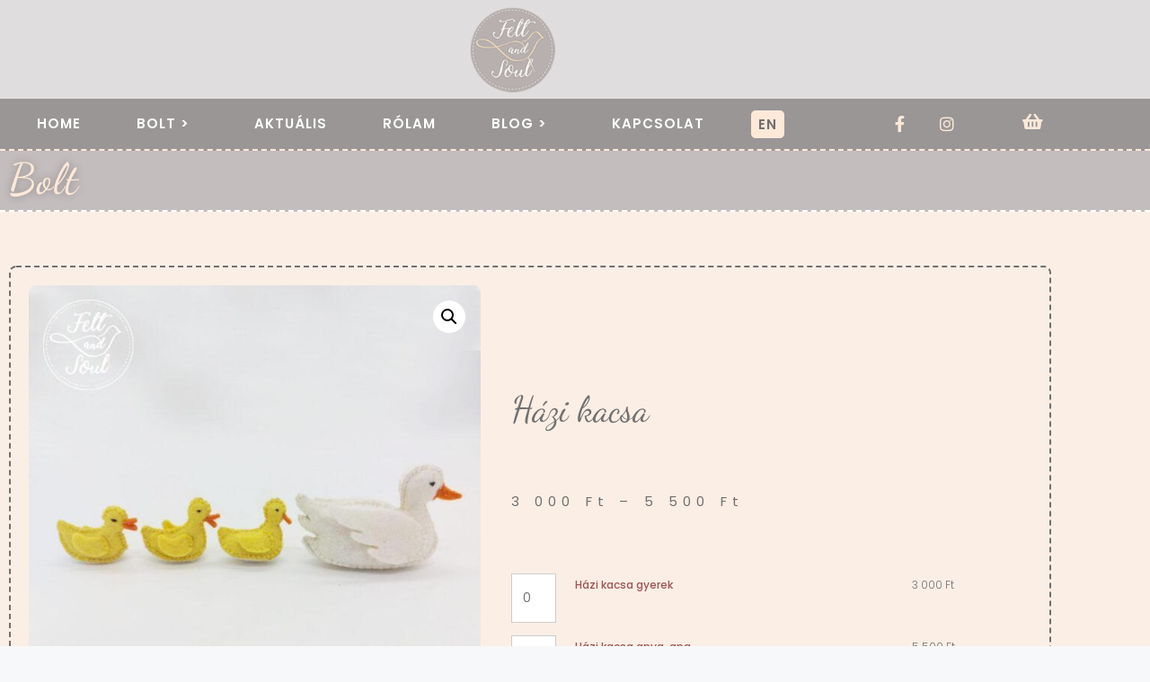

--- FILE ---
content_type: text/html; charset=UTF-8
request_url: https://feltandsoul.hu/termek/liba/
body_size: 25927
content:
<!DOCTYPE html>
<html lang="hu">
<head>
	<meta charset="UTF-8">
	<title>Házi kacsa &#8211; Felt and Soul</title><link rel="preload" data-rocket-preload as="image" href="https://feltandsoul.hu/wp-content/uploads/2021/02/hazi-kacsa-600x600.jpg?v=1635141771" imagesrcset="https://feltandsoul.hu/wp-content/uploads/2021/02/hazi-kacsa-600x600.jpg?v=1635141771 600w, https://feltandsoul.hu/wp-content/uploads/2021/02/hazi-kacsa-300x300.jpg?v=1635141771 300w, https://feltandsoul.hu/wp-content/uploads/2021/02/hazi-kacsa.jpg?v=1635141771 1024w, https://feltandsoul.hu/wp-content/uploads/2021/02/hazi-kacsa-150x150.jpg?v=1635141771 150w, https://feltandsoul.hu/wp-content/uploads/2021/02/hazi-kacsa-768x768.jpg?v=1635141771 768w, https://feltandsoul.hu/wp-content/uploads/2021/02/hazi-kacsa-100x100.jpg?v=1635141771 100w" imagesizes="(max-width: 600px) 100vw, 600px" fetchpriority="high">
<meta name="viewport" content="width=device-width, initial-scale=1"><meta name="dc.relation" content="https://feltandsoul.hu/termek/liba/">
<meta name="dc.source" content="https://feltandsoul.hu/">
<meta name="dc.language" content="hu_HU">
<meta name="robots" content="index, follow, max-snippet:-1, max-image-preview:large, max-video-preview:-1">
<link rel="canonical" href="https://feltandsoul.hu/termek/liba/">
<meta property="og:url" content="https://feltandsoul.hu/termek/liba/">
<meta property="og:site_name" content="Felt and Soul">
<meta property="og:locale" content="hu_HU">
<meta property="og:type" content="product">
<meta property="og:title" content="Házi kacsa &#8211; Felt and Soul">
<meta property="og:image" content="https://feltandsoul.hu/wp-content/uploads/2021/02/hazi-kacsa.jpg?v=1635141771">
<meta property="og:image:secure_url" content="https://feltandsoul.hu/wp-content/uploads/2021/02/hazi-kacsa.jpg?v=1635141771">
<meta property="og:image:width" content="1024">
<meta property="og:image:height" content="1024">
<meta name="twitter:card" content="summary">
<meta name="twitter:title" content="Házi kacsa &#8211; Felt and Soul">
<meta name="twitter:image" content="https://feltandsoul.hu/wp-content/uploads/2021/02/hazi-kacsa.jpg?v=1635141771">
<link rel='dns-prefetch' href='//www.googletagmanager.com' />
<link rel="alternate" type="application/rss+xml" title="Felt and Soul &raquo; hírcsatorna" href="https://feltandsoul.hu/feed/" />
<link rel="alternate" type="application/rss+xml" title="Felt and Soul &raquo; hozzászólás hírcsatorna" href="https://feltandsoul.hu/comments/feed/" />
<link rel="alternate" type="application/rss+xml" title="Felt and Soul &raquo; Házi kacsa hozzászólás hírcsatorna" href="https://feltandsoul.hu/termek/liba/feed/" />
<link rel="alternate" title="oEmbed (JSON)" type="application/json+oembed" href="https://feltandsoul.hu/wp-json/oembed/1.0/embed?url=https%3A%2F%2Ffeltandsoul.hu%2Ftermek%2Fliba%2F" />
<link rel="alternate" title="oEmbed (XML)" type="text/xml+oembed" href="https://feltandsoul.hu/wp-json/oembed/1.0/embed?url=https%3A%2F%2Ffeltandsoul.hu%2Ftermek%2Fliba%2F&#038;format=xml" />
<style id='wp-img-auto-sizes-contain-inline-css'>
img:is([sizes=auto i],[sizes^="auto," i]){contain-intrinsic-size:3000px 1500px}
/*# sourceURL=wp-img-auto-sizes-contain-inline-css */
</style>
<style id='wp-emoji-styles-inline-css'>

	img.wp-smiley, img.emoji {
		display: inline !important;
		border: none !important;
		box-shadow: none !important;
		height: 1em !important;
		width: 1em !important;
		margin: 0 0.07em !important;
		vertical-align: -0.1em !important;
		background: none !important;
		padding: 0 !important;
	}
/*# sourceURL=wp-emoji-styles-inline-css */
</style>
<link rel='stylesheet' id='wp-block-library-css' href='https://feltandsoul.hu/wp-includes/css/dist/block-library/style.min.css?ver=6.9' media='all' />
<style id='classic-theme-styles-inline-css'>
/*! This file is auto-generated */
.wp-block-button__link{color:#fff;background-color:#32373c;border-radius:9999px;box-shadow:none;text-decoration:none;padding:calc(.667em + 2px) calc(1.333em + 2px);font-size:1.125em}.wp-block-file__button{background:#32373c;color:#fff;text-decoration:none}
/*# sourceURL=/wp-includes/css/classic-themes.min.css */
</style>
<style id='wpseopress-local-business-style-inline-css'>
span.wp-block-wpseopress-local-business-field{margin-right:8px}

/*# sourceURL=https://feltandsoul.hu/wp-content/plugins/wp-seopress-pro/public/editor/blocks/local-business/style-index.css */
</style>
<style id='wpseopress-table-of-contents-style-inline-css'>
.wp-block-wpseopress-table-of-contents li.active>a{font-weight:bold}

/*# sourceURL=https://feltandsoul.hu/wp-content/plugins/wp-seopress-pro/public/editor/blocks/table-of-contents/style-index.css */
</style>
<style id='global-styles-inline-css'>
:root{--wp--preset--aspect-ratio--square: 1;--wp--preset--aspect-ratio--4-3: 4/3;--wp--preset--aspect-ratio--3-4: 3/4;--wp--preset--aspect-ratio--3-2: 3/2;--wp--preset--aspect-ratio--2-3: 2/3;--wp--preset--aspect-ratio--16-9: 16/9;--wp--preset--aspect-ratio--9-16: 9/16;--wp--preset--color--black: #000000;--wp--preset--color--cyan-bluish-gray: #abb8c3;--wp--preset--color--white: #ffffff;--wp--preset--color--pale-pink: #f78da7;--wp--preset--color--vivid-red: #cf2e2e;--wp--preset--color--luminous-vivid-orange: #ff6900;--wp--preset--color--luminous-vivid-amber: #fcb900;--wp--preset--color--light-green-cyan: #7bdcb5;--wp--preset--color--vivid-green-cyan: #00d084;--wp--preset--color--pale-cyan-blue: #8ed1fc;--wp--preset--color--vivid-cyan-blue: #0693e3;--wp--preset--color--vivid-purple: #9b51e0;--wp--preset--color--contrast: var(--contrast);--wp--preset--color--contrast-2: var(--contrast-2);--wp--preset--color--contrast-3: var(--contrast-3);--wp--preset--color--base: var(--base);--wp--preset--color--base-2: var(--base-2);--wp--preset--color--base-3: var(--base-3);--wp--preset--color--accent: var(--accent);--wp--preset--gradient--vivid-cyan-blue-to-vivid-purple: linear-gradient(135deg,rgb(6,147,227) 0%,rgb(155,81,224) 100%);--wp--preset--gradient--light-green-cyan-to-vivid-green-cyan: linear-gradient(135deg,rgb(122,220,180) 0%,rgb(0,208,130) 100%);--wp--preset--gradient--luminous-vivid-amber-to-luminous-vivid-orange: linear-gradient(135deg,rgb(252,185,0) 0%,rgb(255,105,0) 100%);--wp--preset--gradient--luminous-vivid-orange-to-vivid-red: linear-gradient(135deg,rgb(255,105,0) 0%,rgb(207,46,46) 100%);--wp--preset--gradient--very-light-gray-to-cyan-bluish-gray: linear-gradient(135deg,rgb(238,238,238) 0%,rgb(169,184,195) 100%);--wp--preset--gradient--cool-to-warm-spectrum: linear-gradient(135deg,rgb(74,234,220) 0%,rgb(151,120,209) 20%,rgb(207,42,186) 40%,rgb(238,44,130) 60%,rgb(251,105,98) 80%,rgb(254,248,76) 100%);--wp--preset--gradient--blush-light-purple: linear-gradient(135deg,rgb(255,206,236) 0%,rgb(152,150,240) 100%);--wp--preset--gradient--blush-bordeaux: linear-gradient(135deg,rgb(254,205,165) 0%,rgb(254,45,45) 50%,rgb(107,0,62) 100%);--wp--preset--gradient--luminous-dusk: linear-gradient(135deg,rgb(255,203,112) 0%,rgb(199,81,192) 50%,rgb(65,88,208) 100%);--wp--preset--gradient--pale-ocean: linear-gradient(135deg,rgb(255,245,203) 0%,rgb(182,227,212) 50%,rgb(51,167,181) 100%);--wp--preset--gradient--electric-grass: linear-gradient(135deg,rgb(202,248,128) 0%,rgb(113,206,126) 100%);--wp--preset--gradient--midnight: linear-gradient(135deg,rgb(2,3,129) 0%,rgb(40,116,252) 100%);--wp--preset--font-size--small: 13px;--wp--preset--font-size--medium: 20px;--wp--preset--font-size--large: 36px;--wp--preset--font-size--x-large: 42px;--wp--preset--spacing--20: 0.44rem;--wp--preset--spacing--30: 0.67rem;--wp--preset--spacing--40: 1rem;--wp--preset--spacing--50: 1.5rem;--wp--preset--spacing--60: 2.25rem;--wp--preset--spacing--70: 3.38rem;--wp--preset--spacing--80: 5.06rem;--wp--preset--shadow--natural: 6px 6px 9px rgba(0, 0, 0, 0.2);--wp--preset--shadow--deep: 12px 12px 50px rgba(0, 0, 0, 0.4);--wp--preset--shadow--sharp: 6px 6px 0px rgba(0, 0, 0, 0.2);--wp--preset--shadow--outlined: 6px 6px 0px -3px rgb(255, 255, 255), 6px 6px rgb(0, 0, 0);--wp--preset--shadow--crisp: 6px 6px 0px rgb(0, 0, 0);}:where(.is-layout-flex){gap: 0.5em;}:where(.is-layout-grid){gap: 0.5em;}body .is-layout-flex{display: flex;}.is-layout-flex{flex-wrap: wrap;align-items: center;}.is-layout-flex > :is(*, div){margin: 0;}body .is-layout-grid{display: grid;}.is-layout-grid > :is(*, div){margin: 0;}:where(.wp-block-columns.is-layout-flex){gap: 2em;}:where(.wp-block-columns.is-layout-grid){gap: 2em;}:where(.wp-block-post-template.is-layout-flex){gap: 1.25em;}:where(.wp-block-post-template.is-layout-grid){gap: 1.25em;}.has-black-color{color: var(--wp--preset--color--black) !important;}.has-cyan-bluish-gray-color{color: var(--wp--preset--color--cyan-bluish-gray) !important;}.has-white-color{color: var(--wp--preset--color--white) !important;}.has-pale-pink-color{color: var(--wp--preset--color--pale-pink) !important;}.has-vivid-red-color{color: var(--wp--preset--color--vivid-red) !important;}.has-luminous-vivid-orange-color{color: var(--wp--preset--color--luminous-vivid-orange) !important;}.has-luminous-vivid-amber-color{color: var(--wp--preset--color--luminous-vivid-amber) !important;}.has-light-green-cyan-color{color: var(--wp--preset--color--light-green-cyan) !important;}.has-vivid-green-cyan-color{color: var(--wp--preset--color--vivid-green-cyan) !important;}.has-pale-cyan-blue-color{color: var(--wp--preset--color--pale-cyan-blue) !important;}.has-vivid-cyan-blue-color{color: var(--wp--preset--color--vivid-cyan-blue) !important;}.has-vivid-purple-color{color: var(--wp--preset--color--vivid-purple) !important;}.has-black-background-color{background-color: var(--wp--preset--color--black) !important;}.has-cyan-bluish-gray-background-color{background-color: var(--wp--preset--color--cyan-bluish-gray) !important;}.has-white-background-color{background-color: var(--wp--preset--color--white) !important;}.has-pale-pink-background-color{background-color: var(--wp--preset--color--pale-pink) !important;}.has-vivid-red-background-color{background-color: var(--wp--preset--color--vivid-red) !important;}.has-luminous-vivid-orange-background-color{background-color: var(--wp--preset--color--luminous-vivid-orange) !important;}.has-luminous-vivid-amber-background-color{background-color: var(--wp--preset--color--luminous-vivid-amber) !important;}.has-light-green-cyan-background-color{background-color: var(--wp--preset--color--light-green-cyan) !important;}.has-vivid-green-cyan-background-color{background-color: var(--wp--preset--color--vivid-green-cyan) !important;}.has-pale-cyan-blue-background-color{background-color: var(--wp--preset--color--pale-cyan-blue) !important;}.has-vivid-cyan-blue-background-color{background-color: var(--wp--preset--color--vivid-cyan-blue) !important;}.has-vivid-purple-background-color{background-color: var(--wp--preset--color--vivid-purple) !important;}.has-black-border-color{border-color: var(--wp--preset--color--black) !important;}.has-cyan-bluish-gray-border-color{border-color: var(--wp--preset--color--cyan-bluish-gray) !important;}.has-white-border-color{border-color: var(--wp--preset--color--white) !important;}.has-pale-pink-border-color{border-color: var(--wp--preset--color--pale-pink) !important;}.has-vivid-red-border-color{border-color: var(--wp--preset--color--vivid-red) !important;}.has-luminous-vivid-orange-border-color{border-color: var(--wp--preset--color--luminous-vivid-orange) !important;}.has-luminous-vivid-amber-border-color{border-color: var(--wp--preset--color--luminous-vivid-amber) !important;}.has-light-green-cyan-border-color{border-color: var(--wp--preset--color--light-green-cyan) !important;}.has-vivid-green-cyan-border-color{border-color: var(--wp--preset--color--vivid-green-cyan) !important;}.has-pale-cyan-blue-border-color{border-color: var(--wp--preset--color--pale-cyan-blue) !important;}.has-vivid-cyan-blue-border-color{border-color: var(--wp--preset--color--vivid-cyan-blue) !important;}.has-vivid-purple-border-color{border-color: var(--wp--preset--color--vivid-purple) !important;}.has-vivid-cyan-blue-to-vivid-purple-gradient-background{background: var(--wp--preset--gradient--vivid-cyan-blue-to-vivid-purple) !important;}.has-light-green-cyan-to-vivid-green-cyan-gradient-background{background: var(--wp--preset--gradient--light-green-cyan-to-vivid-green-cyan) !important;}.has-luminous-vivid-amber-to-luminous-vivid-orange-gradient-background{background: var(--wp--preset--gradient--luminous-vivid-amber-to-luminous-vivid-orange) !important;}.has-luminous-vivid-orange-to-vivid-red-gradient-background{background: var(--wp--preset--gradient--luminous-vivid-orange-to-vivid-red) !important;}.has-very-light-gray-to-cyan-bluish-gray-gradient-background{background: var(--wp--preset--gradient--very-light-gray-to-cyan-bluish-gray) !important;}.has-cool-to-warm-spectrum-gradient-background{background: var(--wp--preset--gradient--cool-to-warm-spectrum) !important;}.has-blush-light-purple-gradient-background{background: var(--wp--preset--gradient--blush-light-purple) !important;}.has-blush-bordeaux-gradient-background{background: var(--wp--preset--gradient--blush-bordeaux) !important;}.has-luminous-dusk-gradient-background{background: var(--wp--preset--gradient--luminous-dusk) !important;}.has-pale-ocean-gradient-background{background: var(--wp--preset--gradient--pale-ocean) !important;}.has-electric-grass-gradient-background{background: var(--wp--preset--gradient--electric-grass) !important;}.has-midnight-gradient-background{background: var(--wp--preset--gradient--midnight) !important;}.has-small-font-size{font-size: var(--wp--preset--font-size--small) !important;}.has-medium-font-size{font-size: var(--wp--preset--font-size--medium) !important;}.has-large-font-size{font-size: var(--wp--preset--font-size--large) !important;}.has-x-large-font-size{font-size: var(--wp--preset--font-size--x-large) !important;}
:where(.wp-block-post-template.is-layout-flex){gap: 1.25em;}:where(.wp-block-post-template.is-layout-grid){gap: 1.25em;}
:where(.wp-block-term-template.is-layout-flex){gap: 1.25em;}:where(.wp-block-term-template.is-layout-grid){gap: 1.25em;}
:where(.wp-block-columns.is-layout-flex){gap: 2em;}:where(.wp-block-columns.is-layout-grid){gap: 2em;}
:root :where(.wp-block-pullquote){font-size: 1.5em;line-height: 1.6;}
/*# sourceURL=global-styles-inline-css */
</style>
<link rel='stylesheet' id='photoswipe-css' href='https://feltandsoul.hu/wp-content/plugins/woocommerce/assets/css/photoswipe/photoswipe.min.css?ver=10.4.3' media='all' />
<link rel='stylesheet' id='photoswipe-default-skin-css' href='https://feltandsoul.hu/wp-content/plugins/woocommerce/assets/css/photoswipe/default-skin/default-skin.min.css?ver=10.4.3' media='all' />
<link rel='stylesheet' id='woocommerce-layout-css' href='https://feltandsoul.hu/wp-content/plugins/woocommerce/assets/css/woocommerce-layout.css?ver=10.4.3' media='all' />
<link rel='stylesheet' id='woocommerce-smallscreen-css' href='https://feltandsoul.hu/wp-content/plugins/woocommerce/assets/css/woocommerce-smallscreen.css?ver=10.4.3' media='only screen and (max-width: 768px)' />
<link rel='stylesheet' id='woocommerce-general-css' href='https://feltandsoul.hu/wp-content/plugins/woocommerce/assets/css/woocommerce.css?ver=10.4.3' media='all' />
<style id='woocommerce-general-inline-css'>
.woocommerce .page-header-image-single {display: none;}.woocommerce .entry-content,.woocommerce .product .entry-summary {margin-top: 0;}.related.products {clear: both;}.checkout-subscribe-prompt.clear {visibility: visible;height: initial;width: initial;}@media (max-width:768px) {.woocommerce .woocommerce-ordering,.woocommerce-page .woocommerce-ordering {float: none;}.woocommerce .woocommerce-ordering select {max-width: 100%;}.woocommerce ul.products li.product,.woocommerce-page ul.products li.product,.woocommerce-page[class*=columns-] ul.products li.product,.woocommerce[class*=columns-] ul.products li.product {width: 100%;float: none;}}
/*# sourceURL=woocommerce-general-inline-css */
</style>
<style id='woocommerce-inline-inline-css'>
.woocommerce form .form-row .required { visibility: visible; }
/*# sourceURL=woocommerce-inline-inline-css */
</style>
<link rel='stylesheet' id='generate-comments-css' href='https://feltandsoul.hu/wp-content/themes/generatepress/assets/css/components/comments.min.css?ver=3.6.0' media='all' />
<link rel='stylesheet' id='generate-style-css' href='https://feltandsoul.hu/wp-content/themes/generatepress/assets/css/main.min.css?ver=3.6.0' media='all' />
<style id='generate-style-inline-css'>
body{background-color:#f7f8f9;color:#222222;}a{color:#1e73be;}a:hover, a:focus, a:active{color:#000000;}.wp-block-group__inner-container{max-width:1200px;margin-left:auto;margin-right:auto;}.site-header .header-image{width:70px;}:root{--contrast:#222222;--contrast-2:#575760;--contrast-3:#b2b2be;--base:#f0f0f0;--base-2:#f7f8f9;--base-3:#ffffff;--accent:#1e73be;}:root .has-contrast-color{color:var(--contrast);}:root .has-contrast-background-color{background-color:var(--contrast);}:root .has-contrast-2-color{color:var(--contrast-2);}:root .has-contrast-2-background-color{background-color:var(--contrast-2);}:root .has-contrast-3-color{color:var(--contrast-3);}:root .has-contrast-3-background-color{background-color:var(--contrast-3);}:root .has-base-color{color:var(--base);}:root .has-base-background-color{background-color:var(--base);}:root .has-base-2-color{color:var(--base-2);}:root .has-base-2-background-color{background-color:var(--base-2);}:root .has-base-3-color{color:var(--base-3);}:root .has-base-3-background-color{background-color:var(--base-3);}:root .has-accent-color{color:var(--accent);}:root .has-accent-background-color{background-color:var(--accent);}body, button, input, select, textarea{font-family:-apple-system, system-ui, BlinkMacSystemFont, "Segoe UI", Helvetica, Arial, sans-serif, "Apple Color Emoji", "Segoe UI Emoji", "Segoe UI Symbol";}body{line-height:1.5;}.entry-content > [class*="wp-block-"]:not(:last-child):not(.wp-block-heading){margin-bottom:1.5em;}.main-navigation .main-nav ul ul li a{font-size:14px;}.sidebar .widget, .footer-widgets .widget{font-size:17px;}@media (max-width:768px){h1{font-size:31px;}h2{font-size:27px;}h3{font-size:24px;}h4{font-size:22px;}h5{font-size:19px;}}.top-bar{background-color:#636363;color:#ffffff;}.top-bar a{color:#ffffff;}.top-bar a:hover{color:#303030;}.site-header{background-color:#ffffff;}.main-title a,.main-title a:hover{color:#222222;}.site-description{color:#757575;}.mobile-menu-control-wrapper .menu-toggle,.mobile-menu-control-wrapper .menu-toggle:hover,.mobile-menu-control-wrapper .menu-toggle:focus,.has-inline-mobile-toggle #site-navigation.toggled{background-color:rgba(0, 0, 0, 0.02);}.main-navigation,.main-navigation ul ul{background-color:#ffffff;}.main-navigation .main-nav ul li a, .main-navigation .menu-toggle, .main-navigation .menu-bar-items{color:#515151;}.main-navigation .main-nav ul li:not([class*="current-menu-"]):hover > a, .main-navigation .main-nav ul li:not([class*="current-menu-"]):focus > a, .main-navigation .main-nav ul li.sfHover:not([class*="current-menu-"]) > a, .main-navigation .menu-bar-item:hover > a, .main-navigation .menu-bar-item.sfHover > a{color:#7a8896;background-color:#ffffff;}button.menu-toggle:hover,button.menu-toggle:focus{color:#515151;}.main-navigation .main-nav ul li[class*="current-menu-"] > a{color:#7a8896;background-color:#ffffff;}.navigation-search input[type="search"],.navigation-search input[type="search"]:active, .navigation-search input[type="search"]:focus, .main-navigation .main-nav ul li.search-item.active > a, .main-navigation .menu-bar-items .search-item.active > a{color:#7a8896;background-color:#ffffff;}.main-navigation ul ul{background-color:#eaeaea;}.main-navigation .main-nav ul ul li a{color:#515151;}.main-navigation .main-nav ul ul li:not([class*="current-menu-"]):hover > a,.main-navigation .main-nav ul ul li:not([class*="current-menu-"]):focus > a, .main-navigation .main-nav ul ul li.sfHover:not([class*="current-menu-"]) > a{color:#7a8896;background-color:#eaeaea;}.main-navigation .main-nav ul ul li[class*="current-menu-"] > a{color:#7a8896;background-color:#eaeaea;}.separate-containers .inside-article, .separate-containers .comments-area, .separate-containers .page-header, .one-container .container, .separate-containers .paging-navigation, .inside-page-header{background-color:#ffffff;}.entry-title a{color:#222222;}.entry-title a:hover{color:#55555e;}.entry-meta{color:#595959;}.sidebar .widget{background-color:#ffffff;}.footer-widgets{background-color:#ffffff;}.footer-widgets .widget-title{color:#000000;}.site-info{color:#ffffff;background-color:#55555e;}.site-info a{color:#ffffff;}.site-info a:hover{color:#d3d3d3;}.footer-bar .widget_nav_menu .current-menu-item a{color:#d3d3d3;}input[type="text"],input[type="email"],input[type="url"],input[type="password"],input[type="search"],input[type="tel"],input[type="number"],textarea,select{color:#666666;background-color:#fafafa;border-color:#cccccc;}input[type="text"]:focus,input[type="email"]:focus,input[type="url"]:focus,input[type="password"]:focus,input[type="search"]:focus,input[type="tel"]:focus,input[type="number"]:focus,textarea:focus,select:focus{color:#666666;background-color:#ffffff;border-color:#bfbfbf;}button,html input[type="button"],input[type="reset"],input[type="submit"],a.button,a.wp-block-button__link:not(.has-background){color:#ffffff;background-color:#55555e;}button:hover,html input[type="button"]:hover,input[type="reset"]:hover,input[type="submit"]:hover,a.button:hover,button:focus,html input[type="button"]:focus,input[type="reset"]:focus,input[type="submit"]:focus,a.button:focus,a.wp-block-button__link:not(.has-background):active,a.wp-block-button__link:not(.has-background):focus,a.wp-block-button__link:not(.has-background):hover{color:#ffffff;background-color:#3f4047;}a.generate-back-to-top{background-color:rgba( 0,0,0,0.4 );color:#ffffff;}a.generate-back-to-top:hover,a.generate-back-to-top:focus{background-color:rgba( 0,0,0,0.6 );color:#ffffff;}:root{--gp-search-modal-bg-color:var(--base-3);--gp-search-modal-text-color:var(--contrast);--gp-search-modal-overlay-bg-color:rgba(0,0,0,0.2);}@media (max-width:768px){.main-navigation .menu-bar-item:hover > a, .main-navigation .menu-bar-item.sfHover > a{background:none;color:#515151;}}.nav-below-header .main-navigation .inside-navigation.grid-container, .nav-above-header .main-navigation .inside-navigation.grid-container{padding:0px 20px 0px 20px;}.site-main .wp-block-group__inner-container{padding:40px;}.separate-containers .paging-navigation{padding-top:20px;padding-bottom:20px;}.entry-content .alignwide, body:not(.no-sidebar) .entry-content .alignfull{margin-left:-40px;width:calc(100% + 80px);max-width:calc(100% + 80px);}.rtl .menu-item-has-children .dropdown-menu-toggle{padding-left:20px;}.rtl .main-navigation .main-nav ul li.menu-item-has-children > a{padding-right:20px;}@media (max-width:768px){.separate-containers .inside-article, .separate-containers .comments-area, .separate-containers .page-header, .separate-containers .paging-navigation, .one-container .site-content, .inside-page-header{padding:30px;}.site-main .wp-block-group__inner-container{padding:30px;}.inside-top-bar{padding-right:30px;padding-left:30px;}.inside-header{padding-right:30px;padding-left:30px;}.widget-area .widget{padding-top:30px;padding-right:30px;padding-bottom:30px;padding-left:30px;}.footer-widgets-container{padding-top:30px;padding-right:30px;padding-bottom:30px;padding-left:30px;}.inside-site-info{padding-right:30px;padding-left:30px;}.entry-content .alignwide, body:not(.no-sidebar) .entry-content .alignfull{margin-left:-30px;width:calc(100% + 60px);max-width:calc(100% + 60px);}.one-container .site-main .paging-navigation{margin-bottom:20px;}}/* End cached CSS */.is-right-sidebar{width:30%;}.is-left-sidebar{width:30%;}.site-content .content-area{width:100%;}@media (max-width:768px){.main-navigation .menu-toggle,.sidebar-nav-mobile:not(#sticky-placeholder){display:block;}.main-navigation ul,.gen-sidebar-nav,.main-navigation:not(.slideout-navigation):not(.toggled) .main-nav > ul,.has-inline-mobile-toggle #site-navigation .inside-navigation > *:not(.navigation-search):not(.main-nav){display:none;}.nav-align-right .inside-navigation,.nav-align-center .inside-navigation{justify-content:space-between;}.has-inline-mobile-toggle .mobile-menu-control-wrapper{display:flex;flex-wrap:wrap;}.has-inline-mobile-toggle .inside-header{flex-direction:row;text-align:left;flex-wrap:wrap;}.has-inline-mobile-toggle .header-widget,.has-inline-mobile-toggle #site-navigation{flex-basis:100%;}.nav-float-left .has-inline-mobile-toggle #site-navigation{order:10;}}
.elementor-template-full-width .site-content{display:block;}
/*# sourceURL=generate-style-inline-css */
</style>
<link rel='stylesheet' id='elementor-frontend-css' href='https://feltandsoul.hu/wp-content/plugins/elementor/assets/css/frontend.min.css?ver=3.34.0' media='all' />
<link rel='stylesheet' id='widget-heading-css' href='https://feltandsoul.hu/wp-content/plugins/elementor/assets/css/widget-heading.min.css?ver=3.34.0' media='all' />
<link rel='stylesheet' id='e-animation-grow-css' href='https://feltandsoul.hu/wp-content/plugins/elementor/assets/lib/animations/styles/e-animation-grow.min.css?ver=3.34.0' media='all' />
<link rel='stylesheet' id='widget-form-css' href='https://feltandsoul.hu/wp-content/plugins/elementor-pro/assets/css/widget-form.min.css?ver=3.34.0' media='all' />
<link rel='stylesheet' id='e-animation-fadeIn-css' href='https://feltandsoul.hu/wp-content/plugins/elementor/assets/lib/animations/styles/fadeIn.min.css?ver=3.34.0' media='all' />
<link rel='stylesheet' id='e-popup-css' href='https://feltandsoul.hu/wp-content/plugins/elementor-pro/assets/css/conditionals/popup.min.css?ver=3.34.0' media='all' />
<link rel='stylesheet' id='widget-image-css' href='https://feltandsoul.hu/wp-content/plugins/elementor/assets/css/widget-image.min.css?ver=3.34.0' media='all' />
<link rel='stylesheet' id='e-animation-slideInUp-css' href='https://feltandsoul.hu/wp-content/plugins/elementor/assets/lib/animations/styles/slideInUp.min.css?ver=3.34.0' media='all' />
<link rel='stylesheet' id='e-motion-fx-css' href='https://feltandsoul.hu/wp-content/plugins/elementor-pro/assets/css/modules/motion-fx.min.css?ver=3.34.0' media='all' />
<link rel='stylesheet' id='widget-nav-menu-css' href='https://feltandsoul.hu/wp-content/plugins/elementor-pro/assets/css/widget-nav-menu.min.css?ver=3.34.0' media='all' />
<link rel='stylesheet' id='widget-social-icons-css' href='https://feltandsoul.hu/wp-content/plugins/elementor/assets/css/widget-social-icons.min.css?ver=3.34.0' media='all' />
<link rel='stylesheet' id='e-apple-webkit-css' href='https://feltandsoul.hu/wp-content/plugins/elementor/assets/css/conditionals/apple-webkit.min.css?ver=3.34.0' media='all' />
<link rel='stylesheet' id='e-sticky-css' href='https://feltandsoul.hu/wp-content/plugins/elementor-pro/assets/css/modules/sticky.min.css?ver=3.34.0' media='all' />
<link rel='stylesheet' id='widget-woocommerce-product-images-css' href='https://feltandsoul.hu/wp-content/plugins/elementor-pro/assets/css/widget-woocommerce-product-images.min.css?ver=3.34.0' media='all' />
<link rel='stylesheet' id='widget-woocommerce-product-price-css' href='https://feltandsoul.hu/wp-content/plugins/elementor-pro/assets/css/widget-woocommerce-product-price.min.css?ver=3.34.0' media='all' />
<link rel='stylesheet' id='widget-woocommerce-product-add-to-cart-css' href='https://feltandsoul.hu/wp-content/plugins/elementor-pro/assets/css/widget-woocommerce-product-add-to-cart.min.css?ver=3.34.0' media='all' />
<link rel='stylesheet' id='widget-share-buttons-css' href='https://feltandsoul.hu/wp-content/plugins/elementor-pro/assets/css/widget-share-buttons.min.css?ver=3.34.0' media='all' />
<link rel='stylesheet' id='elementor-icons-shared-0-css' href='https://feltandsoul.hu/wp-content/plugins/elementor/assets/lib/font-awesome/css/fontawesome.min.css?ver=5.15.3' media='all' />
<link rel='stylesheet' id='elementor-icons-fa-solid-css' href='https://feltandsoul.hu/wp-content/plugins/elementor/assets/lib/font-awesome/css/solid.min.css?ver=5.15.3' media='all' />
<link rel='stylesheet' id='elementor-icons-fa-brands-css' href='https://feltandsoul.hu/wp-content/plugins/elementor/assets/lib/font-awesome/css/brands.min.css?ver=5.15.3' media='all' />
<link rel='stylesheet' id='widget-woocommerce-product-meta-css' href='https://feltandsoul.hu/wp-content/plugins/elementor-pro/assets/css/widget-woocommerce-product-meta.min.css?ver=3.34.0' media='all' />
<link rel='stylesheet' id='widget-woocommerce-product-data-tabs-css' href='https://feltandsoul.hu/wp-content/plugins/elementor-pro/assets/css/widget-woocommerce-product-data-tabs.min.css?ver=3.34.0' media='all' />
<link rel='stylesheet' id='swiper-css' href='https://feltandsoul.hu/wp-content/plugins/elementor/assets/lib/swiper/v8/css/swiper.min.css?ver=8.4.5' media='all' />
<link rel='stylesheet' id='e-swiper-css' href='https://feltandsoul.hu/wp-content/plugins/elementor/assets/css/conditionals/e-swiper.min.css?ver=3.34.0' media='all' />
<link rel='stylesheet' id='widget-loop-common-css' href='https://feltandsoul.hu/wp-content/plugins/elementor-pro/assets/css/widget-loop-common.min.css?ver=3.34.0' media='all' />
<link rel='stylesheet' id='widget-loop-carousel-css' href='https://feltandsoul.hu/wp-content/plugins/elementor-pro/assets/css/widget-loop-carousel.min.css?ver=3.34.0' media='all' />
<link rel='stylesheet' id='elementor-icons-css' href='https://feltandsoul.hu/wp-content/plugins/elementor/assets/lib/eicons/css/elementor-icons.min.css?ver=5.45.0' media='all' />
<link rel='stylesheet' id='elementor-post-5-css' href='https://feltandsoul.hu/wp-content/uploads/elementor/css/post-5.css?ver=1767892530' media='all' />
<link rel='stylesheet' id='elementor-post-3239-css' href='https://feltandsoul.hu/wp-content/uploads/elementor/css/post-3239.css?ver=1767892530' media='all' />
<link rel='stylesheet' id='elementor-post-1960-css' href='https://feltandsoul.hu/wp-content/uploads/elementor/css/post-1960.css?ver=1767892530' media='all' />
<link rel='stylesheet' id='elementor-post-391-css' href='https://feltandsoul.hu/wp-content/uploads/elementor/css/post-391.css?ver=1767892530' media='all' />
<link rel='stylesheet' id='elementor-post-45-css' href='https://feltandsoul.hu/wp-content/uploads/elementor/css/post-45.css?ver=1767892530' media='all' />
<link rel='stylesheet' id='elementor-post-361-css' href='https://feltandsoul.hu/wp-content/uploads/elementor/css/post-361.css?ver=1767893134' media='all' />
<link rel='stylesheet' id='eael-general-css' href='https://feltandsoul.hu/wp-content/plugins/essential-addons-for-elementor-lite/assets/front-end/css/view/general.min.css?ver=6.5.5' media='all' />
<link rel='stylesheet' id='elementor-gf-local-poppins-css' href='https://feltandsoul.hu/wp-content/uploads/elementor/google-fonts/css/poppins.css?ver=1742232261' media='all' />
<link rel='stylesheet' id='elementor-gf-local-dancingscript-css' href='https://feltandsoul.hu/wp-content/uploads/elementor/google-fonts/css/dancingscript.css?ver=1742232263' media='all' />
<link rel='stylesheet' id='elementor-gf-local-parisienne-css' href='https://feltandsoul.hu/wp-content/uploads/elementor/google-fonts/css/parisienne.css?ver=1742232263' media='all' />
<link rel='stylesheet' id='elementor-gf-local-roboto-css' href='https://feltandsoul.hu/wp-content/uploads/elementor/google-fonts/css/roboto.css?ver=1742232270' media='all' />
<link rel='stylesheet' id='elementor-gf-local-josefinsans-css' href='https://feltandsoul.hu/wp-content/uploads/elementor/google-fonts/css/josefinsans.css?ver=1742232300' media='all' />
<script src="https://feltandsoul.hu/wp-includes/js/jquery/jquery.min.js?ver=3.7.1" id="jquery-core-js"></script>
<script src="https://feltandsoul.hu/wp-includes/js/jquery/jquery-migrate.min.js?ver=3.4.1" id="jquery-migrate-js"></script>
<script src="https://feltandsoul.hu/wp-content/plugins/woocommerce/assets/js/jquery-blockui/jquery.blockUI.min.js?ver=2.7.0-wc.10.4.3" id="wc-jquery-blockui-js" defer data-wp-strategy="defer"></script>
<script id="wc-add-to-cart-js-extra">
var wc_add_to_cart_params = {"ajax_url":"/wp-admin/admin-ajax.php","wc_ajax_url":"/?wc-ajax=%%endpoint%%","i18n_view_cart":"Kos\u00e1r","cart_url":"https://feltandsoul.hu/kosar/","is_cart":"","cart_redirect_after_add":"yes"};
//# sourceURL=wc-add-to-cart-js-extra
</script>
<script src="https://feltandsoul.hu/wp-content/plugins/woocommerce/assets/js/frontend/add-to-cart.min.js?ver=10.4.3" id="wc-add-to-cart-js" defer data-wp-strategy="defer"></script>
<script src="https://feltandsoul.hu/wp-content/plugins/woocommerce/assets/js/zoom/jquery.zoom.min.js?ver=1.7.21-wc.10.4.3" id="wc-zoom-js" defer data-wp-strategy="defer"></script>
<script src="https://feltandsoul.hu/wp-content/plugins/woocommerce/assets/js/flexslider/jquery.flexslider.min.js?ver=2.7.2-wc.10.4.3" id="wc-flexslider-js" defer data-wp-strategy="defer"></script>
<script src="https://feltandsoul.hu/wp-content/plugins/woocommerce/assets/js/photoswipe/photoswipe.min.js?ver=4.1.1-wc.10.4.3" id="wc-photoswipe-js" defer data-wp-strategy="defer"></script>
<script src="https://feltandsoul.hu/wp-content/plugins/woocommerce/assets/js/photoswipe/photoswipe-ui-default.min.js?ver=4.1.1-wc.10.4.3" id="wc-photoswipe-ui-default-js" defer data-wp-strategy="defer"></script>
<script id="wc-single-product-js-extra">
var wc_single_product_params = {"i18n_required_rating_text":"K\u00e9rlek, v\u00e1lassz egy \u00e9rt\u00e9kel\u00e9st","i18n_rating_options":["1 / 5 csillag","2 / 5 csillag","3 / 5 csillag","4 / 5 csillag","5 / 5 csillag"],"i18n_product_gallery_trigger_text":"View full-screen image gallery","review_rating_required":"yes","flexslider":{"rtl":false,"animation":"slide","smoothHeight":true,"directionNav":false,"controlNav":"thumbnails","slideshow":false,"animationSpeed":500,"animationLoop":false,"allowOneSlide":false},"zoom_enabled":"1","zoom_options":[],"photoswipe_enabled":"1","photoswipe_options":{"shareEl":false,"closeOnScroll":false,"history":false,"hideAnimationDuration":0,"showAnimationDuration":0},"flexslider_enabled":"1"};
//# sourceURL=wc-single-product-js-extra
</script>
<script src="https://feltandsoul.hu/wp-content/plugins/woocommerce/assets/js/frontend/single-product.min.js?ver=10.4.3" id="wc-single-product-js" defer data-wp-strategy="defer"></script>
<script src="https://feltandsoul.hu/wp-content/plugins/woocommerce/assets/js/js-cookie/js.cookie.min.js?ver=2.1.4-wc.10.4.3" id="wc-js-cookie-js" defer data-wp-strategy="defer"></script>
<script id="woocommerce-js-extra">
var woocommerce_params = {"ajax_url":"/wp-admin/admin-ajax.php","wc_ajax_url":"/?wc-ajax=%%endpoint%%","i18n_password_show":"Jelsz\u00f3 megjelen\u00edt\u00e9se","i18n_password_hide":"Jelsz\u00f3 elrejt\u00e9se"};
//# sourceURL=woocommerce-js-extra
</script>
<script src="https://feltandsoul.hu/wp-content/plugins/woocommerce/assets/js/frontend/woocommerce.min.js?ver=10.4.3" id="woocommerce-js" defer data-wp-strategy="defer"></script>
<link rel="https://api.w.org/" href="https://feltandsoul.hu/wp-json/" /><link rel="alternate" title="JSON" type="application/json" href="https://feltandsoul.hu/wp-json/wp/v2/product/2766" /><link rel="EditURI" type="application/rsd+xml" title="RSD" href="https://feltandsoul.hu/xmlrpc.php?rsd" />
<meta name="generator" content="WordPress 6.9" />
<meta name="generator" content="WooCommerce 10.4.3" />
<link rel='shortlink' href='https://feltandsoul.hu/?p=2766' />
<meta name="generator" content="Site Kit by Google 1.168.0" />	<noscript><style>.woocommerce-product-gallery{ opacity: 1 !important; }</style></noscript>
	<meta name="generator" content="Elementor 3.34.0; features: additional_custom_breakpoints; settings: css_print_method-external, google_font-enabled, font_display-auto">
<style>.recentcomments a{display:inline !important;padding:0 !important;margin:0 !important;}</style>			<style>
				.e-con.e-parent:nth-of-type(n+4):not(.e-lazyloaded):not(.e-no-lazyload),
				.e-con.e-parent:nth-of-type(n+4):not(.e-lazyloaded):not(.e-no-lazyload) * {
					background-image: none !important;
				}
				@media screen and (max-height: 1024px) {
					.e-con.e-parent:nth-of-type(n+3):not(.e-lazyloaded):not(.e-no-lazyload),
					.e-con.e-parent:nth-of-type(n+3):not(.e-lazyloaded):not(.e-no-lazyload) * {
						background-image: none !important;
					}
				}
				@media screen and (max-height: 640px) {
					.e-con.e-parent:nth-of-type(n+2):not(.e-lazyloaded):not(.e-no-lazyload),
					.e-con.e-parent:nth-of-type(n+2):not(.e-lazyloaded):not(.e-no-lazyload) * {
						background-image: none !important;
					}
				}
			</style>
			<link rel="icon" href="https://feltandsoul.hu/wp-content/uploads/2021/01/cropped-logomidr150-1024x1024-1-2-32x32.png?v=1618396993" sizes="32x32" />
<link rel="icon" href="https://feltandsoul.hu/wp-content/uploads/2021/01/cropped-logomidr150-1024x1024-1-2-192x192.png?v=1618396993" sizes="192x192" />
<link rel="apple-touch-icon" href="https://feltandsoul.hu/wp-content/uploads/2021/01/cropped-logomidr150-1024x1024-1-2-180x180.png?v=1618396993" />
<meta name="msapplication-TileImage" content="https://feltandsoul.hu/wp-content/uploads/2021/01/cropped-logomidr150-1024x1024-1-2-270x270.png?v=1618396993" />
<meta name="generator" content="WP Rocket 3.20.2" data-wpr-features="wpr_oci wpr_preload_links wpr_desktop" /></head>

<body class="wp-singular product-template-default single single-product postid-2766 wp-custom-logo wp-embed-responsive wp-theme-generatepress theme-generatepress woocommerce woocommerce-page woocommerce-no-js no-sidebar nav-float-right separate-containers header-aligned-left dropdown-hover featured-image-active elementor-default elementor-template-full-width elementor-kit-5 elementor-page-361 full-width-content" itemtype="https://schema.org/Blog" itemscope>
	<a class="screen-reader-text skip-link" href="#content" title="Kilépés a tartalomba">Kilépés a tartalomba</a>		<header  data-elementor-type="header" data-elementor-id="391" class="elementor elementor-391 elementor-location-header" data-elementor-post-type="elementor_library">
					<section class="elementor-section elementor-top-section elementor-element elementor-element-e27f20f elementor-section-height-min-height elementor-section-content-middle elementor-section-boxed elementor-section-height-default elementor-section-items-middle" data-id="e27f20f" data-element_type="section" id="uppage" data-settings="{&quot;background_background&quot;:&quot;classic&quot;,&quot;background_motion_fx_motion_fx_mouse&quot;:&quot;yes&quot;,&quot;background_motion_fx_mouseTrack_effect&quot;:&quot;yes&quot;,&quot;background_motion_fx_mouseTrack_speed&quot;:{&quot;unit&quot;:&quot;px&quot;,&quot;size&quot;:1,&quot;sizes&quot;:[]}}">
							<div  class="elementor-background-overlay"></div>
							<div  class="elementor-container elementor-column-gap-no">
					<div class="elementor-column elementor-col-100 elementor-top-column elementor-element elementor-element-35e43041" data-id="35e43041" data-element_type="column">
			<div class="elementor-widget-wrap elementor-element-populated">
						<div class="elementor-element elementor-element-132d1cd6 elementor-widget elementor-widget-theme-site-logo elementor-widget-image" data-id="132d1cd6" data-element_type="widget" data-widget_type="theme-site-logo.default">
				<div class="elementor-widget-container">
											<a href="https://feltandsoul.hu">
			<img fetchpriority="high" width="1024" height="1024" src="https://feltandsoul.hu/wp-content/uploads/2021/01/cropped-logomidr150-1024x1024-1.png" class="attachment-full size-full wp-image-340" alt="Felt and Soul logó" srcset="https://feltandsoul.hu/wp-content/uploads/2021/01/cropped-logomidr150-1024x1024-1.png 1024w, https://feltandsoul.hu/wp-content/uploads/2021/01/cropped-logomidr150-1024x1024-1-300x300.png 300w, https://feltandsoul.hu/wp-content/uploads/2021/01/cropped-logomidr150-1024x1024-1-100x100.png 100w, https://feltandsoul.hu/wp-content/uploads/2021/01/cropped-logomidr150-1024x1024-1-600x600.png 600w, https://feltandsoul.hu/wp-content/uploads/2021/01/cropped-logomidr150-1024x1024-1-150x150.png 150w, https://feltandsoul.hu/wp-content/uploads/2021/01/cropped-logomidr150-1024x1024-1-768x768.png 768w" sizes="(max-width: 1024px) 100vw, 1024px" />				</a>
											</div>
				</div>
					</div>
		</div>
					</div>
		</section>
				<nav class="elementor-section elementor-top-section elementor-element elementor-element-140c417c elementor-section-content-middle elementor-section-boxed elementor-section-height-default elementor-section-height-default" data-id="140c417c" data-element_type="section" data-settings="{&quot;background_background&quot;:&quot;classic&quot;,&quot;sticky&quot;:&quot;top&quot;,&quot;sticky_on&quot;:[&quot;desktop&quot;,&quot;tablet&quot;,&quot;mobile&quot;],&quot;sticky_offset&quot;:0,&quot;sticky_effects_offset&quot;:0,&quot;sticky_anchor_link_offset&quot;:0}">
						<div class="elementor-container elementor-column-gap-no">
					<div class="elementor-column elementor-col-25 elementor-top-column elementor-element elementor-element-4f4beec5" data-id="4f4beec5" data-element_type="column">
			<div class="elementor-widget-wrap elementor-element-populated">
						<div class="elementor-element elementor-element-17c928b9 elementor-nav-menu--stretch elementor-nav-menu--dropdown-tablet elementor-nav-menu__text-align-aside elementor-nav-menu--toggle elementor-nav-menu--burger elementor-widget elementor-widget-nav-menu" data-id="17c928b9" data-element_type="widget" data-settings="{&quot;full_width&quot;:&quot;stretch&quot;,&quot;submenu_icon&quot;:{&quot;value&quot;:&quot;&lt;i class=\&quot;\&quot; aria-hidden=\&quot;true\&quot;&gt;&lt;\/i&gt;&quot;,&quot;library&quot;:&quot;&quot;},&quot;layout&quot;:&quot;horizontal&quot;,&quot;toggle&quot;:&quot;burger&quot;}" data-widget_type="nav-menu.default">
				<div class="elementor-widget-container">
								<nav aria-label="Menü" class="elementor-nav-menu--main elementor-nav-menu__container elementor-nav-menu--layout-horizontal e--pointer-text e--animation-none">
				<ul id="menu-1-17c928b9" class="elementor-nav-menu"><li class="menu-item menu-item-type-post_type menu-item-object-page menu-item-home menu-item-34"><a href="https://feltandsoul.hu/" class="elementor-item">Home</a></li>
<li class="menu-item menu-item-type-post_type menu-item-object-page menu-item-has-children current_page_parent menu-item-39"><a href="https://feltandsoul.hu/bolt/" class="elementor-item">Bolt ></a>
<ul class="sub-menu elementor-nav-menu--dropdown">
	<li class="menu-item menu-item-type-post_type menu-item-object-page menu-item-has-children menu-item-1291"><a href="https://feltandsoul.hu/szabasmintak/" class="elementor-sub-item">Szabásminták ></a>
	<ul class="sub-menu elementor-nav-menu--dropdown">
		<li class="menu-item menu-item-type-custom menu-item-object-custom menu-item-7457"><a href="https://feltandsoul.hu/termekkategoria/filc-figura-szabasminta/allat/" class="elementor-sub-item">Állatok</a></li>
		<li class="menu-item menu-item-type-custom menu-item-object-custom menu-item-7458"><a href="https://feltandsoul.hu/termekkategoria/filc-figura-szabasminta/csomag/" class="elementor-sub-item">Csomagban</a></li>
		<li class="menu-item menu-item-type-custom menu-item-object-custom menu-item-7459"><a href="https://feltandsoul.hu/termekkategoria/filc-figura-szabasminta/gyumolcs-zoldseg/" class="elementor-sub-item">Gyümölcsök, zöldségek</a></li>
		<li class="menu-item menu-item-type-custom menu-item-object-custom menu-item-7460"><a href="https://feltandsoul.hu/termekkategoria/filc-figura-szabasminta/tunder-mano-baba/" class="elementor-sub-item">Tündérek, manók</a></li>
		<li class="menu-item menu-item-type-custom menu-item-object-custom menu-item-7461"><a href="https://feltandsoul.hu/termekkategoria/filc-figura-szabasminta/unnepek/" class="elementor-sub-item">Ünnepek</a></li>
		<li class="menu-item menu-item-type-custom menu-item-object-custom menu-item-7462"><a href="https://feltandsoul.hu/termekkategoria/filc-figura-szabasminta/virag-noveny/" class="elementor-sub-item">Virágok, növények</a></li>
		<li class="menu-item menu-item-type-post_type menu-item-object-page menu-item-13103"><a href="https://feltandsoul.hu/akcio/" class="elementor-sub-item">Akciós</a></li>
	</ul>
</li>
	<li class="menu-item menu-item-type-post_type menu-item-object-page menu-item-1440"><a href="https://feltandsoul.hu/tanfolyamok/" class="elementor-sub-item">Tanfolyamok</a></li>
	<li class="menu-item menu-item-type-post_type menu-item-object-page menu-item-has-children menu-item-1290"><a href="https://feltandsoul.hu/filcfigurak/" class="elementor-sub-item">Filcfigurák ></a>
	<ul class="sub-menu elementor-nav-menu--dropdown">
		<li class="menu-item menu-item-type-custom menu-item-object-custom menu-item-15004"><a href="https://feltandsoul.hu/termekkategoria/filcfigurak/egzotikus-allatok/" class="elementor-sub-item">Egzotikus állatok</a></li>
		<li class="menu-item menu-item-type-custom menu-item-object-custom menu-item-15005"><a href="https://feltandsoul.hu/termekkategoria/filcfigurak/erdei-allatok/" class="elementor-sub-item">Erdei állatok</a></li>
		<li class="menu-item menu-item-type-custom menu-item-object-custom menu-item-15002"><a href="https://feltandsoul.hu/termekkategoria/filcfigurak/allatok-a-haz-korul/" class="elementor-sub-item">Házi állatok</a></li>
		<li class="menu-item menu-item-type-custom menu-item-object-custom menu-item-15006"><a href="https://feltandsoul.hu/termekkategoria/filcfigurak/madarak/" class="elementor-sub-item">Madarak</a></li>
		<li class="menu-item menu-item-type-custom menu-item-object-custom menu-item-15007"><a href="https://feltandsoul.hu/termekkategoria/filcfigurak/targyak/" class="elementor-sub-item">Tárgyak</a></li>
		<li class="menu-item menu-item-type-custom menu-item-object-custom menu-item-15008"><a href="https://feltandsoul.hu/termekkategoria/filcfigurak/tunderek-manok-es-babak/" class="elementor-sub-item">Tündérek, manók</a></li>
		<li class="menu-item menu-item-type-custom menu-item-object-custom menu-item-15009"><a href="https://feltandsoul.hu/termekkategoria/filcfigurak/varazslatos-allatok/" class="elementor-sub-item">Varázslatos állatok</a></li>
		<li class="menu-item menu-item-type-custom menu-item-object-custom menu-item-15003"><a href="https://feltandsoul.hu/termekkategoria/filcfigurak/allatok-a-vizbol/" class="elementor-sub-item">Vízi állatok</a></li>
	</ul>
</li>
	<li class="menu-item menu-item-type-post_type menu-item-object-page menu-item-16732"><a href="https://feltandsoul.hu/ajandekutalvanyok/" class="elementor-sub-item">Ajándékutalványok</a></li>
	<li class="menu-item menu-item-type-post_type menu-item-object-page menu-item-13555"><a href="https://feltandsoul.hu/alapanyagok-es-eszkozok/" class="elementor-sub-item">Alapanyagok és eszközök</a></li>
</ul>
</li>
<li class="menu-item menu-item-type-post_type menu-item-object-page menu-item-1559"><a href="https://feltandsoul.hu/aktualis/" class="elementor-item">Aktuális</a></li>
<li class="menu-item menu-item-type-post_type menu-item-object-page menu-item-197"><a href="https://feltandsoul.hu/rolam/" class="elementor-item">Rólam</a></li>
<li class="menu-item menu-item-type-post_type menu-item-object-page menu-item-has-children menu-item-591"><a href="https://feltandsoul.hu/blog/" class="elementor-item">Blog ></a>
<ul class="sub-menu elementor-nav-menu--dropdown">
	<li class="menu-item menu-item-type-taxonomy menu-item-object-category menu-item-16268"><a href="https://feltandsoul.hu/category/evszakasztal/" class="elementor-sub-item">Évszakasztal</a></li>
	<li class="menu-item menu-item-type-taxonomy menu-item-object-category menu-item-16269"><a href="https://feltandsoul.hu/category/mese/" class="elementor-sub-item">Mese</a></li>
	<li class="menu-item menu-item-type-taxonomy menu-item-object-category menu-item-16407"><a href="https://feltandsoul.hu/category/waldorf-baba/" class="elementor-sub-item">Waldorf baba</a></li>
</ul>
</li>
<li class="menu-item menu-item-type-post_type menu-item-object-page menu-item-251"><a href="https://feltandsoul.hu/kapcsolat/" class="elementor-item">Kapcsolat</a></li>
</ul>			</nav>
					<div class="elementor-menu-toggle" role="button" tabindex="0" aria-label="Menü kapcsoló" aria-expanded="false">
			<i aria-hidden="true" role="presentation" class="elementor-menu-toggle__icon--open eicon-menu-bar"></i><i aria-hidden="true" role="presentation" class="elementor-menu-toggle__icon--close eicon-close"></i>		</div>
					<nav class="elementor-nav-menu--dropdown elementor-nav-menu__container" aria-hidden="true">
				<ul id="menu-2-17c928b9" class="elementor-nav-menu"><li class="menu-item menu-item-type-post_type menu-item-object-page menu-item-home menu-item-34"><a href="https://feltandsoul.hu/" class="elementor-item" tabindex="-1">Home</a></li>
<li class="menu-item menu-item-type-post_type menu-item-object-page menu-item-has-children current_page_parent menu-item-39"><a href="https://feltandsoul.hu/bolt/" class="elementor-item" tabindex="-1">Bolt ></a>
<ul class="sub-menu elementor-nav-menu--dropdown">
	<li class="menu-item menu-item-type-post_type menu-item-object-page menu-item-has-children menu-item-1291"><a href="https://feltandsoul.hu/szabasmintak/" class="elementor-sub-item" tabindex="-1">Szabásminták ></a>
	<ul class="sub-menu elementor-nav-menu--dropdown">
		<li class="menu-item menu-item-type-custom menu-item-object-custom menu-item-7457"><a href="https://feltandsoul.hu/termekkategoria/filc-figura-szabasminta/allat/" class="elementor-sub-item" tabindex="-1">Állatok</a></li>
		<li class="menu-item menu-item-type-custom menu-item-object-custom menu-item-7458"><a href="https://feltandsoul.hu/termekkategoria/filc-figura-szabasminta/csomag/" class="elementor-sub-item" tabindex="-1">Csomagban</a></li>
		<li class="menu-item menu-item-type-custom menu-item-object-custom menu-item-7459"><a href="https://feltandsoul.hu/termekkategoria/filc-figura-szabasminta/gyumolcs-zoldseg/" class="elementor-sub-item" tabindex="-1">Gyümölcsök, zöldségek</a></li>
		<li class="menu-item menu-item-type-custom menu-item-object-custom menu-item-7460"><a href="https://feltandsoul.hu/termekkategoria/filc-figura-szabasminta/tunder-mano-baba/" class="elementor-sub-item" tabindex="-1">Tündérek, manók</a></li>
		<li class="menu-item menu-item-type-custom menu-item-object-custom menu-item-7461"><a href="https://feltandsoul.hu/termekkategoria/filc-figura-szabasminta/unnepek/" class="elementor-sub-item" tabindex="-1">Ünnepek</a></li>
		<li class="menu-item menu-item-type-custom menu-item-object-custom menu-item-7462"><a href="https://feltandsoul.hu/termekkategoria/filc-figura-szabasminta/virag-noveny/" class="elementor-sub-item" tabindex="-1">Virágok, növények</a></li>
		<li class="menu-item menu-item-type-post_type menu-item-object-page menu-item-13103"><a href="https://feltandsoul.hu/akcio/" class="elementor-sub-item" tabindex="-1">Akciós</a></li>
	</ul>
</li>
	<li class="menu-item menu-item-type-post_type menu-item-object-page menu-item-1440"><a href="https://feltandsoul.hu/tanfolyamok/" class="elementor-sub-item" tabindex="-1">Tanfolyamok</a></li>
	<li class="menu-item menu-item-type-post_type menu-item-object-page menu-item-has-children menu-item-1290"><a href="https://feltandsoul.hu/filcfigurak/" class="elementor-sub-item" tabindex="-1">Filcfigurák ></a>
	<ul class="sub-menu elementor-nav-menu--dropdown">
		<li class="menu-item menu-item-type-custom menu-item-object-custom menu-item-15004"><a href="https://feltandsoul.hu/termekkategoria/filcfigurak/egzotikus-allatok/" class="elementor-sub-item" tabindex="-1">Egzotikus állatok</a></li>
		<li class="menu-item menu-item-type-custom menu-item-object-custom menu-item-15005"><a href="https://feltandsoul.hu/termekkategoria/filcfigurak/erdei-allatok/" class="elementor-sub-item" tabindex="-1">Erdei állatok</a></li>
		<li class="menu-item menu-item-type-custom menu-item-object-custom menu-item-15002"><a href="https://feltandsoul.hu/termekkategoria/filcfigurak/allatok-a-haz-korul/" class="elementor-sub-item" tabindex="-1">Házi állatok</a></li>
		<li class="menu-item menu-item-type-custom menu-item-object-custom menu-item-15006"><a href="https://feltandsoul.hu/termekkategoria/filcfigurak/madarak/" class="elementor-sub-item" tabindex="-1">Madarak</a></li>
		<li class="menu-item menu-item-type-custom menu-item-object-custom menu-item-15007"><a href="https://feltandsoul.hu/termekkategoria/filcfigurak/targyak/" class="elementor-sub-item" tabindex="-1">Tárgyak</a></li>
		<li class="menu-item menu-item-type-custom menu-item-object-custom menu-item-15008"><a href="https://feltandsoul.hu/termekkategoria/filcfigurak/tunderek-manok-es-babak/" class="elementor-sub-item" tabindex="-1">Tündérek, manók</a></li>
		<li class="menu-item menu-item-type-custom menu-item-object-custom menu-item-15009"><a href="https://feltandsoul.hu/termekkategoria/filcfigurak/varazslatos-allatok/" class="elementor-sub-item" tabindex="-1">Varázslatos állatok</a></li>
		<li class="menu-item menu-item-type-custom menu-item-object-custom menu-item-15003"><a href="https://feltandsoul.hu/termekkategoria/filcfigurak/allatok-a-vizbol/" class="elementor-sub-item" tabindex="-1">Vízi állatok</a></li>
	</ul>
</li>
	<li class="menu-item menu-item-type-post_type menu-item-object-page menu-item-16732"><a href="https://feltandsoul.hu/ajandekutalvanyok/" class="elementor-sub-item" tabindex="-1">Ajándékutalványok</a></li>
	<li class="menu-item menu-item-type-post_type menu-item-object-page menu-item-13555"><a href="https://feltandsoul.hu/alapanyagok-es-eszkozok/" class="elementor-sub-item" tabindex="-1">Alapanyagok és eszközök</a></li>
</ul>
</li>
<li class="menu-item menu-item-type-post_type menu-item-object-page menu-item-1559"><a href="https://feltandsoul.hu/aktualis/" class="elementor-item" tabindex="-1">Aktuális</a></li>
<li class="menu-item menu-item-type-post_type menu-item-object-page menu-item-197"><a href="https://feltandsoul.hu/rolam/" class="elementor-item" tabindex="-1">Rólam</a></li>
<li class="menu-item menu-item-type-post_type menu-item-object-page menu-item-has-children menu-item-591"><a href="https://feltandsoul.hu/blog/" class="elementor-item" tabindex="-1">Blog ></a>
<ul class="sub-menu elementor-nav-menu--dropdown">
	<li class="menu-item menu-item-type-taxonomy menu-item-object-category menu-item-16268"><a href="https://feltandsoul.hu/category/evszakasztal/" class="elementor-sub-item" tabindex="-1">Évszakasztal</a></li>
	<li class="menu-item menu-item-type-taxonomy menu-item-object-category menu-item-16269"><a href="https://feltandsoul.hu/category/mese/" class="elementor-sub-item" tabindex="-1">Mese</a></li>
	<li class="menu-item menu-item-type-taxonomy menu-item-object-category menu-item-16407"><a href="https://feltandsoul.hu/category/waldorf-baba/" class="elementor-sub-item" tabindex="-1">Waldorf baba</a></li>
</ul>
</li>
<li class="menu-item menu-item-type-post_type menu-item-object-page menu-item-251"><a href="https://feltandsoul.hu/kapcsolat/" class="elementor-item" tabindex="-1">Kapcsolat</a></li>
</ul>			</nav>
						</div>
				</div>
					</div>
		</div>
				<div class="elementor-column elementor-col-25 elementor-top-column elementor-element elementor-element-5054e8a" data-id="5054e8a" data-element_type="column">
			<div class="elementor-widget-wrap elementor-element-populated">
						<div class="elementor-element elementor-element-4e28f25 elementor-widget__width-initial elementor-align-left elementor-widget elementor-widget-button" data-id="4e28f25" data-element_type="widget" data-widget_type="button.default">
				<div class="elementor-widget-container">
									<div class="elementor-button-wrapper">
					<a class="elementor-button elementor-button-link elementor-size-sm" href="https://feltandsoul.hu/english/">
						<span class="elementor-button-content-wrapper">
									<span class="elementor-button-text">EN</span>
					</span>
					</a>
				</div>
								</div>
				</div>
					</div>
		</div>
				<div class="elementor-column elementor-col-25 elementor-top-column elementor-element elementor-element-71433ee5" data-id="71433ee5" data-element_type="column">
			<div class="elementor-widget-wrap elementor-element-populated">
						<div class="elementor-element elementor-element-4747f530 e-grid-align-right elementor-shape-rounded elementor-grid-0 elementor-widget elementor-widget-social-icons" data-id="4747f530" data-element_type="widget" data-widget_type="social-icons.default">
				<div class="elementor-widget-container">
							<div class="elementor-social-icons-wrapper elementor-grid" role="list">
							<span class="elementor-grid-item" role="listitem">
					<a class="elementor-icon elementor-social-icon elementor-social-icon-facebook-f elementor-repeater-item-320e991" href="https://www.facebook.com/feltandsoul" target="_blank">
						<span class="elementor-screen-only">Facebook-f</span>
						<i aria-hidden="true" class="fab fa-facebook-f"></i>					</a>
				</span>
							<span class="elementor-grid-item" role="listitem">
					<a class="elementor-icon elementor-social-icon elementor-social-icon-instagram elementor-repeater-item-1491259" href="https://www.instagram.com/feltandsoul/" target="_blank">
						<span class="elementor-screen-only">Instagram</span>
						<i aria-hidden="true" class="fab fa-instagram"></i>					</a>
				</span>
					</div>
						</div>
				</div>
					</div>
		</div>
				<div class="elementor-column elementor-col-25 elementor-top-column elementor-element elementor-element-28c6208" data-id="28c6208" data-element_type="column">
			<div class="elementor-widget-wrap elementor-element-populated">
						<div class="elementor-element elementor-element-8ea0ffb elementor-align-right elementor-widget elementor-widget-button" data-id="8ea0ffb" data-element_type="widget" data-widget_type="button.default">
				<div class="elementor-widget-container">
									<div class="elementor-button-wrapper">
					<a class="elementor-button elementor-button-link elementor-size-sm" href="https://feltandsoul.hu/kosar/" id="kosar">
						<span class="elementor-button-content-wrapper">
						<span class="elementor-button-icon">
				<i aria-hidden="true" class="fas fa-shopping-basket"></i>			</span>
								</span>
					</a>
				</div>
								</div>
				</div>
					</div>
		</div>
					</div>
		</nav>
				</header>
		
	<div  class="site grid-container container hfeed" id="page">
				<div  class="site-content" id="content">
			<div  class="woocommerce-notices-wrapper"></div>		<div  data-elementor-type="product" data-elementor-id="361" class="elementor elementor-361 elementor-location-single post-2766 product type-product status-publish has-post-thumbnail product_cat-allatok-a-haz-korul product_cat-madarak first instock taxable shipping-taxable product-type-grouped product" data-elementor-post-type="elementor_library">
					<section class="elementor-section elementor-top-section elementor-element elementor-element-1cabbe8 elementor-section-boxed elementor-section-height-default elementor-section-height-default" data-id="1cabbe8" data-element_type="section" data-settings="{&quot;background_background&quot;:&quot;classic&quot;}">
						<div  class="elementor-container elementor-column-gap-default">
					<div class="elementor-column elementor-col-100 elementor-top-column elementor-element elementor-element-cc8b76d" data-id="cc8b76d" data-element_type="column">
			<div class="elementor-widget-wrap elementor-element-populated">
						<div class="elementor-element elementor-element-50f52c8 elementor-widget elementor-widget-button" data-id="50f52c8" data-element_type="widget" data-widget_type="button.default">
				<div class="elementor-widget-container">
									<div class="elementor-button-wrapper">
					<a class="elementor-button elementor-button-link elementor-size-sm" href="https://feltandsoul.hu/bolt/">
						<span class="elementor-button-content-wrapper">
									<span class="elementor-button-text">Bolt</span>
					</span>
					</a>
				</div>
								</div>
				</div>
					</div>
		</div>
					</div>
		</section>
				<section class="elementor-section elementor-top-section elementor-element elementor-element-3e2a3f8 elementor-section-boxed elementor-section-height-default elementor-section-height-default" data-id="3e2a3f8" data-element_type="section" data-settings="{&quot;background_background&quot;:&quot;classic&quot;}">
						<div  class="elementor-container elementor-column-gap-default">
					<div class="elementor-column elementor-col-100 elementor-top-column elementor-element elementor-element-697a1d4" data-id="697a1d4" data-element_type="column">
			<div class="elementor-widget-wrap elementor-element-populated">
						<section class="elementor-section elementor-inner-section elementor-element elementor-element-95cf6d8 elementor-section-content-middle elementor-section-boxed elementor-section-height-default elementor-section-height-default" data-id="95cf6d8" data-element_type="section">
						<div class="elementor-container elementor-column-gap-default">
					<div class="elementor-column elementor-col-50 elementor-inner-column elementor-element elementor-element-bfec428" data-id="bfec428" data-element_type="column">
			<div class="elementor-widget-wrap elementor-element-populated">
						<div class="elementor-element elementor-element-c3acd5d yes elementor-widget elementor-widget-woocommerce-product-images" data-id="c3acd5d" data-element_type="widget" data-widget_type="woocommerce-product-images.default">
				<div class="elementor-widget-container">
					<div class="woocommerce-product-gallery woocommerce-product-gallery--with-images woocommerce-product-gallery--columns-4 images" data-columns="4" style="opacity: 0; transition: opacity .25s ease-in-out;">
	<div class="woocommerce-product-gallery__wrapper">
		<div data-thumb="https://feltandsoul.hu/wp-content/uploads/2021/02/hazi-kacsa-100x100.jpg?v=1635141771" data-thumb-alt="Házi kacsa" data-thumb-srcset="https://feltandsoul.hu/wp-content/uploads/2021/02/hazi-kacsa-100x100.jpg?v=1635141771 100w, https://feltandsoul.hu/wp-content/uploads/2021/02/hazi-kacsa-300x300.jpg?v=1635141771 300w, https://feltandsoul.hu/wp-content/uploads/2021/02/hazi-kacsa.jpg?v=1635141771 1024w, https://feltandsoul.hu/wp-content/uploads/2021/02/hazi-kacsa-150x150.jpg?v=1635141771 150w, https://feltandsoul.hu/wp-content/uploads/2021/02/hazi-kacsa-768x768.jpg?v=1635141771 768w, https://feltandsoul.hu/wp-content/uploads/2021/02/hazi-kacsa-600x600.jpg?v=1635141771 600w"  data-thumb-sizes="(max-width: 100px) 100vw, 100px" class="woocommerce-product-gallery__image"><a href="https://feltandsoul.hu/wp-content/uploads/2021/02/hazi-kacsa.jpg?v=1635141771"><img width="600" height="600" src="https://feltandsoul.hu/wp-content/uploads/2021/02/hazi-kacsa-600x600.jpg?v=1635141771" class="wp-post-image" alt="Házi kacsa" data-caption="" data-src="https://feltandsoul.hu/wp-content/uploads/2021/02/hazi-kacsa.jpg?v=1635141771" data-large_image="https://feltandsoul.hu/wp-content/uploads/2021/02/hazi-kacsa.jpg?v=1635141771" data-large_image_width="1024" data-large_image_height="1024" decoding="async" srcset="https://feltandsoul.hu/wp-content/uploads/2021/02/hazi-kacsa-600x600.jpg?v=1635141771 600w, https://feltandsoul.hu/wp-content/uploads/2021/02/hazi-kacsa-300x300.jpg?v=1635141771 300w, https://feltandsoul.hu/wp-content/uploads/2021/02/hazi-kacsa.jpg?v=1635141771 1024w, https://feltandsoul.hu/wp-content/uploads/2021/02/hazi-kacsa-150x150.jpg?v=1635141771 150w, https://feltandsoul.hu/wp-content/uploads/2021/02/hazi-kacsa-768x768.jpg?v=1635141771 768w, https://feltandsoul.hu/wp-content/uploads/2021/02/hazi-kacsa-100x100.jpg?v=1635141771 100w" sizes="(max-width: 600px) 100vw, 600px" /></a></div><div data-thumb="https://feltandsoul.hu/wp-content/uploads/2021/02/20210331_125202-100x100.jpg?v=1618396878" data-thumb-alt="Házi kacsa - Image 2" data-thumb-srcset="https://feltandsoul.hu/wp-content/uploads/2021/02/20210331_125202-100x100.jpg?v=1618396878 100w, https://feltandsoul.hu/wp-content/uploads/2021/02/20210331_125202-150x150.jpg?v=1618396878 150w, https://feltandsoul.hu/wp-content/uploads/2021/02/20210331_125202-300x300.jpg?v=1618396878 300w"  data-thumb-sizes="(max-width: 100px) 100vw, 100px" class="woocommerce-product-gallery__image"><a href="https://feltandsoul.hu/wp-content/uploads/2021/02/20210331_125202.jpg?v=1618396878"><img width="600" height="450" src="https://feltandsoul.hu/wp-content/uploads/2021/02/20210331_125202-600x450.jpg?v=1618396878" class="" alt="Házi kacsa - Image 2" data-caption="" data-src="https://feltandsoul.hu/wp-content/uploads/2021/02/20210331_125202.jpg?v=1618396878" data-large_image="https://feltandsoul.hu/wp-content/uploads/2021/02/20210331_125202.jpg?v=1618396878" data-large_image_width="1100" data-large_image_height="825" decoding="async" srcset="https://feltandsoul.hu/wp-content/uploads/2021/02/20210331_125202-600x450.jpg?v=1618396878 600w, https://feltandsoul.hu/wp-content/uploads/2021/02/20210331_125202-300x225.jpg?v=1618396878 300w, https://feltandsoul.hu/wp-content/uploads/2021/02/20210331_125202-1024x768.jpg?v=1618396878 1024w, https://feltandsoul.hu/wp-content/uploads/2021/02/20210331_125202-768x576.jpg?v=1618396878 768w, https://feltandsoul.hu/wp-content/uploads/2021/02/20210331_125202.jpg?v=1618396878 1100w" sizes="(max-width: 600px) 100vw, 600px" /></a></div><div data-thumb="https://feltandsoul.hu/wp-content/uploads/2021/02/20210412_212405-100x100.jpg?v=1618396878" data-thumb-alt="Felt and Soul gyapjúfilc kacsa mama és kiskacsa" data-thumb-srcset="https://feltandsoul.hu/wp-content/uploads/2021/02/20210412_212405-100x100.jpg?v=1618396878 100w, https://feltandsoul.hu/wp-content/uploads/2021/02/20210412_212405-150x150.jpg?v=1618396878 150w, https://feltandsoul.hu/wp-content/uploads/2021/02/20210412_212405-300x300.jpg?v=1618396878 300w"  data-thumb-sizes="(max-width: 100px) 100vw, 100px" class="woocommerce-product-gallery__image"><a href="https://feltandsoul.hu/wp-content/uploads/2021/02/20210412_212405.jpg?v=1618396878"><img loading="lazy" width="600" height="450" src="https://feltandsoul.hu/wp-content/uploads/2021/02/20210412_212405-600x450.jpg?v=1618396878" class="" alt="Felt and Soul gyapjúfilc kacsa mama és kiskacsa" data-caption="" data-src="https://feltandsoul.hu/wp-content/uploads/2021/02/20210412_212405.jpg?v=1618396878" data-large_image="https://feltandsoul.hu/wp-content/uploads/2021/02/20210412_212405.jpg?v=1618396878" data-large_image_width="1100" data-large_image_height="825" decoding="async" srcset="https://feltandsoul.hu/wp-content/uploads/2021/02/20210412_212405-600x450.jpg?v=1618396878 600w, https://feltandsoul.hu/wp-content/uploads/2021/02/20210412_212405-300x225.jpg?v=1618396878 300w, https://feltandsoul.hu/wp-content/uploads/2021/02/20210412_212405-1024x768.jpg?v=1618396878 1024w, https://feltandsoul.hu/wp-content/uploads/2021/02/20210412_212405-768x576.jpg?v=1618396878 768w, https://feltandsoul.hu/wp-content/uploads/2021/02/20210412_212405.jpg?v=1618396878 1100w" sizes="(max-width: 600px) 100vw, 600px" /></a></div><div data-thumb="https://feltandsoul.hu/wp-content/uploads/2021/02/20210409_164941-100x100.jpg?v=1618396877" data-thumb-alt="Felt and Soul gyapjúfilc kacsa" data-thumb-srcset="https://feltandsoul.hu/wp-content/uploads/2021/02/20210409_164941-100x100.jpg?v=1618396877 100w, https://feltandsoul.hu/wp-content/uploads/2021/02/20210409_164941-150x150.jpg?v=1618396877 150w, https://feltandsoul.hu/wp-content/uploads/2021/02/20210409_164941-300x300.jpg?v=1618396877 300w"  data-thumb-sizes="(max-width: 100px) 100vw, 100px" class="woocommerce-product-gallery__image"><a href="https://feltandsoul.hu/wp-content/uploads/2021/02/20210409_164941.jpg?v=1618396877"><img loading="lazy" width="600" height="450" src="https://feltandsoul.hu/wp-content/uploads/2021/02/20210409_164941-600x450.jpg?v=1618396877" class="" alt="Felt and Soul gyapjúfilc kacsa" data-caption="" data-src="https://feltandsoul.hu/wp-content/uploads/2021/02/20210409_164941.jpg?v=1618396877" data-large_image="https://feltandsoul.hu/wp-content/uploads/2021/02/20210409_164941.jpg?v=1618396877" data-large_image_width="1100" data-large_image_height="825" decoding="async" srcset="https://feltandsoul.hu/wp-content/uploads/2021/02/20210409_164941-600x450.jpg?v=1618396877 600w, https://feltandsoul.hu/wp-content/uploads/2021/02/20210409_164941-300x225.jpg?v=1618396877 300w, https://feltandsoul.hu/wp-content/uploads/2021/02/20210409_164941-1024x768.jpg?v=1618396877 1024w, https://feltandsoul.hu/wp-content/uploads/2021/02/20210409_164941-768x576.jpg?v=1618396877 768w, https://feltandsoul.hu/wp-content/uploads/2021/02/20210409_164941.jpg?v=1618396877 1100w" sizes="(max-width: 600px) 100vw, 600px" /></a></div>	</div>
</div>
				</div>
				</div>
					</div>
		</div>
				<div class="elementor-column elementor-col-50 elementor-inner-column elementor-element elementor-element-cd82016" data-id="cd82016" data-element_type="column">
			<div class="elementor-widget-wrap elementor-element-populated">
						<div class="elementor-element elementor-element-a416f15 elementor-hidden-desktop elementor-hidden-tablet elementor-hidden-mobile elementor-widget elementor-widget-woocommerce-breadcrumb" data-id="a416f15" data-element_type="widget" data-widget_type="woocommerce-breadcrumb.default">
				<div class="elementor-widget-container">
					<nav class="woocommerce-breadcrumb" aria-label="Breadcrumb"><a href="https://feltandsoul.hu">Kezdőlap</a>&nbsp;&#47;&nbsp;<a href="https://feltandsoul.hu/termekkategoria/filcfigurak/">Filcfigurák</a>&nbsp;&#47;&nbsp;<a href="https://feltandsoul.hu/termekkategoria/filcfigurak/allatok-a-haz-korul/">Állatok a ház körül</a>&nbsp;&#47;&nbsp;Házi kacsa</nav>				</div>
				</div>
				<div class="elementor-element elementor-element-f7f8e53 elementor-widget elementor-widget-woocommerce-product-title elementor-page-title elementor-widget-heading" data-id="f7f8e53" data-element_type="widget" data-widget_type="woocommerce-product-title.default">
				<div class="elementor-widget-container">
					<h1 class="product_title entry-title elementor-heading-title elementor-size-default">Házi kacsa</h1>				</div>
				</div>
				<div class="elementor-element elementor-element-0c4e8ab elementor-widget elementor-widget-woocommerce-product-price" data-id="0c4e8ab" data-element_type="widget" data-widget_type="woocommerce-product-price.default">
				<div class="elementor-widget-container">
					<p class="price"><span class="woocommerce-Price-amount amount" aria-hidden="true"><bdi>3 000&nbsp;<span class="woocommerce-Price-currencySymbol">&#70;&#116;</span></bdi></span> <span aria-hidden="true">&ndash;</span> <span class="woocommerce-Price-amount amount" aria-hidden="true"><bdi>5 500&nbsp;<span class="woocommerce-Price-currencySymbol">&#70;&#116;</span></bdi></span><span class="screen-reader-text">Ártartomány: 3 000&nbsp;&#70;&#116; - 5 500&nbsp;&#70;&#116;</span></p>
				</div>
				</div>
				<div class="elementor-element elementor-element-9f7c1fc elementor-add-to-cart--align-left elementor-add-to-cart-tablet--align-left elementor-add-to-cart--layout-auto elementor-add-to-cart-mobile--align-center e-add-to-cart--show-quantity-yes elementor-widget elementor-widget-woocommerce-product-add-to-cart" data-id="9f7c1fc" data-element_type="widget" data-widget_type="woocommerce-product-add-to-cart.default">
				<div class="elementor-widget-container">
					
		<div class="elementor-add-to-cart elementor-product-grouped">
			
<form class="cart grouped_form" action="https://feltandsoul.hu/termek/liba/" method="post" enctype='multipart/form-data'>
	<table cellspacing="0" class="woocommerce-grouped-product-list group_table">
		<tbody>
			<tr id="product-2760" class="woocommerce-grouped-product-list-item product type-product post-2760 status-publish instock product_cat-csoportoshoz has-post-thumbnail taxable shipping-taxable purchasable product-type-simple"><td class="woocommerce-grouped-product-list-item__quantity">		<div class="e-atc-qty-button-holder">
		<div class="quantity">
		<label class="screen-reader-text" for="quantity_696e9248981e9">Házi kacsa gyerek mennyiség</label>
	<input
		type="number"
				id="quantity_696e9248981e9"
		class="input-text qty text"
		name="quantity[2760]"
		value=""
		aria-label="Termék mennyiség"
				min="0"
							step="1"
			placeholder="0"
			inputmode="numeric"
			autocomplete="off"
			/>
	</div>
</td><td class="woocommerce-grouped-product-list-item__label"><label for="product-2760"><a href="https://feltandsoul.hu/termek/liba-gyerek/">Házi kacsa gyerek</a></label></td><td class="woocommerce-grouped-product-list-item__price"><span class="woocommerce-Price-amount amount"><bdi>3 000&nbsp;<span class="woocommerce-Price-currencySymbol">&#70;&#116;</span></bdi></span></td></tr><tr id="product-2763" class="woocommerce-grouped-product-list-item product type-product post-2763 status-publish instock product_cat-csoportoshoz has-post-thumbnail taxable shipping-taxable purchasable product-type-simple"><td class="woocommerce-grouped-product-list-item__quantity">		<div class="e-atc-qty-button-holder">
		<div class="quantity">
		<label class="screen-reader-text" for="quantity_696e924898483">Házi kacsa anya, apa mennyiség</label>
	<input
		type="number"
				id="quantity_696e924898483"
		class="input-text qty text"
		name="quantity[2763]"
		value=""
		aria-label="Termék mennyiség"
				min="0"
							step="1"
			placeholder="0"
			inputmode="numeric"
			autocomplete="off"
			/>
	</div>
</td><td class="woocommerce-grouped-product-list-item__label"><label for="product-2763"><a href="https://feltandsoul.hu/termek/liba-anya-apa/">Házi kacsa anya, apa</a></label></td><td class="woocommerce-grouped-product-list-item__price"><span class="woocommerce-Price-amount amount"><bdi>5 500&nbsp;<span class="woocommerce-Price-currencySymbol">&#70;&#116;</span></bdi></span></td></tr>		</tbody>
	</table>

	<input type="hidden" name="add-to-cart" value="2766" />

	
				<div class="e-atc-qty-button-holder">
		
		<button type="submit" class="single_add_to_cart_button button alt">Kosárba teszem</button>

				</div>
		
	</form>

		</div>

						</div>
				</div>
					</div>
		</div>
					</div>
		</section>
					</div>
		</div>
					</div>
		</section>
				<section class="elementor-section elementor-top-section elementor-element elementor-element-714c751 elementor-section-boxed elementor-section-height-default elementor-section-height-default" data-id="714c751" data-element_type="section" data-settings="{&quot;background_background&quot;:&quot;classic&quot;}">
						<div class="elementor-container elementor-column-gap-default">
					<div class="elementor-column elementor-col-100 elementor-top-column elementor-element elementor-element-10b2ee2" data-id="10b2ee2" data-element_type="column">
			<div class="elementor-widget-wrap elementor-element-populated">
						<section class="elementor-section elementor-inner-section elementor-element elementor-element-d20f7b6 elementor-section-content-middle elementor-section-boxed elementor-section-height-default elementor-section-height-default" data-id="d20f7b6" data-element_type="section">
						<div class="elementor-container elementor-column-gap-default">
					<div class="elementor-column elementor-col-33 elementor-inner-column elementor-element elementor-element-f2a2406" data-id="f2a2406" data-element_type="column">
			<div class="elementor-widget-wrap elementor-element-populated">
						<div class="elementor-element elementor-element-59229cf elementor-widget elementor-widget-woocommerce-product-title elementor-page-title elementor-widget-heading" data-id="59229cf" data-element_type="widget" data-widget_type="woocommerce-product-title.default">
				<div class="elementor-widget-container">
					<h2 class="product_title entry-title elementor-heading-title elementor-size-default">Házi kacsa</h2>				</div>
				</div>
					</div>
		</div>
				<div class="elementor-column elementor-col-33 elementor-inner-column elementor-element elementor-element-8819c84" data-id="8819c84" data-element_type="column">
			<div class="elementor-widget-wrap elementor-element-populated">
						<div class="elementor-element elementor-element-6851b17 elementor-share-buttons--skin-flat elementor-share-buttons--shape-circle elementor-share-buttons--color-custom elementor-share-buttons--view-icon-text elementor-grid-0 elementor-widget elementor-widget-share-buttons" data-id="6851b17" data-element_type="widget" data-widget_type="share-buttons.default">
				<div class="elementor-widget-container">
							<div class="elementor-grid" role="list">
								<div class="elementor-grid-item" role="listitem">
						<div class="elementor-share-btn elementor-share-btn_facebook" role="button" tabindex="0" aria-label="Megosztás itt: facebook">
															<span class="elementor-share-btn__icon">
								<i class="fab fa-facebook" aria-hidden="true"></i>							</span>
																				</div>
					</div>
									<div class="elementor-grid-item" role="listitem">
						<div class="elementor-share-btn elementor-share-btn_pinterest" role="button" tabindex="0" aria-label="Megosztás itt: pinterest">
															<span class="elementor-share-btn__icon">
								<i class="fab fa-pinterest" aria-hidden="true"></i>							</span>
																				</div>
					</div>
						</div>
						</div>
				</div>
					</div>
		</div>
				<div class="elementor-column elementor-col-33 elementor-inner-column elementor-element elementor-element-31cff1a" data-id="31cff1a" data-element_type="column">
			<div class="elementor-widget-wrap elementor-element-populated">
						<div class="elementor-element elementor-element-2a894b3 elementor-widget elementor-widget-heading" data-id="2a894b3" data-element_type="widget" data-widget_type="heading.default">
				<div class="elementor-widget-container">
					<div class="elementor-heading-title elementor-size-default"><a href="https://feltandsoul.hu/termek/liba/"><a href="https://feltandsoul.hu/termekkategoria/filcfigurak/allatok-a-haz-korul/" rel="tag">Állatok a ház körül</a>, <a href="https://feltandsoul.hu/termekkategoria/filcfigurak/madarak/" rel="tag">Madarak</a></a></div>				</div>
				</div>
				<div class="elementor-element elementor-element-f1cee35 elementor-hidden-desktop elementor-hidden-tablet elementor-hidden-mobile elementor-woo-meta--view-inline elementor-widget elementor-widget-woocommerce-product-meta" data-id="f1cee35" data-element_type="widget" data-widget_type="woocommerce-product-meta.default">
				<div class="elementor-widget-container">
							<div class="product_meta">

			
			
							<span class="posted_in detail-container"><span class="detail-label">Kategóriák</span> <span class="detail-content"><a href="https://feltandsoul.hu/termekkategoria/filcfigurak/allatok-a-haz-korul/" rel="tag">Állatok a ház körül</a>, <a href="https://feltandsoul.hu/termekkategoria/filcfigurak/madarak/" rel="tag">Madarak</a></span></span>
			
			
			
		</div>
						</div>
				</div>
					</div>
		</div>
					</div>
		</section>
					</div>
		</div>
					</div>
		</section>
				<section class="elementor-section elementor-top-section elementor-element elementor-element-e044105 elementor-section-boxed elementor-section-height-default elementor-section-height-default" data-id="e044105" data-element_type="section">
							<div  class="elementor-background-overlay"></div>
							<div class="elementor-container elementor-column-gap-default">
					<div class="elementor-column elementor-col-100 elementor-top-column elementor-element elementor-element-0378d8a" data-id="0378d8a" data-element_type="column" data-settings="{&quot;background_background&quot;:&quot;classic&quot;}">
			<div class="elementor-widget-wrap elementor-element-populated">
						<div class="elementor-element elementor-element-76718be elementor-widget elementor-widget-woocommerce-product-data-tabs" data-id="76718be" data-element_type="widget" data-widget_type="woocommerce-product-data-tabs.default">
				<div class="elementor-widget-container">
					
	<div class="woocommerce-tabs wc-tabs-wrapper">
		<ul class="tabs wc-tabs" role="tablist">
							<li role="presentation" class="description_tab" id="tab-title-description">
					<a href="#tab-description" role="tab" aria-controls="tab-description">
						Leírás					</a>
				</li>
							<li role="presentation" class="reviews_tab" id="tab-title-reviews">
					<a href="#tab-reviews" role="tab" aria-controls="tab-reviews">
						Vélemények (0)					</a>
				</li>
					</ul>
					<div class="woocommerce-Tabs-panel woocommerce-Tabs-panel--description panel entry-content wc-tab" id="tab-description" role="tabpanel" aria-labelledby="tab-title-description">
				
	<h2>Leírás</h2>

<p>Kedves Érdeklődő!</p>
<p>A különböző figuráimat mind kézzel varrom, nagy türelemmel és odafigyeléssel. Ha megtetszik valamelyik, kérlek, keress meg e-mailen vagy a messengeren. Így meg tudjuk beszélni, milyen színű állatot szeretnél, mikorra tudom neked elkészíteni.</p>
<p>A házi kacsa sablont később terveztem, mint a vadkacsát. Jó alaposan megnéztem, hogy mi a különbség a két madár között. Nem lehetett egyszerűen csak fehérben megcsinálni ugyanazt. A vadkacsa a vad, vízi élettől sokkal kisebb és vékonyabb. A házi kacsának nagy teste van, azzal totyog a baromfiudvarban. Szeretem ezt a formát, jól sikerült. Ha szeretnéd, neked is szívesen megvarrom, vagy magad is megvarrhatod. A szabásmintát megtalálod a BOLT-ban.</p>
			</div>
					<div class="woocommerce-Tabs-panel woocommerce-Tabs-panel--reviews panel entry-content wc-tab" id="tab-reviews" role="tabpanel" aria-labelledby="tab-title-reviews">
				<div id="reviews" class="woocommerce-Reviews">
	<div id="comments">
		<h2 class="woocommerce-Reviews-title">
			Értékelések		</h2>

					<p class="woocommerce-noreviews">Még nincsenek értékelések.</p>
			</div>

			<div id="review_form_wrapper">
			<div id="review_form">
					<div id="respond" class="comment-respond">
		<span id="reply-title" class="comment-reply-title" role="heading" aria-level="3">&bdquo;Házi kacsa&rdquo; értékelése elsőként <small><a rel="nofollow" id="cancel-comment-reply-link" href="/termek/liba/#respond" style="display:none;">Válasz megszakítása</a></small></span><form action="" method="post" id="commentform" class="comment-form"><div class="comment-form-rating"><label for="rating" id="comment-form-rating-label">A te értékelésed&nbsp;<span class="required">*</span></label><select name="rating" id="rating" required>
						<option value="">Értékelés&hellip;</option>
						<option value="5">Tökéletes</option>
						<option value="4">Jó</option>
						<option value="3">Átlagos</option>
						<option value="2">Nem olyan rossz</option>
						<option value="1">Nagyon gyenge</option>
					</select></div><p class="comment-form-comment"><label for="comment">Értékelésed&nbsp;<span class="required">*</span></label><textarea id="comment" name="comment" cols="45" rows="8" required></textarea></p><p class="comment-form-author"><label for="author">Név&nbsp;<span class="required">*</span></label><input id="author" name="author" type="text" autocomplete="name" value="" size="30" required /></p>
<p class="comment-form-email"><label for="email">E-mail&nbsp;<span class="required">*</span></label><input id="email" name="email" type="email" autocomplete="email" value="" size="30" required /></p>
<p class="comment-form-cookies-consent"><input id="wp-comment-cookies-consent" name="wp-comment-cookies-consent" type="checkbox" value="yes" /> <label for="wp-comment-cookies-consent">A nevem, e-mail címem, és weboldalcímem mentése a böngészőben a következő hozzászólásomhoz.</label></p>
<p class="form-submit"><input name="submit" type="submit" id="submit" class="submit" value="Küldés" /> <input type='hidden' name='comment_post_ID' value='2766' id='comment_post_ID' />
<input type='hidden' name='comment_parent' id='comment_parent' value='0' />
</p></form>	</div><!-- #respond -->
				</div>
		</div>
	
	<div class="clear"></div>
</div>
			</div>
		
			</div>

				</div>
				</div>
					</div>
		</div>
					</div>
		</section>
				<section class="elementor-section elementor-top-section elementor-element elementor-element-ce235be elementor-hidden-tablet elementor-hidden-mobile elementor-section-boxed elementor-section-height-default elementor-section-height-default" data-id="ce235be" data-element_type="section" data-settings="{&quot;background_background&quot;:&quot;classic&quot;}">
						<div class="elementor-container elementor-column-gap-default">
					<div class="elementor-column elementor-col-100 elementor-top-column elementor-element elementor-element-1d48d7e" data-id="1d48d7e" data-element_type="column" data-settings="{&quot;background_background&quot;:&quot;classic&quot;}">
			<div class="elementor-widget-wrap elementor-element-populated">
						<div class="elementor-element elementor-element-eeb4137 elementor-widget elementor-widget-heading" data-id="eeb4137" data-element_type="widget" data-widget_type="heading.default">
				<div class="elementor-widget-container">
					<h2 class="elementor-heading-title elementor-size-default">Ezek is érdekelhetnek</h2>				</div>
				</div>
				<div class="woocommerce elementor-element elementor-element-7daae6b elementor-widget elementor-widget-loop-carousel" data-id="7daae6b" data-element_type="widget" data-settings="{&quot;_skin&quot;:&quot;product&quot;,&quot;template_id&quot;:8440,&quot;slides_to_show&quot;:&quot;4&quot;,&quot;image_spacing_custom&quot;:{&quot;unit&quot;:&quot;px&quot;,&quot;size&quot;:12,&quot;sizes&quot;:[]},&quot;slides_to_show_tablet&quot;:&quot;3&quot;,&quot;slides_to_show_mobile&quot;:&quot;1&quot;,&quot;slides_to_scroll&quot;:&quot;1&quot;,&quot;edit_handle_selector&quot;:&quot;.elementor-loop-container&quot;,&quot;autoplay&quot;:&quot;yes&quot;,&quot;autoplay_speed&quot;:5000,&quot;pause_on_hover&quot;:&quot;yes&quot;,&quot;pause_on_interaction&quot;:&quot;yes&quot;,&quot;infinite&quot;:&quot;yes&quot;,&quot;speed&quot;:500,&quot;offset_sides&quot;:&quot;none&quot;,&quot;image_spacing_custom_tablet&quot;:{&quot;unit&quot;:&quot;px&quot;,&quot;size&quot;:&quot;&quot;,&quot;sizes&quot;:[]},&quot;image_spacing_custom_mobile&quot;:{&quot;unit&quot;:&quot;px&quot;,&quot;size&quot;:&quot;&quot;,&quot;sizes&quot;:[]}}" data-widget_type="loop-carousel.product">
				<div class="elementor-widget-container">
							<div class="swiper elementor-loop-container elementor-grid" role="list" dir="ltr">
				<div class="swiper-wrapper" aria-live="off">
		<style id="loop-8440">.elementor-8440 .elementor-element.elementor-element-b2f793e{--display:flex;--justify-content:space-between;--background-transition:0.3s;--overlay-opacity:0.28;border-style:dashed;--border-style:dashed;border-width:2px 2px 2px 2px;--border-top-width:2px;--border-right-width:2px;--border-bottom-width:2px;--border-left-width:2px;border-color:var( --e-global-color-primary );--border-color:var( --e-global-color-primary );--border-radius:8px 8px 8px 8px;box-shadow:0px 0px 10px 0px rgba(0, 0, 0, 0.16);}.elementor-8440 .elementor-element.elementor-element-b2f793e:hover{background-color:var( --e-global-color-5f72016 );}.elementor-8440 .elementor-element.elementor-element-b2f793e::before, .elementor-8440 .elementor-element.elementor-element-b2f793e > .elementor-background-video-container::before, .elementor-8440 .elementor-element.elementor-element-b2f793e > .e-con-inner > .elementor-background-video-container::before, .elementor-8440 .elementor-element.elementor-element-b2f793e > .elementor-background-slideshow::before, .elementor-8440 .elementor-element.elementor-element-b2f793e > .e-con-inner > .elementor-background-slideshow::before, .elementor-8440 .elementor-element.elementor-element-b2f793e > .elementor-motion-effects-container > .elementor-motion-effects-layer::before{background-color:#FEE9D9;--background-overlay:'';}.elementor-8440 .elementor-element.elementor-element-2b615af img{border-radius:6px 6px 6px 6px;box-shadow:0px 0px 3px 0px rgba(0, 0, 0, 0.14);}.elementor-8440 .elementor-element.elementor-element-9c8ae20 > .elementor-widget-container{margin:0px 0px 0px 0px;padding:0px 0px 0px 0px;}.elementor-8440 .elementor-element.elementor-element-9c8ae20{text-align:center;}.elementor-8440 .elementor-element.elementor-element-9c8ae20 .elementor-heading-title{font-size:17px;font-weight:200;text-transform:uppercase;line-height:1px;letter-spacing:0.6px;color:var( --e-global-color-3f98fa0 );}.elementor-8440 .elementor-element.elementor-element-819899c > .elementor-widget-container{margin:0px 0px 0px 0px;padding:0px 0px 0px 0px;}.elementor-8440 .elementor-element.elementor-element-819899c{text-align:center;}.woocommerce .elementor-8440 .elementor-element.elementor-element-819899c .price{color:var( --e-global-color-3f98fa0 );line-height:14px;}.elementor-8440 .elementor-element.elementor-element-5f60797 > .elementor-widget-container{margin:0px 0px 12px 0px;}.elementor-8440 .elementor-element.elementor-element-5f60797 .elementor-button{font-weight:400;line-height:1.5em;letter-spacing:0.9px;fill:#FFFFFF;color:#FFFFFF;border-radius:4px 4px 4px 4px;padding:6px 13px 6px 10px;}.elementor-8440 .elementor-element.elementor-element-5f60797 .elementor-button:hover, .elementor-8440 .elementor-element.elementor-element-5f60797 .elementor-button:focus{color:var( --e-global-color-d6a59ed );}.elementor-8440 .elementor-element.elementor-element-5f60797 .elementor-button:hover svg, .elementor-8440 .elementor-element.elementor-element-5f60797 .elementor-button:focus svg{fill:var( --e-global-color-d6a59ed );}@media(max-width:1024px){.elementor-8440 .elementor-element.elementor-element-5f60797 > .elementor-widget-container{margin:0px 0px 10px 0px;}}@media(max-width:767px){.elementor-8440 .elementor-element.elementor-element-5f60797 > .elementor-widget-container{margin:0px 0px 10px 0px;}}</style>		<div data-elementor-type="loop-item" data-elementor-id="8440" class="elementor elementor-8440 swiper-slide e-loop-item e-loop-item-14177 post-14177 product type-product status-publish has-post-thumbnail product_cat-allatok-a-haz-korul last instock taxable shipping-taxable purchasable product-type-simple" data-elementor-post-type="elementor_library" role="group" aria-roledescription="slide" data-custom-edit-handle="1">
			<div class="elementor-element elementor-element-b2f793e e-flex e-con-boxed e-con e-parent" data-id="b2f793e" data-element_type="container">
					<div class="e-con-inner">
				<div class="elementor-element elementor-element-2b615af elementor-widget elementor-widget-theme-post-featured-image elementor-widget-image" data-id="2b615af" data-element_type="widget" data-widget_type="theme-post-featured-image.default">
				<div class="elementor-widget-container">
																<a href="https://feltandsoul.hu/termek/vizsla/">
							<img loading="lazy" width="1024" height="1024" src="https://feltandsoul.hu/wp-content/uploads/2025/03/vizsla.jpg?v=1741606781" class="attachment-large size-large wp-image-14178" alt="Vizsla gyapjú filc figura" srcset="https://feltandsoul.hu/wp-content/uploads/2025/03/vizsla.jpg?v=1741606781 1024w, https://feltandsoul.hu/wp-content/uploads/2025/03/vizsla-300x300.jpg?v=1741606781 300w, https://feltandsoul.hu/wp-content/uploads/2025/03/vizsla-150x150.jpg?v=1741606781 150w, https://feltandsoul.hu/wp-content/uploads/2025/03/vizsla-768x768.jpg?v=1741606781 768w, https://feltandsoul.hu/wp-content/uploads/2025/03/vizsla-600x600.jpg?v=1741606781 600w, https://feltandsoul.hu/wp-content/uploads/2025/03/vizsla-100x100.jpg?v=1741606781 100w" sizes="(max-width: 1024px) 100vw, 1024px" />								</a>
															</div>
				</div>
				<div class="elementor-element elementor-element-9c8ae20 elementor-widget elementor-widget-woocommerce-product-title elementor-page-title elementor-widget-heading" data-id="9c8ae20" data-element_type="widget" data-widget_type="woocommerce-product-title.default">
				<div class="elementor-widget-container">
					<h3 class="product_title entry-title elementor-heading-title elementor-size-default"><a href="https://feltandsoul.hu/termek/vizsla/">Vizsla</a></h3>				</div>
				</div>
				<div class="elementor-element elementor-element-819899c elementor-hidden-desktop elementor-hidden-tablet elementor-hidden-mobile elementor-widget elementor-widget-woocommerce-product-price" data-id="819899c" data-element_type="widget" data-widget_type="woocommerce-product-price.default">
				<div class="elementor-widget-container">
					<p class="price"><span class="woocommerce-Price-amount amount"><bdi>6 500&nbsp;<span class="woocommerce-Price-currencySymbol">&#70;&#116;</span></bdi></span></p>
				</div>
				</div>
				<div class="elementor-element elementor-element-5f60797 elementor-align-center elementor-widget elementor-widget-button" data-id="5f60797" data-element_type="widget" data-widget_type="button.default">
				<div class="elementor-widget-container">
									<div class="elementor-button-wrapper">
					<a class="elementor-button elementor-button-link elementor-size-sm" href="https://feltandsoul.hu/termek/vizsla/">
						<span class="elementor-button-content-wrapper">
									<span class="elementor-button-text">Megnézem</span>
					</span>
					</a>
				</div>
								</div>
				</div>
					</div>
				</div>
				</div>
				<div data-elementor-type="loop-item" data-elementor-id="8440" class="elementor elementor-8440 swiper-slide e-loop-item e-loop-item-14168 post-14168 product type-product status-publish has-post-thumbnail product_cat-allatok-a-haz-korul first instock taxable shipping-taxable purchasable product-type-simple" data-elementor-post-type="elementor_library" role="group" aria-roledescription="slide" data-custom-edit-handle="1">
			<div class="elementor-element elementor-element-b2f793e e-flex e-con-boxed e-con e-parent" data-id="b2f793e" data-element_type="container">
					<div class="e-con-inner">
				<div class="elementor-element elementor-element-2b615af elementor-widget elementor-widget-theme-post-featured-image elementor-widget-image" data-id="2b615af" data-element_type="widget" data-widget_type="theme-post-featured-image.default">
				<div class="elementor-widget-container">
																<a href="https://feltandsoul.hu/termek/tacsko/">
							<img loading="lazy" width="1024" height="1024" src="https://feltandsoul.hu/wp-content/uploads/2025/03/tacsko-1.jpg?v=1741603436" class="attachment-large size-large wp-image-14172" alt="Tacskó gyapjú filc figura" srcset="https://feltandsoul.hu/wp-content/uploads/2025/03/tacsko-1.jpg?v=1741603436 1024w, https://feltandsoul.hu/wp-content/uploads/2025/03/tacsko-1-300x300.jpg?v=1741603436 300w, https://feltandsoul.hu/wp-content/uploads/2025/03/tacsko-1-150x150.jpg?v=1741603436 150w, https://feltandsoul.hu/wp-content/uploads/2025/03/tacsko-1-768x768.jpg?v=1741603436 768w, https://feltandsoul.hu/wp-content/uploads/2025/03/tacsko-1-600x600.jpg?v=1741603436 600w, https://feltandsoul.hu/wp-content/uploads/2025/03/tacsko-1-100x100.jpg?v=1741603436 100w" sizes="(max-width: 1024px) 100vw, 1024px" />								</a>
															</div>
				</div>
				<div class="elementor-element elementor-element-9c8ae20 elementor-widget elementor-widget-woocommerce-product-title elementor-page-title elementor-widget-heading" data-id="9c8ae20" data-element_type="widget" data-widget_type="woocommerce-product-title.default">
				<div class="elementor-widget-container">
					<h3 class="product_title entry-title elementor-heading-title elementor-size-default"><a href="https://feltandsoul.hu/termek/tacsko/">Tacskó</a></h3>				</div>
				</div>
				<div class="elementor-element elementor-element-819899c elementor-hidden-desktop elementor-hidden-tablet elementor-hidden-mobile elementor-widget elementor-widget-woocommerce-product-price" data-id="819899c" data-element_type="widget" data-widget_type="woocommerce-product-price.default">
				<div class="elementor-widget-container">
					<p class="price"><span class="woocommerce-Price-amount amount"><bdi>7 000&nbsp;<span class="woocommerce-Price-currencySymbol">&#70;&#116;</span></bdi></span></p>
				</div>
				</div>
				<div class="elementor-element elementor-element-5f60797 elementor-align-center elementor-widget elementor-widget-button" data-id="5f60797" data-element_type="widget" data-widget_type="button.default">
				<div class="elementor-widget-container">
									<div class="elementor-button-wrapper">
					<a class="elementor-button elementor-button-link elementor-size-sm" href="https://feltandsoul.hu/termek/tacsko/">
						<span class="elementor-button-content-wrapper">
									<span class="elementor-button-text">Megnézem</span>
					</span>
					</a>
				</div>
								</div>
				</div>
					</div>
				</div>
				</div>
				<div data-elementor-type="loop-item" data-elementor-id="8440" class="elementor elementor-8440 swiper-slide e-loop-item e-loop-item-1891 post-1891 product type-product status-publish has-post-thumbnail product_cat-allatok-a-haz-korul  instock taxable shipping-taxable purchasable product-type-simple" data-elementor-post-type="elementor_library" role="group" aria-roledescription="slide" data-custom-edit-handle="1">
			<div class="elementor-element elementor-element-b2f793e e-flex e-con-boxed e-con e-parent" data-id="b2f793e" data-element_type="container">
					<div class="e-con-inner">
				<div class="elementor-element elementor-element-2b615af elementor-widget elementor-widget-theme-post-featured-image elementor-widget-image" data-id="2b615af" data-element_type="widget" data-widget_type="theme-post-featured-image.default">
				<div class="elementor-widget-container">
																<a href="https://feltandsoul.hu/termek/tyuk-csibekkel/">
							<img loading="lazy" width="1024" height="576" src="https://feltandsoul.hu/wp-content/uploads/2021/02/20200207_133026-1024x576.jpg?v=1618396883" class="attachment-large size-large wp-image-3204" alt="" srcset="https://feltandsoul.hu/wp-content/uploads/2021/02/20200207_133026-1024x576.jpg?v=1618396883 1024w, https://feltandsoul.hu/wp-content/uploads/2021/02/20200207_133026-300x169.jpg?v=1618396883 300w, https://feltandsoul.hu/wp-content/uploads/2021/02/20200207_133026-768x432.jpg?v=1618396883 768w, https://feltandsoul.hu/wp-content/uploads/2021/02/20200207_133026-600x338.jpg?v=1618396883 600w, https://feltandsoul.hu/wp-content/uploads/2021/02/20200207_133026.jpg?v=1618396883 1100w" sizes="(max-width: 1024px) 100vw, 1024px" />								</a>
															</div>
				</div>
				<div class="elementor-element elementor-element-9c8ae20 elementor-widget elementor-widget-woocommerce-product-title elementor-page-title elementor-widget-heading" data-id="9c8ae20" data-element_type="widget" data-widget_type="woocommerce-product-title.default">
				<div class="elementor-widget-container">
					<h3 class="product_title entry-title elementor-heading-title elementor-size-default"><a href="https://feltandsoul.hu/termek/tyuk-csibekkel/">Tyúk csibékkel</a></h3>				</div>
				</div>
				<div class="elementor-element elementor-element-819899c elementor-hidden-desktop elementor-hidden-tablet elementor-hidden-mobile elementor-widget elementor-widget-woocommerce-product-price" data-id="819899c" data-element_type="widget" data-widget_type="woocommerce-product-price.default">
				<div class="elementor-widget-container">
					<p class="price"><span class="woocommerce-Price-amount amount"><bdi>7 000&nbsp;<span class="woocommerce-Price-currencySymbol">&#70;&#116;</span></bdi></span></p>
				</div>
				</div>
				<div class="elementor-element elementor-element-5f60797 elementor-align-center elementor-widget elementor-widget-button" data-id="5f60797" data-element_type="widget" data-widget_type="button.default">
				<div class="elementor-widget-container">
									<div class="elementor-button-wrapper">
					<a class="elementor-button elementor-button-link elementor-size-sm" href="https://feltandsoul.hu/termek/tyuk-csibekkel/">
						<span class="elementor-button-content-wrapper">
									<span class="elementor-button-text">Megnézem</span>
					</span>
					</a>
				</div>
								</div>
				</div>
					</div>
				</div>
				</div>
				<div data-elementor-type="loop-item" data-elementor-id="8440" class="elementor elementor-8440 swiper-slide e-loop-item e-loop-item-1882 post-1882 product type-product status-publish has-post-thumbnail product_cat-allatok-a-haz-korul  instock taxable shipping-taxable purchasable product-type-simple" data-elementor-post-type="elementor_library" role="group" aria-roledescription="slide" data-custom-edit-handle="1">
			<div class="elementor-element elementor-element-b2f793e e-flex e-con-boxed e-con e-parent" data-id="b2f793e" data-element_type="container">
					<div class="e-con-inner">
				<div class="elementor-element elementor-element-2b615af elementor-widget elementor-widget-theme-post-featured-image elementor-widget-image" data-id="2b615af" data-element_type="widget" data-widget_type="theme-post-featured-image.default">
				<div class="elementor-widget-container">
																<a href="https://feltandsoul.hu/termek/kakas/">
							<img loading="lazy" width="1024" height="1024" src="https://feltandsoul.hu/wp-content/uploads/2021/02/kakas-1024x1024.jpg?v=1618397021" class="attachment-large size-large wp-image-1883" alt="" srcset="https://feltandsoul.hu/wp-content/uploads/2021/02/kakas.jpg?v=1618397021 1024w, https://feltandsoul.hu/wp-content/uploads/2021/02/kakas-300x300.jpg?v=1618397021 300w, https://feltandsoul.hu/wp-content/uploads/2021/02/kakas-150x150.jpg?v=1618397021 150w, https://feltandsoul.hu/wp-content/uploads/2021/02/kakas-768x768.jpg?v=1618397021 768w, https://feltandsoul.hu/wp-content/uploads/2021/02/kakas-600x600.jpg?v=1618397021 600w, https://feltandsoul.hu/wp-content/uploads/2021/02/kakas-100x100.jpg?v=1618397021 100w" sizes="(max-width: 1024px) 100vw, 1024px" />								</a>
															</div>
				</div>
				<div class="elementor-element elementor-element-9c8ae20 elementor-widget elementor-widget-woocommerce-product-title elementor-page-title elementor-widget-heading" data-id="9c8ae20" data-element_type="widget" data-widget_type="woocommerce-product-title.default">
				<div class="elementor-widget-container">
					<h3 class="product_title entry-title elementor-heading-title elementor-size-default"><a href="https://feltandsoul.hu/termek/kakas/">Kakas</a></h3>				</div>
				</div>
				<div class="elementor-element elementor-element-819899c elementor-hidden-desktop elementor-hidden-tablet elementor-hidden-mobile elementor-widget elementor-widget-woocommerce-product-price" data-id="819899c" data-element_type="widget" data-widget_type="woocommerce-product-price.default">
				<div class="elementor-widget-container">
					<p class="price"><span class="woocommerce-Price-amount amount"><bdi>7 000&nbsp;<span class="woocommerce-Price-currencySymbol">&#70;&#116;</span></bdi></span></p>
				</div>
				</div>
				<div class="elementor-element elementor-element-5f60797 elementor-align-center elementor-widget elementor-widget-button" data-id="5f60797" data-element_type="widget" data-widget_type="button.default">
				<div class="elementor-widget-container">
									<div class="elementor-button-wrapper">
					<a class="elementor-button elementor-button-link elementor-size-sm" href="https://feltandsoul.hu/termek/kakas/">
						<span class="elementor-button-content-wrapper">
									<span class="elementor-button-text">Megnézem</span>
					</span>
					</a>
				</div>
								</div>
				</div>
					</div>
				</div>
				</div>
				<div data-elementor-type="loop-item" data-elementor-id="8440" class="elementor elementor-8440 swiper-slide e-loop-item e-loop-item-1865 post-1865 product type-product status-publish has-post-thumbnail product_cat-allatok-a-haz-korul last instock taxable shipping-taxable purchasable product-type-simple" data-elementor-post-type="elementor_library" role="group" aria-roledescription="slide" data-custom-edit-handle="1">
			<div class="elementor-element elementor-element-b2f793e e-flex e-con-boxed e-con e-parent" data-id="b2f793e" data-element_type="container">
					<div class="e-con-inner">
				<div class="elementor-element elementor-element-2b615af elementor-widget elementor-widget-theme-post-featured-image elementor-widget-image" data-id="2b615af" data-element_type="widget" data-widget_type="theme-post-featured-image.default">
				<div class="elementor-widget-container">
																<a href="https://feltandsoul.hu/termek/csacsi/">
							<img loading="lazy" width="1024" height="1024" src="https://feltandsoul.hu/wp-content/uploads/2021/02/szamar-1024x1024.jpg?v=1618397027" class="attachment-large size-large wp-image-1866" alt="" srcset="https://feltandsoul.hu/wp-content/uploads/2021/02/szamar.jpg?v=1618397027 1024w, https://feltandsoul.hu/wp-content/uploads/2021/02/szamar-300x300.jpg?v=1618397027 300w, https://feltandsoul.hu/wp-content/uploads/2021/02/szamar-150x150.jpg?v=1618397027 150w, https://feltandsoul.hu/wp-content/uploads/2021/02/szamar-768x768.jpg?v=1618397027 768w, https://feltandsoul.hu/wp-content/uploads/2021/02/szamar-600x600.jpg?v=1618397027 600w, https://feltandsoul.hu/wp-content/uploads/2021/02/szamar-100x100.jpg?v=1618397027 100w" sizes="(max-width: 1024px) 100vw, 1024px" />								</a>
															</div>
				</div>
				<div class="elementor-element elementor-element-9c8ae20 elementor-widget elementor-widget-woocommerce-product-title elementor-page-title elementor-widget-heading" data-id="9c8ae20" data-element_type="widget" data-widget_type="woocommerce-product-title.default">
				<div class="elementor-widget-container">
					<h3 class="product_title entry-title elementor-heading-title elementor-size-default"><a href="https://feltandsoul.hu/termek/csacsi/">Csacsi</a></h3>				</div>
				</div>
				<div class="elementor-element elementor-element-819899c elementor-hidden-desktop elementor-hidden-tablet elementor-hidden-mobile elementor-widget elementor-widget-woocommerce-product-price" data-id="819899c" data-element_type="widget" data-widget_type="woocommerce-product-price.default">
				<div class="elementor-widget-container">
					<p class="price"><span class="woocommerce-Price-amount amount"><bdi>7 000&nbsp;<span class="woocommerce-Price-currencySymbol">&#70;&#116;</span></bdi></span></p>
				</div>
				</div>
				<div class="elementor-element elementor-element-5f60797 elementor-align-center elementor-widget elementor-widget-button" data-id="5f60797" data-element_type="widget" data-widget_type="button.default">
				<div class="elementor-widget-container">
									<div class="elementor-button-wrapper">
					<a class="elementor-button elementor-button-link elementor-size-sm" href="https://feltandsoul.hu/termek/csacsi/">
						<span class="elementor-button-content-wrapper">
									<span class="elementor-button-text">Megnézem</span>
					</span>
					</a>
				</div>
								</div>
				</div>
					</div>
				</div>
				</div>
				<div data-elementor-type="loop-item" data-elementor-id="8440" class="elementor elementor-8440 swiper-slide e-loop-item e-loop-item-1839 post-1839 product type-product status-publish has-post-thumbnail product_cat-allatok-a-haz-korul first instock taxable shipping-taxable product-type-grouped" data-elementor-post-type="elementor_library" role="group" aria-roledescription="slide" data-custom-edit-handle="1">
			<div class="elementor-element elementor-element-b2f793e e-flex e-con-boxed e-con e-parent" data-id="b2f793e" data-element_type="container">
					<div class="e-con-inner">
				<div class="elementor-element elementor-element-2b615af elementor-widget elementor-widget-theme-post-featured-image elementor-widget-image" data-id="2b615af" data-element_type="widget" data-widget_type="theme-post-featured-image.default">
				<div class="elementor-widget-container">
																<a href="https://feltandsoul.hu/termek/barany/">
							<img loading="lazy" width="1024" height="1024" src="https://feltandsoul.hu/wp-content/uploads/2021/02/baranyka-1024x1024.jpg?v=1618397028" class="attachment-large size-large wp-image-1864" alt="" srcset="https://feltandsoul.hu/wp-content/uploads/2021/02/baranyka.jpg?v=1618397028 1024w, https://feltandsoul.hu/wp-content/uploads/2021/02/baranyka-300x300.jpg?v=1618397028 300w, https://feltandsoul.hu/wp-content/uploads/2021/02/baranyka-150x150.jpg?v=1618397028 150w, https://feltandsoul.hu/wp-content/uploads/2021/02/baranyka-768x768.jpg?v=1618397028 768w, https://feltandsoul.hu/wp-content/uploads/2021/02/baranyka-600x600.jpg?v=1618397028 600w, https://feltandsoul.hu/wp-content/uploads/2021/02/baranyka-100x100.jpg?v=1618397028 100w" sizes="(max-width: 1024px) 100vw, 1024px" />								</a>
															</div>
				</div>
				<div class="elementor-element elementor-element-9c8ae20 elementor-widget elementor-widget-woocommerce-product-title elementor-page-title elementor-widget-heading" data-id="9c8ae20" data-element_type="widget" data-widget_type="woocommerce-product-title.default">
				<div class="elementor-widget-container">
					<h3 class="product_title entry-title elementor-heading-title elementor-size-default"><a href="https://feltandsoul.hu/termek/barany/">Bárány</a></h3>				</div>
				</div>
				<div class="elementor-element elementor-element-819899c elementor-hidden-desktop elementor-hidden-tablet elementor-hidden-mobile elementor-widget elementor-widget-woocommerce-product-price" data-id="819899c" data-element_type="widget" data-widget_type="woocommerce-product-price.default">
				<div class="elementor-widget-container">
					<p class="price"><span class="woocommerce-Price-amount amount" aria-hidden="true"><bdi>4 500&nbsp;<span class="woocommerce-Price-currencySymbol">&#70;&#116;</span></bdi></span> <span aria-hidden="true">&ndash;</span> <span class="woocommerce-Price-amount amount" aria-hidden="true"><bdi>7 000&nbsp;<span class="woocommerce-Price-currencySymbol">&#70;&#116;</span></bdi></span><span class="screen-reader-text">Ártartomány: 4 500&nbsp;&#70;&#116; - 7 000&nbsp;&#70;&#116;</span></p>
				</div>
				</div>
				<div class="elementor-element elementor-element-5f60797 elementor-align-center elementor-widget elementor-widget-button" data-id="5f60797" data-element_type="widget" data-widget_type="button.default">
				<div class="elementor-widget-container">
									<div class="elementor-button-wrapper">
					<a class="elementor-button elementor-button-link elementor-size-sm" href="https://feltandsoul.hu/termek/barany/">
						<span class="elementor-button-content-wrapper">
									<span class="elementor-button-text">Megnézem</span>
					</span>
					</a>
				</div>
								</div>
				</div>
					</div>
				</div>
				</div>
				<div data-elementor-type="loop-item" data-elementor-id="8440" class="elementor elementor-8440 swiper-slide e-loop-item e-loop-item-1824 post-1824 product type-product status-publish has-post-thumbnail product_cat-allatok-a-haz-korul  instock taxable shipping-taxable product-type-grouped" data-elementor-post-type="elementor_library" role="group" aria-roledescription="slide" data-custom-edit-handle="1">
			<div class="elementor-element elementor-element-b2f793e e-flex e-con-boxed e-con e-parent" data-id="b2f793e" data-element_type="container">
					<div class="e-con-inner">
				<div class="elementor-element elementor-element-2b615af elementor-widget elementor-widget-theme-post-featured-image elementor-widget-image" data-id="2b615af" data-element_type="widget" data-widget_type="theme-post-featured-image.default">
				<div class="elementor-widget-container">
																<a href="https://feltandsoul.hu/termek/kecske/">
							<img loading="lazy" width="1024" height="1024" src="https://feltandsoul.hu/wp-content/uploads/2021/02/kecske-1024x1024.jpg" class="attachment-large size-large wp-image-1826" alt="" srcset="https://feltandsoul.hu/wp-content/uploads/2021/02/kecske.jpg 1024w, https://feltandsoul.hu/wp-content/uploads/2021/02/kecske-300x300.jpg 300w, https://feltandsoul.hu/wp-content/uploads/2021/02/kecske-150x150.jpg 150w, https://feltandsoul.hu/wp-content/uploads/2021/02/kecske-768x768.jpg 768w, https://feltandsoul.hu/wp-content/uploads/2021/02/kecske-600x600.jpg 600w, https://feltandsoul.hu/wp-content/uploads/2021/02/kecske-100x100.jpg 100w" sizes="(max-width: 1024px) 100vw, 1024px" />								</a>
															</div>
				</div>
				<div class="elementor-element elementor-element-9c8ae20 elementor-widget elementor-widget-woocommerce-product-title elementor-page-title elementor-widget-heading" data-id="9c8ae20" data-element_type="widget" data-widget_type="woocommerce-product-title.default">
				<div class="elementor-widget-container">
					<h3 class="product_title entry-title elementor-heading-title elementor-size-default"><a href="https://feltandsoul.hu/termek/kecske/">Kecske</a></h3>				</div>
				</div>
				<div class="elementor-element elementor-element-819899c elementor-hidden-desktop elementor-hidden-tablet elementor-hidden-mobile elementor-widget elementor-widget-woocommerce-product-price" data-id="819899c" data-element_type="widget" data-widget_type="woocommerce-product-price.default">
				<div class="elementor-widget-container">
					<p class="price"><span class="woocommerce-Price-amount amount" aria-hidden="true"><bdi>4 500&nbsp;<span class="woocommerce-Price-currencySymbol">&#70;&#116;</span></bdi></span> <span aria-hidden="true">&ndash;</span> <span class="woocommerce-Price-amount amount" aria-hidden="true"><bdi>7 000&nbsp;<span class="woocommerce-Price-currencySymbol">&#70;&#116;</span></bdi></span><span class="screen-reader-text">Ártartomány: 4 500&nbsp;&#70;&#116; - 7 000&nbsp;&#70;&#116;</span></p>
				</div>
				</div>
				<div class="elementor-element elementor-element-5f60797 elementor-align-center elementor-widget elementor-widget-button" data-id="5f60797" data-element_type="widget" data-widget_type="button.default">
				<div class="elementor-widget-container">
									<div class="elementor-button-wrapper">
					<a class="elementor-button elementor-button-link elementor-size-sm" href="https://feltandsoul.hu/termek/kecske/">
						<span class="elementor-button-content-wrapper">
									<span class="elementor-button-text">Megnézem</span>
					</span>
					</a>
				</div>
								</div>
				</div>
					</div>
				</div>
				</div>
				<div data-elementor-type="loop-item" data-elementor-id="8440" class="elementor elementor-8440 swiper-slide e-loop-item e-loop-item-1788 post-1788 product type-product status-publish has-post-thumbnail product_cat-allatok-a-haz-korul  instock taxable shipping-taxable product-type-grouped" data-elementor-post-type="elementor_library" role="group" aria-roledescription="slide" data-custom-edit-handle="1">
			<div class="elementor-element elementor-element-b2f793e e-flex e-con-boxed e-con e-parent" data-id="b2f793e" data-element_type="container">
					<div class="e-con-inner">
				<div class="elementor-element elementor-element-2b615af elementor-widget elementor-widget-theme-post-featured-image elementor-widget-image" data-id="2b615af" data-element_type="widget" data-widget_type="theme-post-featured-image.default">
				<div class="elementor-widget-container">
																<a href="https://feltandsoul.hu/termek/lo/">
							<img loading="lazy" width="1024" height="1024" src="https://feltandsoul.hu/wp-content/uploads/2021/02/lo-csiko-1024x1024.jpg?v=1635171236" class="attachment-large size-large wp-image-3853" alt="" srcset="https://feltandsoul.hu/wp-content/uploads/2021/02/lo-csiko.jpg?v=1635171236 1024w, https://feltandsoul.hu/wp-content/uploads/2021/02/lo-csiko-300x300.jpg?v=1635171236 300w, https://feltandsoul.hu/wp-content/uploads/2021/02/lo-csiko-150x150.jpg?v=1635171236 150w, https://feltandsoul.hu/wp-content/uploads/2021/02/lo-csiko-768x768.jpg?v=1635171236 768w, https://feltandsoul.hu/wp-content/uploads/2021/02/lo-csiko-600x600.jpg?v=1635171236 600w, https://feltandsoul.hu/wp-content/uploads/2021/02/lo-csiko-100x100.jpg?v=1635171236 100w" sizes="(max-width: 1024px) 100vw, 1024px" />								</a>
															</div>
				</div>
				<div class="elementor-element elementor-element-9c8ae20 elementor-widget elementor-widget-woocommerce-product-title elementor-page-title elementor-widget-heading" data-id="9c8ae20" data-element_type="widget" data-widget_type="woocommerce-product-title.default">
				<div class="elementor-widget-container">
					<h3 class="product_title entry-title elementor-heading-title elementor-size-default"><a href="https://feltandsoul.hu/termek/lo/">Ló</a></h3>				</div>
				</div>
				<div class="elementor-element elementor-element-819899c elementor-hidden-desktop elementor-hidden-tablet elementor-hidden-mobile elementor-widget elementor-widget-woocommerce-product-price" data-id="819899c" data-element_type="widget" data-widget_type="woocommerce-product-price.default">
				<div class="elementor-widget-container">
					<p class="price"><span class="woocommerce-Price-amount amount" aria-hidden="true"><bdi>8 500&nbsp;<span class="woocommerce-Price-currencySymbol">&#70;&#116;</span></bdi></span> <span aria-hidden="true">&ndash;</span> <span class="woocommerce-Price-amount amount" aria-hidden="true"><bdi>11 000&nbsp;<span class="woocommerce-Price-currencySymbol">&#70;&#116;</span></bdi></span><span class="screen-reader-text">Ártartomány: 8 500&nbsp;&#70;&#116; - 11 000&nbsp;&#70;&#116;</span></p>
				</div>
				</div>
				<div class="elementor-element elementor-element-5f60797 elementor-align-center elementor-widget elementor-widget-button" data-id="5f60797" data-element_type="widget" data-widget_type="button.default">
				<div class="elementor-widget-container">
									<div class="elementor-button-wrapper">
					<a class="elementor-button elementor-button-link elementor-size-sm" href="https://feltandsoul.hu/termek/lo/">
						<span class="elementor-button-content-wrapper">
									<span class="elementor-button-text">Megnézem</span>
					</span>
					</a>
				</div>
								</div>
				</div>
					</div>
				</div>
				</div>
				<div data-elementor-type="loop-item" data-elementor-id="8440" class="elementor elementor-8440 swiper-slide e-loop-item e-loop-item-1771 post-1771 product type-product status-publish has-post-thumbnail product_cat-allatok-a-haz-korul last instock taxable shipping-taxable product-type-grouped" data-elementor-post-type="elementor_library" role="group" aria-roledescription="slide" data-custom-edit-handle="1">
			<div class="elementor-element elementor-element-b2f793e e-flex e-con-boxed e-con e-parent" data-id="b2f793e" data-element_type="container">
					<div class="e-con-inner">
				<div class="elementor-element elementor-element-2b615af elementor-widget elementor-widget-theme-post-featured-image elementor-widget-image" data-id="2b615af" data-element_type="widget" data-widget_type="theme-post-featured-image.default">
				<div class="elementor-widget-container">
																<a href="https://feltandsoul.hu/termek/kutya/">
							<img loading="lazy" width="1024" height="1024" src="https://feltandsoul.hu/wp-content/uploads/2021/02/kutya-1024x1024.jpg" class="attachment-large size-large wp-image-1772" alt="" srcset="https://feltandsoul.hu/wp-content/uploads/2021/02/kutya.jpg 1024w, https://feltandsoul.hu/wp-content/uploads/2021/02/kutya-300x300.jpg 300w, https://feltandsoul.hu/wp-content/uploads/2021/02/kutya-150x150.jpg 150w, https://feltandsoul.hu/wp-content/uploads/2021/02/kutya-768x768.jpg 768w, https://feltandsoul.hu/wp-content/uploads/2021/02/kutya-600x600.jpg 600w, https://feltandsoul.hu/wp-content/uploads/2021/02/kutya-100x100.jpg 100w" sizes="(max-width: 1024px) 100vw, 1024px" />								</a>
															</div>
				</div>
				<div class="elementor-element elementor-element-9c8ae20 elementor-widget elementor-widget-woocommerce-product-title elementor-page-title elementor-widget-heading" data-id="9c8ae20" data-element_type="widget" data-widget_type="woocommerce-product-title.default">
				<div class="elementor-widget-container">
					<h3 class="product_title entry-title elementor-heading-title elementor-size-default"><a href="https://feltandsoul.hu/termek/kutya/">Kutya</a></h3>				</div>
				</div>
				<div class="elementor-element elementor-element-819899c elementor-hidden-desktop elementor-hidden-tablet elementor-hidden-mobile elementor-widget elementor-widget-woocommerce-product-price" data-id="819899c" data-element_type="widget" data-widget_type="woocommerce-product-price.default">
				<div class="elementor-widget-container">
					<p class="price"><span class="woocommerce-Price-amount amount" aria-hidden="true"><bdi>4 500&nbsp;<span class="woocommerce-Price-currencySymbol">&#70;&#116;</span></bdi></span> <span aria-hidden="true">&ndash;</span> <span class="woocommerce-Price-amount amount" aria-hidden="true"><bdi>5 500&nbsp;<span class="woocommerce-Price-currencySymbol">&#70;&#116;</span></bdi></span><span class="screen-reader-text">Ártartomány: 4 500&nbsp;&#70;&#116; - 5 500&nbsp;&#70;&#116;</span></p>
				</div>
				</div>
				<div class="elementor-element elementor-element-5f60797 elementor-align-center elementor-widget elementor-widget-button" data-id="5f60797" data-element_type="widget" data-widget_type="button.default">
				<div class="elementor-widget-container">
									<div class="elementor-button-wrapper">
					<a class="elementor-button elementor-button-link elementor-size-sm" href="https://feltandsoul.hu/termek/kutya/">
						<span class="elementor-button-content-wrapper">
									<span class="elementor-button-text">Megnézem</span>
					</span>
					</a>
				</div>
								</div>
				</div>
					</div>
				</div>
				</div>
				<div data-elementor-type="loop-item" data-elementor-id="8440" class="elementor elementor-8440 swiper-slide e-loop-item e-loop-item-700 post-700 product type-product status-publish has-post-thumbnail product_cat-allatok-a-haz-korul first instock taxable shipping-taxable product-type-grouped" data-elementor-post-type="elementor_library" role="group" aria-roledescription="slide" data-custom-edit-handle="1">
			<div class="elementor-element elementor-element-b2f793e e-flex e-con-boxed e-con e-parent" data-id="b2f793e" data-element_type="container">
					<div class="e-con-inner">
				<div class="elementor-element elementor-element-2b615af elementor-widget elementor-widget-theme-post-featured-image elementor-widget-image" data-id="2b615af" data-element_type="widget" data-widget_type="theme-post-featured-image.default">
				<div class="elementor-widget-container">
																<a href="https://feltandsoul.hu/termek/diszno/">
							<img loading="lazy" width="1024" height="1024" src="https://feltandsoul.hu/wp-content/uploads/2021/01/diszno-1024x1024.jpg?v=1635173817" class="attachment-large size-large wp-image-3854" alt="" srcset="https://feltandsoul.hu/wp-content/uploads/2021/01/diszno.jpg?v=1635173817 1024w, https://feltandsoul.hu/wp-content/uploads/2021/01/diszno-300x300.jpg?v=1635173817 300w, https://feltandsoul.hu/wp-content/uploads/2021/01/diszno-150x150.jpg?v=1635173817 150w, https://feltandsoul.hu/wp-content/uploads/2021/01/diszno-768x768.jpg?v=1635173817 768w, https://feltandsoul.hu/wp-content/uploads/2021/01/diszno-600x600.jpg?v=1635173817 600w, https://feltandsoul.hu/wp-content/uploads/2021/01/diszno-100x100.jpg?v=1635173817 100w" sizes="(max-width: 1024px) 100vw, 1024px" />								</a>
															</div>
				</div>
				<div class="elementor-element elementor-element-9c8ae20 elementor-widget elementor-widget-woocommerce-product-title elementor-page-title elementor-widget-heading" data-id="9c8ae20" data-element_type="widget" data-widget_type="woocommerce-product-title.default">
				<div class="elementor-widget-container">
					<h3 class="product_title entry-title elementor-heading-title elementor-size-default"><a href="https://feltandsoul.hu/termek/diszno/">Disznó</a></h3>				</div>
				</div>
				<div class="elementor-element elementor-element-819899c elementor-hidden-desktop elementor-hidden-tablet elementor-hidden-mobile elementor-widget elementor-widget-woocommerce-product-price" data-id="819899c" data-element_type="widget" data-widget_type="woocommerce-product-price.default">
				<div class="elementor-widget-container">
					<p class="price"><span class="woocommerce-Price-amount amount" aria-hidden="true"><bdi>4 500&nbsp;<span class="woocommerce-Price-currencySymbol">&#70;&#116;</span></bdi></span> <span aria-hidden="true">&ndash;</span> <span class="woocommerce-Price-amount amount" aria-hidden="true"><bdi>5 500&nbsp;<span class="woocommerce-Price-currencySymbol">&#70;&#116;</span></bdi></span><span class="screen-reader-text">Ártartomány: 4 500&nbsp;&#70;&#116; - 5 500&nbsp;&#70;&#116;</span></p>
				</div>
				</div>
				<div class="elementor-element elementor-element-5f60797 elementor-align-center elementor-widget elementor-widget-button" data-id="5f60797" data-element_type="widget" data-widget_type="button.default">
				<div class="elementor-widget-container">
									<div class="elementor-button-wrapper">
					<a class="elementor-button elementor-button-link elementor-size-sm" href="https://feltandsoul.hu/termek/diszno/">
						<span class="elementor-button-content-wrapper">
									<span class="elementor-button-text">Megnézem</span>
					</span>
					</a>
				</div>
								</div>
				</div>
					</div>
				</div>
				</div>
				</div>
		</div>
						</div>
				</div>
					</div>
		</div>
					</div>
		</section>
				</div>
		
	</div>
</div>


<div class="site-footer">
			<footer data-elementor-type="footer" data-elementor-id="45" class="elementor elementor-45 elementor-location-footer" data-elementor-post-type="elementor_library">
					<section class="elementor-section elementor-top-section elementor-element elementor-element-452dcc08 elementor-section-full_width elementor-section-height-min-height elementor-section-items-stretch elementor-section-height-default" data-id="452dcc08" data-element_type="section" data-settings="{&quot;background_background&quot;:&quot;classic&quot;}">
						<div class="elementor-container elementor-column-gap-default">
					<div class="elementor-column elementor-col-33 elementor-top-column elementor-element elementor-element-265168ab" data-id="265168ab" data-element_type="column">
			<div class="elementor-widget-wrap">
							</div>
		</div>
				<div class="elementor-column elementor-col-33 elementor-top-column elementor-element elementor-element-14b2e042" data-id="14b2e042" data-element_type="column">
			<div class="elementor-widget-wrap elementor-element-populated">
						<div class="elementor-element elementor-element-7a42a0f0 elementor-widget elementor-widget-heading" data-id="7a42a0f0" data-element_type="widget" data-widget_type="heading.default">
				<div class="elementor-widget-container">
					<h2 class="elementor-heading-title elementor-size-default">Felt and Soul 2025</h2>				</div>
				</div>
					</div>
		</div>
				<div class="elementor-column elementor-col-33 elementor-top-column elementor-element elementor-element-6733bc9" data-id="6733bc9" data-element_type="column" data-settings="{&quot;background_background&quot;:&quot;classic&quot;}">
			<div class="elementor-widget-wrap elementor-element-populated">
						<div class="elementor-element elementor-element-40b0ed32 elementor-widget__width-auto elementor-view-default elementor-widget elementor-widget-icon" data-id="40b0ed32" data-element_type="widget" data-widget_type="icon.default">
				<div class="elementor-widget-container">
							<div class="elementor-icon-wrapper">
			<a class="elementor-icon" href="#uppage">
			<svg xmlns="http://www.w3.org/2000/svg" id="b58e6c36-bbb9-46e0-b57a-927cf8add167" data-name="Layer 1" width="14.6113" height="44.6274" viewBox="0 0 14.6113 44.6274"><title>Arrow footer</title><polygon points="7.479 0 7.153 0.326 7.133 0.306 0 7.438 1.427 8.865 6.297 3.994 6.297 44.627 8.314 44.627 8.315 3.69 13.185 8.559 14.611 7.133 7.479 0" style="fill-rule:evenodd"></polygon></svg>			</a>
		</div>
						</div>
				</div>
					</div>
		</div>
					</div>
		</section>
				</footer>
		</div>

<script type="speculationrules">
{"prefetch":[{"source":"document","where":{"and":[{"href_matches":"/*"},{"not":{"href_matches":["/wp-*.php","/wp-admin/*","/wp-content/uploads/*","/wp-content/*","/wp-content/plugins/*","/wp-content/themes/generatepress/*","/*\\?(.+)"]}},{"not":{"selector_matches":"a[rel~=\"nofollow\"]"}},{"not":{"selector_matches":".no-prefetch, .no-prefetch a"}}]},"eagerness":"conservative"}]}
</script>
<script id="generate-a11y">
!function(){"use strict";if("querySelector"in document&&"addEventListener"in window){var e=document.body;e.addEventListener("pointerdown",(function(){e.classList.add("using-mouse")}),{passive:!0}),e.addEventListener("keydown",(function(){e.classList.remove("using-mouse")}),{passive:!0})}}();
</script>
		<div data-elementor-type="popup" data-elementor-id="3239" class="elementor elementor-3239 elementor-location-popup" data-elementor-settings="{&quot;entrance_animation&quot;:&quot;fadeIn&quot;,&quot;entrance_animation_duration&quot;:{&quot;unit&quot;:&quot;px&quot;,&quot;size&quot;:1.2,&quot;sizes&quot;:[]},&quot;a11y_navigation&quot;:&quot;yes&quot;,&quot;triggers&quot;:{&quot;exit_intent&quot;:&quot;yes&quot;,&quot;inactivity_time&quot;:35,&quot;inactivity&quot;:&quot;yes&quot;},&quot;timing&quot;:{&quot;times_count&quot;:&quot;close&quot;,&quot;times&quot;:&quot;yes&quot;,&quot;times_times&quot;:1,&quot;devices&quot;:&quot;yes&quot;,&quot;devices_devices&quot;:[&quot;desktop&quot;,&quot;mobile&quot;,&quot;tablet&quot;]}}" data-elementor-post-type="elementor_library">
					<section  class="elementor-section elementor-top-section elementor-element elementor-element-3eae8c5e elementor-section-boxed elementor-section-height-default elementor-section-height-default" data-id="3eae8c5e" data-element_type="section">
						<div class="elementor-container elementor-column-gap-default">
					<div class="elementor-column elementor-col-100 elementor-top-column elementor-element elementor-element-5d9997c0" data-id="5d9997c0" data-element_type="column">
			<div class="elementor-widget-wrap elementor-element-populated">
						<div class="elementor-element elementor-element-3ae30d9c elementor-widget elementor-widget-heading" data-id="3ae30d9c" data-element_type="widget" data-widget_type="heading.default">
				<div class="elementor-widget-container">
					<h2 class="elementor-heading-title elementor-size-default">Maradjunk kapcsolatban!</h2>				</div>
				</div>
				<div class="elementor-element elementor-element-d109fbf elementor-widget elementor-widget-text-editor" data-id="d109fbf" data-element_type="widget" data-widget_type="text-editor.default">
				<div class="elementor-widget-container">
									<p>Értesülj az újdonságokról hírleveleinkből.</p>								</div>
				</div>
				<div class="elementor-element elementor-element-4419a4e1 elementor-button-align-stretch elementor-widget elementor-widget-form" data-id="4419a4e1" data-element_type="widget" data-settings="{&quot;button_width&quot;:&quot;60&quot;,&quot;step_next_label&quot;:&quot;Next&quot;,&quot;step_previous_label&quot;:&quot;Previous&quot;,&quot;step_type&quot;:&quot;number_text&quot;,&quot;step_icon_shape&quot;:&quot;circle&quot;}" data-widget_type="form.default">
				<div class="elementor-widget-container">
							<form class="elementor-form" method="post" name="New Form" aria-label="New Form">
			<input type="hidden" name="post_id" value="3239"/>
			<input type="hidden" name="form_id" value="4419a4e1"/>
			<input type="hidden" name="referer_title" value="Virághagymababa szabásminta" />

							<input type="hidden" name="queried_id" value="4313"/>
			
			<div class="elementor-form-fields-wrapper elementor-labels-">
								<div class="elementor-field-type-text elementor-field-group elementor-column elementor-field-group-name elementor-col-100 elementor-field-required">
												<label for="form-field-name" class="elementor-field-label elementor-screen-only">
								Hogyan szólíthatlak?							</label>
														<input size="1" type="text" name="form_fields[name]" id="form-field-name" class="elementor-field elementor-size-sm  elementor-field-textual" placeholder="Név" required="required">
											</div>
								<div class="elementor-field-type-email elementor-field-group elementor-column elementor-field-group-email elementor-col-100 elementor-field-required">
												<label for="form-field-email" class="elementor-field-label elementor-screen-only">
								E-mail címed							</label>
														<input size="1" type="email" name="form_fields[email]" id="form-field-email" class="elementor-field elementor-size-sm  elementor-field-textual" placeholder="E-mail" required="required">
											</div>
								<div class="elementor-field-type-acceptance elementor-field-group elementor-column elementor-field-group-field_c76c301 elementor-col-100">
							<div class="elementor-field-subgroup">
			<span class="elementor-field-option">
				<input type="checkbox" name="form_fields[field_c76c301]" id="form-field-field_c76c301" class="elementor-field elementor-size-sm  elementor-acceptance-field">
				<label for="form-field-field_c76c301">Elfogadom, hogy felhasználjátok adataimat</label>			</span>
		</div>
						</div>
								<div class="elementor-field-type-text">
					<input size="1" type="text" name="form_fields[field_d61af01]" id="form-field-field_d61af01" class="elementor-field elementor-size-sm " style="display:none !important;">				</div>
								<div class="elementor-field-group elementor-column elementor-field-type-submit elementor-col-60 e-form__buttons">
					<button class="elementor-button elementor-size-sm elementor-animation-grow" type="submit">
						<span class="elementor-button-content-wrapper">
																						<span class="elementor-button-text">ELKÜLDÖM</span>
													</span>
					</button>
				</div>
			</div>
		</form>
						</div>
				</div>
					</div>
		</div>
					</div>
		</section>
				</div>
				<div data-elementor-type="popup" data-elementor-id="1960" class="elementor elementor-1960 elementor-location-popup" data-elementor-settings="{&quot;entrance_animation&quot;:&quot;slideInUp&quot;,&quot;entrance_animation_duration&quot;:{&quot;unit&quot;:&quot;px&quot;,&quot;size&quot;:1.2,&quot;sizes&quot;:[]},&quot;a11y_navigation&quot;:&quot;yes&quot;,&quot;triggers&quot;:{&quot;page_load&quot;:&quot;yes&quot;,&quot;page_load_delay&quot;:5},&quot;timing&quot;:{&quot;times_times&quot;:1,&quot;times&quot;:&quot;yes&quot;}}" data-elementor-post-type="elementor_library">
					<section class="elementor-section elementor-top-section elementor-element elementor-element-32042544 elementor-section-content-middle elementor-section-boxed elementor-section-height-default elementor-section-height-default" data-id="32042544" data-element_type="section" data-settings="{&quot;background_background&quot;:&quot;classic&quot;}">
							<div class="elementor-background-overlay"></div>
							<div class="elementor-container elementor-column-gap-default">
					<div class="elementor-column elementor-col-25 elementor-top-column elementor-element elementor-element-76acc43" data-id="76acc43" data-element_type="column">
			<div class="elementor-widget-wrap elementor-element-populated">
						<div class="elementor-element elementor-element-11fd2051 elementor-widget elementor-widget-image" data-id="11fd2051" data-element_type="widget" data-widget_type="image.default">
				<div class="elementor-widget-container">
															<img fetchpriority="high" width="1024" height="1024" src="https://feltandsoul.hu/wp-content/uploads/2021/01/cropped-logomidr150-1024x1024-1.png" class="attachment-full size-full wp-image-340" alt="Felt and Soul logó" srcset="https://feltandsoul.hu/wp-content/uploads/2021/01/cropped-logomidr150-1024x1024-1.png 1024w, https://feltandsoul.hu/wp-content/uploads/2021/01/cropped-logomidr150-1024x1024-1-300x300.png 300w, https://feltandsoul.hu/wp-content/uploads/2021/01/cropped-logomidr150-1024x1024-1-100x100.png 100w, https://feltandsoul.hu/wp-content/uploads/2021/01/cropped-logomidr150-1024x1024-1-600x600.png 600w, https://feltandsoul.hu/wp-content/uploads/2021/01/cropped-logomidr150-1024x1024-1-150x150.png 150w, https://feltandsoul.hu/wp-content/uploads/2021/01/cropped-logomidr150-1024x1024-1-768x768.png 768w" sizes="(max-width: 1024px) 100vw, 1024px" />															</div>
				</div>
					</div>
		</div>
				<div class="elementor-column elementor-col-25 elementor-top-column elementor-element elementor-element-1d04762f" data-id="1d04762f" data-element_type="column">
			<div class="elementor-widget-wrap elementor-element-populated">
						<div class="elementor-element elementor-element-2aef776 elementor-widget elementor-widget-text-editor" data-id="2aef776" data-element_type="widget" data-widget_type="text-editor.default">
				<div class="elementor-widget-container">
									<p>Kedves Látogató! Tájékoztatjuk, hogy a honlap felhasználói élmény fokozásának érdekében sütiket alkalmazunk. A honlapunk használatával ön a tájékoztatásunkat tudomásul veszi.</p>								</div>
				</div>
					</div>
		</div>
				<div class="elementor-column elementor-col-25 elementor-top-column elementor-element elementor-element-7a400115" data-id="7a400115" data-element_type="column">
			<div class="elementor-widget-wrap elementor-element-populated">
						<div class="elementor-element elementor-element-184bc902 elementor-mobile-align-center elementor-tablet-align-center elementor-widget elementor-widget-button" data-id="184bc902" data-element_type="widget" data-widget_type="button.default">
				<div class="elementor-widget-container">
									<div class="elementor-button-wrapper">
					<a class="elementor-button elementor-button-link elementor-size-sm" href="#elementor-action%3Aaction%3Dpopup%3Aclose%26settings%3DeyJkb19ub3Rfc2hvd19hZ2FpbiI6IiJ9">
						<span class="elementor-button-content-wrapper">
									<span class="elementor-button-text">Elfogadom</span>
					</span>
					</a>
				</div>
								</div>
				</div>
					</div>
		</div>
				<div class="elementor-column elementor-col-25 elementor-top-column elementor-element elementor-element-5285e1f" data-id="5285e1f" data-element_type="column">
			<div class="elementor-widget-wrap elementor-element-populated">
						<div class="elementor-element elementor-element-336b7cb elementor-mobile-align-center elementor-tablet-align-center elementor-widget elementor-widget-button" data-id="336b7cb" data-element_type="widget" data-widget_type="button.default">
				<div class="elementor-widget-container">
									<div class="elementor-button-wrapper">
					<a class="elementor-button elementor-button-link elementor-size-sm" href="https://feltandsoul.hu/privacy-policy/">
						<span class="elementor-button-content-wrapper">
									<span class="elementor-button-text">Adatkezelési tájékoztató</span>
					</span>
					</a>
				</div>
								</div>
				</div>
					</div>
		</div>
					</div>
		</section>
				</div>
		<script type="application/ld+json">{"@context":"https://schema.org/","@type":"BreadcrumbList","itemListElement":[{"@type":"ListItem","position":1,"item":{"name":"Kezd\u0151lap","@id":"https://feltandsoul.hu"}},{"@type":"ListItem","position":2,"item":{"name":"Filcfigur\u00e1k","@id":"https://feltandsoul.hu/termekkategoria/filcfigurak/"}},{"@type":"ListItem","position":3,"item":{"name":"\u00c1llatok a h\u00e1z k\u00f6r\u00fcl","@id":"https://feltandsoul.hu/termekkategoria/filcfigurak/allatok-a-haz-korul/"}},{"@type":"ListItem","position":4,"item":{"name":"H\u00e1zi kacsa","@id":"https://feltandsoul.hu/termek/liba/"}}]}</script>			<script>
				const lazyloadRunObserver = () => {
					const lazyloadBackgrounds = document.querySelectorAll( `.e-con.e-parent:not(.e-lazyloaded)` );
					const lazyloadBackgroundObserver = new IntersectionObserver( ( entries ) => {
						entries.forEach( ( entry ) => {
							if ( entry.isIntersecting ) {
								let lazyloadBackground = entry.target;
								if( lazyloadBackground ) {
									lazyloadBackground.classList.add( 'e-lazyloaded' );
								}
								lazyloadBackgroundObserver.unobserve( entry.target );
							}
						});
					}, { rootMargin: '200px 0px 200px 0px' } );
					lazyloadBackgrounds.forEach( ( lazyloadBackground ) => {
						lazyloadBackgroundObserver.observe( lazyloadBackground );
					} );
				};
				const events = [
					'DOMContentLoaded',
					'elementor/lazyload/observe',
				];
				events.forEach( ( event ) => {
					document.addEventListener( event, lazyloadRunObserver );
				} );
			</script>
			
<div  id="photoswipe-fullscreen-dialog" class="pswp" tabindex="-1" role="dialog" aria-modal="true" aria-hidden="true" aria-label="Full screen image">
	<div  class="pswp__bg"></div>
	<div  class="pswp__scroll-wrap">
		<div  class="pswp__container">
			<div class="pswp__item"></div>
			<div class="pswp__item"></div>
			<div class="pswp__item"></div>
		</div>
		<div  class="pswp__ui pswp__ui--hidden">
			<div class="pswp__top-bar">
				<div class="pswp__counter"></div>
				<button class="pswp__button pswp__button--zoom" aria-label="Nagyítás/Kicsinyítés"></button>
				<button class="pswp__button pswp__button--fs" aria-label="Teljes képernyő váltás"></button>
				<button class="pswp__button pswp__button--share" aria-label="Megosztás"></button>
				<button class="pswp__button pswp__button--close" aria-label="Bezárás (Esc)"></button>
				<div class="pswp__preloader">
					<div class="pswp__preloader__icn">
						<div class="pswp__preloader__cut">
							<div class="pswp__preloader__donut"></div>
						</div>
					</div>
				</div>
			</div>
			<div class="pswp__share-modal pswp__share-modal--hidden pswp__single-tap">
				<div class="pswp__share-tooltip"></div>
			</div>
			<button class="pswp__button pswp__button--arrow--left" aria-label="Előző (nyíl balra)"></button>
			<button class="pswp__button pswp__button--arrow--right" aria-label="Következő (jobbra nyíl)"></button>
			<div class="pswp__caption">
				<div class="pswp__caption__center"></div>
			</div>
		</div>
	</div>
</div>
	<script>
		(function () {
			var c = document.body.className;
			c = c.replace(/woocommerce-no-js/, 'woocommerce-js');
			document.body.className = c;
		})();
	</script>
	<script type="text/template" id="tmpl-variation-template">
	<div class="woocommerce-variation-description">{{{ data.variation.variation_description }}}</div>
	<div class="woocommerce-variation-price">{{{ data.variation.price_html }}}</div>
	<div class="woocommerce-variation-availability">{{{ data.variation.availability_html }}}</div>
</script>
<script type="text/template" id="tmpl-unavailable-variation-template">
	<p role="alert">Sajnáljuk, ez a termék nem elérhető. Kérlek, válassz egy másik kombinációt.</p>
</script>
<link rel='stylesheet' id='wc-blocks-style-css' href='https://feltandsoul.hu/wp-content/plugins/woocommerce/assets/client/blocks/wc-blocks.css?ver=wc-10.4.3' media='all' />
<script id="rocket-browser-checker-js-after">
"use strict";var _createClass=function(){function defineProperties(target,props){for(var i=0;i<props.length;i++){var descriptor=props[i];descriptor.enumerable=descriptor.enumerable||!1,descriptor.configurable=!0,"value"in descriptor&&(descriptor.writable=!0),Object.defineProperty(target,descriptor.key,descriptor)}}return function(Constructor,protoProps,staticProps){return protoProps&&defineProperties(Constructor.prototype,protoProps),staticProps&&defineProperties(Constructor,staticProps),Constructor}}();function _classCallCheck(instance,Constructor){if(!(instance instanceof Constructor))throw new TypeError("Cannot call a class as a function")}var RocketBrowserCompatibilityChecker=function(){function RocketBrowserCompatibilityChecker(options){_classCallCheck(this,RocketBrowserCompatibilityChecker),this.passiveSupported=!1,this._checkPassiveOption(this),this.options=!!this.passiveSupported&&options}return _createClass(RocketBrowserCompatibilityChecker,[{key:"_checkPassiveOption",value:function(self){try{var options={get passive(){return!(self.passiveSupported=!0)}};window.addEventListener("test",null,options),window.removeEventListener("test",null,options)}catch(err){self.passiveSupported=!1}}},{key:"initRequestIdleCallback",value:function(){!1 in window&&(window.requestIdleCallback=function(cb){var start=Date.now();return setTimeout(function(){cb({didTimeout:!1,timeRemaining:function(){return Math.max(0,50-(Date.now()-start))}})},1)}),!1 in window&&(window.cancelIdleCallback=function(id){return clearTimeout(id)})}},{key:"isDataSaverModeOn",value:function(){return"connection"in navigator&&!0===navigator.connection.saveData}},{key:"supportsLinkPrefetch",value:function(){var elem=document.createElement("link");return elem.relList&&elem.relList.supports&&elem.relList.supports("prefetch")&&window.IntersectionObserver&&"isIntersecting"in IntersectionObserverEntry.prototype}},{key:"isSlowConnection",value:function(){return"connection"in navigator&&"effectiveType"in navigator.connection&&("2g"===navigator.connection.effectiveType||"slow-2g"===navigator.connection.effectiveType)}}]),RocketBrowserCompatibilityChecker}();
//# sourceURL=rocket-browser-checker-js-after
</script>
<script id="rocket-preload-links-js-extra">
var RocketPreloadLinksConfig = {"excludeUris":"/(?:.+/)?feed(?:/(?:.+/?)?)?$|/(?:.+/)?embed/|/penztar/??(.*)|/kosar/?|/fiokom/??(.*)|/(index.php/)?(.*)wp-json(/.*|$)|/refer/|/go/|/recommend/|/recommends/","usesTrailingSlash":"1","imageExt":"jpg|jpeg|gif|png|tiff|bmp|webp|avif|pdf|doc|docx|xls|xlsx|php","fileExt":"jpg|jpeg|gif|png|tiff|bmp|webp|avif|pdf|doc|docx|xls|xlsx|php|html|htm","siteUrl":"https://feltandsoul.hu","onHoverDelay":"100","rateThrottle":"3"};
//# sourceURL=rocket-preload-links-js-extra
</script>
<script id="rocket-preload-links-js-after">
(function() {
"use strict";var r="function"==typeof Symbol&&"symbol"==typeof Symbol.iterator?function(e){return typeof e}:function(e){return e&&"function"==typeof Symbol&&e.constructor===Symbol&&e!==Symbol.prototype?"symbol":typeof e},e=function(){function i(e,t){for(var n=0;n<t.length;n++){var i=t[n];i.enumerable=i.enumerable||!1,i.configurable=!0,"value"in i&&(i.writable=!0),Object.defineProperty(e,i.key,i)}}return function(e,t,n){return t&&i(e.prototype,t),n&&i(e,n),e}}();function i(e,t){if(!(e instanceof t))throw new TypeError("Cannot call a class as a function")}var t=function(){function n(e,t){i(this,n),this.browser=e,this.config=t,this.options=this.browser.options,this.prefetched=new Set,this.eventTime=null,this.threshold=1111,this.numOnHover=0}return e(n,[{key:"init",value:function(){!this.browser.supportsLinkPrefetch()||this.browser.isDataSaverModeOn()||this.browser.isSlowConnection()||(this.regex={excludeUris:RegExp(this.config.excludeUris,"i"),images:RegExp(".("+this.config.imageExt+")$","i"),fileExt:RegExp(".("+this.config.fileExt+")$","i")},this._initListeners(this))}},{key:"_initListeners",value:function(e){-1<this.config.onHoverDelay&&document.addEventListener("mouseover",e.listener.bind(e),e.listenerOptions),document.addEventListener("mousedown",e.listener.bind(e),e.listenerOptions),document.addEventListener("touchstart",e.listener.bind(e),e.listenerOptions)}},{key:"listener",value:function(e){var t=e.target.closest("a"),n=this._prepareUrl(t);if(null!==n)switch(e.type){case"mousedown":case"touchstart":this._addPrefetchLink(n);break;case"mouseover":this._earlyPrefetch(t,n,"mouseout")}}},{key:"_earlyPrefetch",value:function(t,e,n){var i=this,r=setTimeout(function(){if(r=null,0===i.numOnHover)setTimeout(function(){return i.numOnHover=0},1e3);else if(i.numOnHover>i.config.rateThrottle)return;i.numOnHover++,i._addPrefetchLink(e)},this.config.onHoverDelay);t.addEventListener(n,function e(){t.removeEventListener(n,e,{passive:!0}),null!==r&&(clearTimeout(r),r=null)},{passive:!0})}},{key:"_addPrefetchLink",value:function(i){return this.prefetched.add(i.href),new Promise(function(e,t){var n=document.createElement("link");n.rel="prefetch",n.href=i.href,n.onload=e,n.onerror=t,document.head.appendChild(n)}).catch(function(){})}},{key:"_prepareUrl",value:function(e){if(null===e||"object"!==(void 0===e?"undefined":r(e))||!1 in e||-1===["http:","https:"].indexOf(e.protocol))return null;var t=e.href.substring(0,this.config.siteUrl.length),n=this._getPathname(e.href,t),i={original:e.href,protocol:e.protocol,origin:t,pathname:n,href:t+n};return this._isLinkOk(i)?i:null}},{key:"_getPathname",value:function(e,t){var n=t?e.substring(this.config.siteUrl.length):e;return n.startsWith("/")||(n="/"+n),this._shouldAddTrailingSlash(n)?n+"/":n}},{key:"_shouldAddTrailingSlash",value:function(e){return this.config.usesTrailingSlash&&!e.endsWith("/")&&!this.regex.fileExt.test(e)}},{key:"_isLinkOk",value:function(e){return null!==e&&"object"===(void 0===e?"undefined":r(e))&&(!this.prefetched.has(e.href)&&e.origin===this.config.siteUrl&&-1===e.href.indexOf("?")&&-1===e.href.indexOf("#")&&!this.regex.excludeUris.test(e.href)&&!this.regex.images.test(e.href))}}],[{key:"run",value:function(){"undefined"!=typeof RocketPreloadLinksConfig&&new n(new RocketBrowserCompatibilityChecker({capture:!0,passive:!0}),RocketPreloadLinksConfig).init()}}]),n}();t.run();
}());

//# sourceURL=rocket-preload-links-js-after
</script>
<script id="mailchimp-woocommerce-js-extra">
var mailchimp_public_data = {"site_url":"https://feltandsoul.hu","ajax_url":"https://feltandsoul.hu/wp-admin/admin-ajax.php","disable_carts":"","subscribers_only":"","language":"hu","allowed_to_set_cookies":"1"};
//# sourceURL=mailchimp-woocommerce-js-extra
</script>
<script src="https://feltandsoul.hu/wp-content/plugins/mailchimp-for-woocommerce/public/js/mailchimp-woocommerce-public.min.js?ver=5.5.1.07" id="mailchimp-woocommerce-js"></script>
<script id="generate-menu-js-before">
var generatepressMenu = {"toggleOpenedSubMenus":true,"openSubMenuLabel":"Almen\u00fc megnyit\u00e1sa","closeSubMenuLabel":"Almen\u00fc bez\u00e1r\u00e1sa"};
//# sourceURL=generate-menu-js-before
</script>
<script src="https://feltandsoul.hu/wp-content/themes/generatepress/assets/js/menu.min.js?ver=3.6.0" id="generate-menu-js"></script>
<script src="https://feltandsoul.hu/wp-includes/js/comment-reply.min.js?ver=6.9" id="comment-reply-js" async data-wp-strategy="async" fetchpriority="low"></script>
<script src="https://feltandsoul.hu/wp-content/plugins/elementor/assets/js/webpack.runtime.min.js?ver=3.34.0" id="elementor-webpack-runtime-js"></script>
<script src="https://feltandsoul.hu/wp-content/plugins/elementor/assets/js/frontend-modules.min.js?ver=3.34.0" id="elementor-frontend-modules-js"></script>
<script src="https://feltandsoul.hu/wp-includes/js/jquery/ui/core.min.js?ver=1.13.3" id="jquery-ui-core-js"></script>
<script id="elementor-frontend-js-extra">
var EAELImageMaskingConfig = {"svg_dir_url":"https://feltandsoul.hu/wp-content/plugins/essential-addons-for-elementor-lite/assets/front-end/img/image-masking/svg-shapes/"};
//# sourceURL=elementor-frontend-js-extra
</script>
<script id="elementor-frontend-js-before">
var elementorFrontendConfig = {"environmentMode":{"edit":false,"wpPreview":false,"isScriptDebug":false},"i18n":{"shareOnFacebook":"Oszd meg Facebookon","shareOnTwitter":"Oszd meg Twitteren","pinIt":"T\u0171zd ki","download":"Let\u00f6lt\u00e9s","downloadImage":"K\u00e9p let\u00f6lt\u00e9se","fullscreen":"Teljes k\u00e9perny\u0151","zoom":"Nagy\u00edt\u00e1s","share":"Megoszt\u00e1s","playVideo":"Vide\u00f3 lej\u00e1tsz\u00e1sa","previous":"El\u0151z\u0151","next":"K\u00f6vetkez\u0151","close":"Bez\u00e1r","a11yCarouselPrevSlideMessage":"Previous slide","a11yCarouselNextSlideMessage":"Next slide","a11yCarouselFirstSlideMessage":"This is the first slide","a11yCarouselLastSlideMessage":"This is the last slide","a11yCarouselPaginationBulletMessage":"Go to slide"},"is_rtl":false,"breakpoints":{"xs":0,"sm":480,"md":768,"lg":1025,"xl":1440,"xxl":1600},"responsive":{"breakpoints":{"mobile":{"label":"Mobile Portrait","value":767,"default_value":767,"direction":"max","is_enabled":true},"mobile_extra":{"label":"Mobile Landscape","value":880,"default_value":880,"direction":"max","is_enabled":false},"tablet":{"label":"Tablet Portrait","value":1024,"default_value":1024,"direction":"max","is_enabled":true},"tablet_extra":{"label":"Tablet Landscape","value":1200,"default_value":1200,"direction":"max","is_enabled":false},"laptop":{"label":"Laptop","value":1366,"default_value":1366,"direction":"max","is_enabled":false},"widescreen":{"label":"Sz\u00e9lesv\u00e1szn\u00fa","value":2400,"default_value":2400,"direction":"min","is_enabled":false}},
"hasCustomBreakpoints":false},"version":"3.34.0","is_static":false,"experimentalFeatures":{"additional_custom_breakpoints":true,"container":true,"theme_builder_v2":true,"nested-elements":true,"home_screen":true,"global_classes_should_enforce_capabilities":true,"e_variables":true,"cloud-library":true,"e_opt_in_v4_page":true,"e_interactions":true,"import-export-customization":true,"e_pro_variables":true},"urls":{"assets":"https:\/\/feltandsoul.hu\/wp-content\/plugins\/elementor\/assets\/","ajaxurl":"https:\/\/feltandsoul.hu\/wp-admin\/admin-ajax.php","uploadUrl":"https:\/\/feltandsoul.hu\/wp-content\/uploads"},"nonces":{"floatingButtonsClickTracking":"32079e46a1"},"swiperClass":"swiper","settings":{"page":[],"editorPreferences":[]},"kit":{"active_breakpoints":["viewport_mobile","viewport_tablet"],"global_image_lightbox":"yes","lightbox_enable_counter":"yes","lightbox_enable_fullscreen":"yes","lightbox_enable_zoom":"yes","lightbox_enable_share":"yes","lightbox_title_src":"title","lightbox_description_src":"description","woocommerce_notices_elements":[]},"post":{"id":2766,"title":"H%C3%A1zi%20kacsa%20%E2%80%93%20Felt%20and%20Soul","excerpt":"","featuredImage":"https:\/\/feltandsoul.hu\/wp-content\/uploads\/2021\/02\/hazi-kacsa-1024x1024.jpg?v=1635141771"}};
//# sourceURL=elementor-frontend-js-before
</script>
<script src="https://feltandsoul.hu/wp-content/plugins/elementor/assets/js/frontend.min.js?ver=3.34.0" id="elementor-frontend-js"></script>
<script src="https://feltandsoul.hu/wp-content/plugins/elementor-pro/assets/lib/smartmenus/jquery.smartmenus.min.js?ver=1.2.1" id="smartmenus-js"></script>
<script src="https://feltandsoul.hu/wp-content/plugins/elementor-pro/assets/lib/sticky/jquery.sticky.min.js?ver=3.34.0" id="e-sticky-js"></script>
<script src="https://feltandsoul.hu/wp-includes/js/imagesloaded.min.js?ver=5.0.0" id="imagesloaded-js"></script>
<script src="https://feltandsoul.hu/wp-content/plugins/woocommerce/assets/js/sourcebuster/sourcebuster.min.js?ver=10.4.3" id="sourcebuster-js-js"></script>
<script id="wc-order-attribution-js-extra">
var wc_order_attribution = {"params":{"lifetime":1.0e-5,"session":30,"base64":false,"ajaxurl":"https://feltandsoul.hu/wp-admin/admin-ajax.php","prefix":"wc_order_attribution_","allowTracking":true},"fields":{"source_type":"current.typ","referrer":"current_add.rf","utm_campaign":"current.cmp","utm_source":"current.src","utm_medium":"current.mdm","utm_content":"current.cnt","utm_id":"current.id","utm_term":"current.trm","utm_source_platform":"current.plt","utm_creative_format":"current.fmt","utm_marketing_tactic":"current.tct","session_entry":"current_add.ep","session_start_time":"current_add.fd","session_pages":"session.pgs","session_count":"udata.vst","user_agent":"udata.uag"}};
//# sourceURL=wc-order-attribution-js-extra
</script>
<script src="https://feltandsoul.hu/wp-content/plugins/woocommerce/assets/js/frontend/order-attribution.min.js?ver=10.4.3" id="wc-order-attribution-js"></script>
<script id="eael-general-js-extra">
var localize = {"ajaxurl":"https://feltandsoul.hu/wp-admin/admin-ajax.php","nonce":"a32e51348e","i18n":{"added":"Added ","compare":"Compare","loading":"Loading..."},"eael_translate_text":{"required_text":"is a required field","invalid_text":"Invalid","billing_text":"Billing","shipping_text":"Shipping","fg_mfp_counter_text":"of"},"page_permalink":"https://feltandsoul.hu/termek/liba/","cart_redirectition":"yes","cart_page_url":"https://feltandsoul.hu/kosar/","el_breakpoints":{"mobile":{"label":"Mobile Portrait","value":767,"default_value":767,"direction":"max","is_enabled":true},"mobile_extra":{"label":"Mobile Landscape","value":880,"default_value":880,"direction":"max","is_enabled":false},"tablet":{"label":"Tablet Portrait","value":1024,"default_value":1024,"direction":"max","is_enabled":true},"tablet_extra":{"label":"Tablet Landscape","value":1200,"default_value":1200,"direction":"max","is_enabled":false},"laptop":{"label":"Laptop","value":1366,"default_value":1366,"direction":"max","is_enabled":false},"widescreen":{"label":"Sz\u00e9lesv\u00e1szn\u00fa","value":2400,"default_value":2400,"direction":"min","is_enabled":false}}};
//# sourceURL=eael-general-js-extra
</script>
<script src="https://feltandsoul.hu/wp-content/plugins/essential-addons-for-elementor-lite/assets/front-end/js/view/general.min.js?ver=6.5.5" id="eael-general-js"></script>
<script src="https://feltandsoul.hu/wp-content/plugins/elementor-pro/assets/js/webpack-pro.runtime.min.js?ver=3.34.0" id="elementor-pro-webpack-runtime-js"></script>
<script src="https://feltandsoul.hu/wp-includes/js/dist/hooks.min.js?ver=dd5603f07f9220ed27f1" id="wp-hooks-js"></script>
<script src="https://feltandsoul.hu/wp-includes/js/dist/i18n.min.js?ver=c26c3dc7bed366793375" id="wp-i18n-js"></script>
<script id="wp-i18n-js-after">
wp.i18n.setLocaleData( { 'text direction\u0004ltr': [ 'ltr' ] } );
//# sourceURL=wp-i18n-js-after
</script>
<script id="elementor-pro-frontend-js-before">
var ElementorProFrontendConfig = {"ajaxurl":"https:\/\/feltandsoul.hu\/wp-admin\/admin-ajax.php","nonce":"1b8b9e64d0","urls":{"assets":"https:\/\/feltandsoul.hu\/wp-content\/plugins\/elementor-pro\/assets\/","rest":"https:\/\/feltandsoul.hu\/wp-json\/"},"settings":{"lazy_load_background_images":true},"popup":{"hasPopUps":true},"shareButtonsNetworks":{"facebook":{"title":"Facebook","has_counter":true},"twitter":{"title":"Twitter"},"linkedin":{"title":"LinkedIn","has_counter":true},"pinterest":{"title":"Pinterest","has_counter":true},"reddit":{"title":"Reddit","has_counter":true},"vk":{"title":"VK","has_counter":true},"odnoklassniki":{"title":"OK","has_counter":true},"tumblr":{"title":"Tumblr"},"digg":{"title":"Digg"},"skype":{"title":"Skype"},"stumbleupon":{"title":"StumbleUpon","has_counter":true},"mix":{"title":"Mix"},"telegram":{"title":"Telegram"},"pocket":{"title":"Pocket","has_counter":true},"xing":{"title":"XING","has_counter":true},"whatsapp":{"title":"WhatsApp"},"email":{"title":"Email"},"print":{"title":"Print"},"x-twitter":{"title":"X"},"threads":{"title":"Threads"}},
"woocommerce":{"menu_cart":{"cart_page_url":"https:\/\/feltandsoul.hu\/kosar\/","checkout_page_url":"https:\/\/feltandsoul.hu\/penztar\/","fragments_nonce":"e4f140bd07"}},
"facebook_sdk":{"lang":"hu_HU","app_id":""},"lottie":{"defaultAnimationUrl":"https:\/\/feltandsoul.hu\/wp-content\/plugins\/elementor-pro\/modules\/lottie\/assets\/animations\/default.json"}};
//# sourceURL=elementor-pro-frontend-js-before
</script>
<script src="https://feltandsoul.hu/wp-content/plugins/elementor-pro/assets/js/frontend.min.js?ver=3.34.0" id="elementor-pro-frontend-js"></script>
<script src="https://feltandsoul.hu/wp-content/plugins/elementor-pro/assets/js/elements-handlers.min.js?ver=3.34.0" id="pro-elements-handlers-js"></script>
<script src="https://feltandsoul.hu/wp-includes/js/underscore.min.js?ver=1.13.7" id="underscore-js"></script>
<script id="wp-util-js-extra">
var _wpUtilSettings = {"ajax":{"url":"/wp-admin/admin-ajax.php"}};
//# sourceURL=wp-util-js-extra
</script>
<script src="https://feltandsoul.hu/wp-includes/js/wp-util.min.js?ver=6.9" id="wp-util-js"></script>
<script id="wc-add-to-cart-variation-js-extra">
var wc_add_to_cart_variation_params = {"wc_ajax_url":"/?wc-ajax=%%endpoint%%","i18n_no_matching_variations_text":"Sajn\u00e1ljuk, de egy term\u00e9k sem felelt meg a felt\u00e9teleknek. K\u00e9rlek, v\u00e1lassz egy m\u00e1sik kombin\u00e1ci\u00f3t.","i18n_make_a_selection_text":"A kos\u00e1rba helyez\u00e9s el\u0151tt v\u00e1lasszunk term\u00e9kopci\u00f3t.","i18n_unavailable_text":"Sajn\u00e1ljuk, ez a term\u00e9k nem el\u00e9rhet\u0151. K\u00e9rlek, v\u00e1lassz egy m\u00e1sik kombin\u00e1ci\u00f3t.","i18n_reset_alert_text":"Your selection has been reset. Please select some product options before adding this product to your cart."};
//# sourceURL=wc-add-to-cart-variation-js-extra
</script>
<script src="https://feltandsoul.hu/wp-content/plugins/woocommerce/assets/js/frontend/add-to-cart-variation.min.js?ver=10.4.3" id="wc-add-to-cart-variation-js" defer data-wp-strategy="defer"></script>

<script>let commentForm = document.querySelector("#commentform, #ast-commentform, #fl-comment-form, #ht-commentform");document.onscroll = function () {commentForm.action = "/wp-comments-post.php?fe5c2dbf76a46eb8492fd3e982ed0275";};</script>

</body>
</html>

<!-- This website is like a Rocket, isn't it? Performance optimized by WP Rocket. Learn more: https://wp-rocket.me - Debug: cached@1768854089 -->

--- FILE ---
content_type: text/css; charset=utf-8
request_url: https://feltandsoul.hu/wp-content/uploads/elementor/css/post-5.css?ver=1767892530
body_size: 635
content:
.elementor-kit-5{--e-global-color-primary:#B8B0AE;--e-global-color-secondary:#6B6A6A;--e-global-color-text:#707070;--e-global-color-accent:#9E5657;--e-global-color-53957f7:#B8B0AE;--e-global-color-d6a59ed:#FEE9D9;--e-global-color-3f98fa0:#9C756F;--e-global-color-53302ab:#681010;--e-global-color-0479204:#E7E7E7;--e-global-color-3ad7a33:#FEE9D9D4;--e-global-color-ff50343:#B8B0AEA6;--e-global-color-ab4d4bc:#EFEBEA78;--e-global-color-7096ce9:#F3EFEC;--e-global-color-5f72016:#FEE9D99C;--e-global-color-90be871:#B0A09C78;--e-global-color-8b38d22:#F8D1B4;--e-global-color-0a3414e:#B2928D;--e-global-color-3cfa237:#7A7A7A;--e-global-typography-primary-font-family:"Poppins";--e-global-typography-primary-font-size:17px;--e-global-typography-primary-font-weight:400;--e-global-typography-secondary-font-family:"Dancing Script";--e-global-typography-secondary-font-weight:400;--e-global-typography-text-font-family:"Poppins";--e-global-typography-text-font-size:17px;--e-global-typography-text-font-weight:300;--e-global-typography-accent-font-family:"Poppins";--e-global-typography-accent-font-weight:500;color:var( --e-global-color-text );font-family:"Poppins", Sans-serif;font-size:17px;font-weight:300;line-height:1.5em;}.elementor-kit-5 button,.elementor-kit-5 input[type="button"],.elementor-kit-5 input[type="submit"],.elementor-kit-5 .elementor-button{background-color:var( --e-global-color-53957f7 );font-family:"Poppins", Sans-serif;letter-spacing:1.2px;border-style:solid;border-color:var( --e-global-color-53957f7 );border-radius:2px 2px 2px 2px;}.elementor-kit-5 button:hover,.elementor-kit-5 button:focus,.elementor-kit-5 input[type="button"]:hover,.elementor-kit-5 input[type="button"]:focus,.elementor-kit-5 input[type="submit"]:hover,.elementor-kit-5 input[type="submit"]:focus,.elementor-kit-5 .elementor-button:hover,.elementor-kit-5 .elementor-button:focus{background-color:var( --e-global-color-secondary );border-style:solid;border-color:var( --e-global-color-secondary );border-radius:3px 3px 3px 3px;}.elementor-kit-5 e-page-transition{background-color:#FFBC7D;}.elementor-kit-5 p{margin-block-end:16px;}.elementor-kit-5 a{color:var( --e-global-color-accent );font-weight:500;}.elementor-kit-5 a:hover{color:var( --e-global-color-3f98fa0 );}.elementor-kit-5 h1{font-family:"Dancing Script", Sans-serif;font-size:43px;}.elementor-kit-5 h2{color:var( --e-global-color-secondary );font-family:"Dancing Script", Sans-serif;font-size:33px;}.elementor-kit-5 h3{font-size:19px;line-height:2em;}.elementor-kit-5 h4{font-size:17px;font-weight:400;}.elementor-kit-5 h5{font-family:"Parisienne", Sans-serif;}.elementor-kit-5 label{font-family:"Poppins", Sans-serif;}.elementor-kit-5 input:not([type="button"]):not([type="submit"]),.elementor-kit-5 textarea,.elementor-kit-5 .elementor-field-textual{font-family:"Poppins", Sans-serif;}.elementor-section.elementor-section-boxed > .elementor-container{max-width:1140px;}.e-con{--container-max-width:1140px;}.elementor-widget:not(:last-child){margin-block-end:20px;}.elementor-element{--widgets-spacing:20px 20px;--widgets-spacing-row:20px;--widgets-spacing-column:20px;}{}h1.entry-title{display:var(--page-title-display);}@media(max-width:1024px){.elementor-kit-5{font-size:16px;}.elementor-section.elementor-section-boxed > .elementor-container{max-width:1024px;}.e-con{--container-max-width:1024px;}}@media(max-width:767px){.elementor-kit-5{font-size:15px;}.elementor-section.elementor-section-boxed > .elementor-container{max-width:767px;}.e-con{--container-max-width:767px;}}

--- FILE ---
content_type: text/css; charset=utf-8
request_url: https://feltandsoul.hu/wp-content/uploads/elementor/css/post-3239.css?ver=1767892530
body_size: 943
content:
.elementor-3239 .elementor-element.elementor-element-3eae8c5e{padding:0% 40% 0% 0%;}.elementor-3239 .elementor-element.elementor-element-5d9997c0 > .elementor-widget-wrap > .elementor-widget:not(.elementor-widget__width-auto):not(.elementor-widget__width-initial):not(:last-child):not(.elementor-absolute){margin-block-end:: 0px;}.elementor-3239 .elementor-element.elementor-element-5d9997c0 > .elementor-element-populated{padding:0% 22% 0% 10%;}.elementor-3239 .elementor-element.elementor-element-3ae30d9c > .elementor-widget-container{margin:0px 0px 5px 0px;}.elementor-3239 .elementor-element.elementor-element-3ae30d9c{text-align:start;}.elementor-3239 .elementor-element.elementor-element-3ae30d9c .elementor-heading-title{font-size:31px;font-weight:200;line-height:1em;letter-spacing:0.8px;color:var( --e-global-color-secondary );}.elementor-3239 .elementor-element.elementor-element-d109fbf > .elementor-widget-container{margin:0px 0px 0px 0px;padding:10px 0px 10px 0px;}.elementor-3239 .elementor-element.elementor-element-d109fbf{font-size:13px;line-height:0.2em;color:var( --e-global-color-text );}.elementor-3239 .elementor-element.elementor-element-4419a4e1 > .elementor-widget-container{margin:0px 0px 0px 0px;padding:0px 0px 0px 0px;}.elementor-3239 .elementor-element.elementor-element-4419a4e1 .elementor-field-group{padding-right:calc( 9px/2 );padding-left:calc( 9px/2 );margin-bottom:8px;}.elementor-3239 .elementor-element.elementor-element-4419a4e1 .elementor-form-fields-wrapper{margin-left:calc( -9px/2 );margin-right:calc( -9px/2 );margin-bottom:-8px;}.elementor-3239 .elementor-element.elementor-element-4419a4e1 .elementor-field-group.recaptcha_v3-bottomleft, .elementor-3239 .elementor-element.elementor-element-4419a4e1 .elementor-field-group.recaptcha_v3-bottomright{margin-bottom:0;}body.rtl .elementor-3239 .elementor-element.elementor-element-4419a4e1 .elementor-labels-inline .elementor-field-group > label{padding-left:0px;}body:not(.rtl) .elementor-3239 .elementor-element.elementor-element-4419a4e1 .elementor-labels-inline .elementor-field-group > label{padding-right:0px;}body .elementor-3239 .elementor-element.elementor-element-4419a4e1 .elementor-labels-above .elementor-field-group > label{padding-bottom:0px;}.elementor-3239 .elementor-element.elementor-element-4419a4e1 .elementor-field-type-html{padding-bottom:0px;}.elementor-3239 .elementor-element.elementor-element-4419a4e1 .elementor-field-group .elementor-field, .elementor-3239 .elementor-element.elementor-element-4419a4e1 .elementor-field-subgroup label{font-size:12px;}.elementor-3239 .elementor-element.elementor-element-4419a4e1 .elementor-field-group .elementor-field:not(.elementor-select-wrapper){background-color:#FFFFFF91;border-width:0px 0px 0px 0px;border-radius:0px 0px 0px 0px;}.elementor-3239 .elementor-element.elementor-element-4419a4e1 .elementor-field-group .elementor-select-wrapper select{background-color:#FFFFFF91;border-width:0px 0px 0px 0px;border-radius:0px 0px 0px 0px;}.elementor-3239 .elementor-element.elementor-element-4419a4e1 .elementor-button{text-transform:uppercase;border-radius:0px 0px 0px 0px;}.elementor-3239 .elementor-element.elementor-element-4419a4e1 .e-form__buttons__wrapper__button-next{color:#ffffff;}.elementor-3239 .elementor-element.elementor-element-4419a4e1 .elementor-button[type="submit"]{color:#ffffff;}.elementor-3239 .elementor-element.elementor-element-4419a4e1 .elementor-button[type="submit"] svg *{fill:#ffffff;}.elementor-3239 .elementor-element.elementor-element-4419a4e1 .e-form__buttons__wrapper__button-previous{color:#ffffff;}.elementor-3239 .elementor-element.elementor-element-4419a4e1 .e-form__buttons__wrapper__button-next:hover{background-color:var( --e-global-color-secondary );color:var( --e-global-color-d6a59ed );}.elementor-3239 .elementor-element.elementor-element-4419a4e1 .elementor-button[type="submit"]:hover{background-color:var( --e-global-color-secondary );color:var( --e-global-color-d6a59ed );}.elementor-3239 .elementor-element.elementor-element-4419a4e1 .elementor-button[type="submit"]:hover svg *{fill:var( --e-global-color-d6a59ed );}.elementor-3239 .elementor-element.elementor-element-4419a4e1 .e-form__buttons__wrapper__button-previous:hover{color:#ffffff;}.elementor-3239 .elementor-element.elementor-element-4419a4e1{--e-form-steps-indicators-spacing:20px;--e-form-steps-indicator-padding:30px;--e-form-steps-indicator-inactive-secondary-color:#ffffff;--e-form-steps-indicator-active-secondary-color:#ffffff;--e-form-steps-indicator-completed-secondary-color:#ffffff;--e-form-steps-divider-width:1px;--e-form-steps-divider-gap:10px;}#elementor-popup-modal-3239 .dialog-widget-content{animation-duration:1.2s;background-image:url("https://feltandsoul.hu/wp-content/uploads/2021/04/nyuszi-popuphoz-3.jpg?v=1618396880");background-size:cover;border-style:solid;border-width:1px 1px 1px 1px;border-color:var( --e-global-color-53957f7 );border-radius:9px 9px 9px 9px;box-shadow:2px 8px 23px 3px rgba(0,0,0,0.2);}#elementor-popup-modal-3239{background-color:#B8B0AECC;justify-content:center;align-items:center;pointer-events:all;}#elementor-popup-modal-3239 .dialog-message{width:640px;height:380px;align-items:center;}#elementor-popup-modal-3239 .dialog-close-button{display:flex;font-size:15px;}#elementor-popup-modal-3239 .dialog-close-button i{color:var( --e-global-color-text );}#elementor-popup-modal-3239 .dialog-close-button svg{fill:var( --e-global-color-text );}#elementor-popup-modal-3239 .dialog-close-button:hover i{color:var( --e-global-color-secondary );}@media(max-width:767px){.elementor-3239 .elementor-element.elementor-element-3eae8c5e{margin-top:-150px;margin-bottom:0px;padding:0px 0px 0px 0px;}.elementor-3239 .elementor-element.elementor-element-5d9997c0 > .elementor-element-populated{margin:0px 0px 0px 0px;--e-column-margin-right:0px;--e-column-margin-left:0px;padding:0px 35px 15px 35px;}.elementor-3239 .elementor-element.elementor-element-3ae30d9c{text-align:center;}.elementor-3239 .elementor-element.elementor-element-3ae30d9c .elementor-heading-title{font-size:27px;}.elementor-3239 .elementor-element.elementor-element-d109fbf > .elementor-widget-container{padding:4px 0px 0px 0px;}.elementor-3239 .elementor-element.elementor-element-d109fbf{text-align:center;font-size:12px;}#elementor-popup-modal-3239 .dialog-widget-content{background-image:url("https://feltandsoul.hu/wp-content/uploads/2021/04/nyuszi-popuphoz-4.jpg?v=1618396879");background-position:center center;border-radius:8px 8px 8px 8px;}#elementor-popup-modal-3239 .dialog-message{width:320px;height:510px;}#elementor-popup-modal-3239 .dialog-close-button{font-size:13px;}}

--- FILE ---
content_type: text/css; charset=utf-8
request_url: https://feltandsoul.hu/wp-content/uploads/elementor/css/post-1960.css?ver=1767892530
body_size: 519
content:
.elementor-1960 .elementor-element.elementor-element-32042544 > .elementor-container > .elementor-column > .elementor-widget-wrap{align-content:center;align-items:center;}.elementor-1960 .elementor-element.elementor-element-32042544:not(.elementor-motion-effects-element-type-background), .elementor-1960 .elementor-element.elementor-element-32042544 > .elementor-motion-effects-container > .elementor-motion-effects-layer{background-color:var( --e-global-color-d6a59ed );}.elementor-1960 .elementor-element.elementor-element-32042544 > .elementor-background-overlay{opacity:1;transition:background 0.3s, border-radius 0.3s, opacity 0.3s;}.elementor-1960 .elementor-element.elementor-element-32042544{transition:background 0.3s, border 0.3s, border-radius 0.3s, box-shadow 0.3s;padding:12px 0px 12px 0px;}.elementor-1960 .elementor-element.elementor-element-11fd2051 img{width:71px;}.elementor-1960 .elementor-element.elementor-element-2aef776{font-size:13px;}.elementor-1960 .elementor-element.elementor-element-184bc902 .elementor-button{font-size:13px;font-weight:600;text-transform:uppercase;text-shadow:0px 0px 10px rgba(0,0,0,0.3);fill:#FFFFFF;color:#FFFFFF;border-radius:3px 3px 3px 3px;padding:10px 15px 10px 15px;}.elementor-1960 .elementor-element.elementor-element-184bc902 .elementor-button:hover, .elementor-1960 .elementor-element.elementor-element-184bc902 .elementor-button:focus{color:var( --e-global-color-d6a59ed );}.elementor-1960 .elementor-element.elementor-element-184bc902 .elementor-button:hover svg, .elementor-1960 .elementor-element.elementor-element-184bc902 .elementor-button:focus svg{fill:var( --e-global-color-d6a59ed );}.elementor-1960 .elementor-element.elementor-element-336b7cb .elementor-button{font-size:13px;font-weight:600;text-transform:uppercase;text-shadow:0px 0px 10px rgba(0, 0, 0, 0.5);fill:#FFFFFF;color:#FFFFFF;border-radius:3px 3px 3px 3px;padding:10px 15px 10px 15px;}.elementor-1960 .elementor-element.elementor-element-336b7cb .elementor-button:hover, .elementor-1960 .elementor-element.elementor-element-336b7cb .elementor-button:focus{color:var( --e-global-color-d6a59ed );}.elementor-1960 .elementor-element.elementor-element-336b7cb .elementor-button:hover svg, .elementor-1960 .elementor-element.elementor-element-336b7cb .elementor-button:focus svg{fill:var( --e-global-color-d6a59ed );}#elementor-popup-modal-1960 .dialog-widget-content{animation-duration:1.2s;background-color:var( --e-global-color-3ad7a33 );box-shadow:2px 8px 23px 3px rgba(0,0,0,0.2);}#elementor-popup-modal-1960 .dialog-message{width:100vw;height:auto;}#elementor-popup-modal-1960{justify-content:center;align-items:flex-end;}@media(max-width:1024px){.elementor-1960 .elementor-element.elementor-element-32042544{padding:30px 30px 30px 30px;}.elementor-1960 .elementor-element.elementor-element-11fd2051 img{width:12%;}.elementor-1960 .elementor-element.elementor-element-1d04762f > .elementor-element-populated{padding:22px 22px 22px 22px;}.elementor-1960 .elementor-element.elementor-element-7a400115 > .elementor-element-populated{padding:20px 0px 10px 0px;}}@media(max-width:767px){.elementor-1960 .elementor-element.elementor-element-32042544{padding:15px 15px 15px 15px;}.elementor-1960 .elementor-element.elementor-element-76acc43{width:100%;}.elementor-1960 .elementor-element.elementor-element-11fd2051 img{width:23%;}.elementor-1960 .elementor-element.elementor-element-1d04762f{width:100%;}.elementor-1960 .elementor-element.elementor-element-1d04762f > .elementor-element-populated{padding:17px 17px 17px 17px;}.elementor-1960 .elementor-element.elementor-element-7a400115{width:45%;}.elementor-1960 .elementor-element.elementor-element-7a400115 > .elementor-element-populated{padding:0px 0px 0px 0px;}.elementor-1960 .elementor-element.elementor-element-184bc902 > .elementor-widget-container{margin:0px 0px 0px 0px;}.elementor-1960 .elementor-element.elementor-element-184bc902 .elementor-button{font-size:13px;padding:13px 25px 13px 25px;}.elementor-1960 .elementor-element.elementor-element-5285e1f{width:55%;}.elementor-1960 .elementor-element.elementor-element-336b7cb > .elementor-widget-container{margin:0px 0px 0px 0px;}.elementor-1960 .elementor-element.elementor-element-336b7cb .elementor-button{font-size:13px;line-height:1.3em;padding:5px 0px 5px 0px;}}@media(min-width:768px){.elementor-1960 .elementor-element.elementor-element-76acc43{width:8%;}.elementor-1960 .elementor-element.elementor-element-1d04762f{width:50%;}.elementor-1960 .elementor-element.elementor-element-7a400115{width:11.978%;}.elementor-1960 .elementor-element.elementor-element-5285e1f{width:30%;}}@media(max-width:1024px) and (min-width:768px){.elementor-1960 .elementor-element.elementor-element-76acc43{width:100%;}.elementor-1960 .elementor-element.elementor-element-1d04762f{width:100%;}.elementor-1960 .elementor-element.elementor-element-7a400115{width:50%;}.elementor-1960 .elementor-element.elementor-element-5285e1f{width:50%;}}

--- FILE ---
content_type: text/css; charset=utf-8
request_url: https://feltandsoul.hu/wp-content/uploads/elementor/css/post-391.css?ver=1767892530
body_size: 1223
content:
.elementor-391 .elementor-element.elementor-element-e27f20f > .elementor-container > .elementor-column > .elementor-widget-wrap{align-content:center;align-items:center;}.elementor-391 .elementor-element.elementor-element-e27f20f:not(.elementor-motion-effects-element-type-background), .elementor-391 .elementor-element.elementor-element-e27f20f > .elementor-motion-effects-container > .elementor-motion-effects-layer{background-color:#B8B0AE61;}.elementor-391 .elementor-element.elementor-element-e27f20f > .elementor-container{min-height:110px;}.elementor-391 .elementor-element.elementor-element-e27f20f > .elementor-background-overlay{opacity:0;}.elementor-391 .elementor-element.elementor-element-132d1cd6 img{width:95px;}.elementor-391 .elementor-element.elementor-element-140c417c > .elementor-container > .elementor-column > .elementor-widget-wrap{align-content:center;align-items:center;}.elementor-391 .elementor-element.elementor-element-140c417c:not(.elementor-motion-effects-element-type-background), .elementor-391 .elementor-element.elementor-element-140c417c > .elementor-motion-effects-container > .elementor-motion-effects-layer{background-color:#999695;}.elementor-391 .elementor-element.elementor-element-140c417c > .elementor-container{max-width:1180px;}.elementor-391 .elementor-element.elementor-element-140c417c{border-style:dashed;border-width:0px 0px 2px 0px;border-color:var( --e-global-color-d6a59ed );transition:background 0.3s, border 0.3s, border-radius 0.3s, box-shadow 0.3s;margin-top:0px;margin-bottom:0px;padding:0px 10px 0px 10px;}.elementor-391 .elementor-element.elementor-element-140c417c, .elementor-391 .elementor-element.elementor-element-140c417c > .elementor-background-overlay{border-radius:0px 0px 0px 0px;}.elementor-391 .elementor-element.elementor-element-140c417c > .elementor-background-overlay{transition:background 0.3s, border-radius 0.3s, opacity 0.3s;}.elementor-391 .elementor-element.elementor-element-17c928b9 .elementor-menu-toggle{margin-right:auto;}.elementor-391 .elementor-element.elementor-element-17c928b9 .elementor-nav-menu .elementor-item{font-family:"Poppins", Sans-serif;font-size:15px;font-weight:600;text-transform:uppercase;letter-spacing:1px;}.elementor-391 .elementor-element.elementor-element-17c928b9 .elementor-nav-menu--main .elementor-item{color:#FFFFFF;fill:#FFFFFF;padding-left:31px;padding-right:31px;padding-top:18px;padding-bottom:18px;}.elementor-391 .elementor-element.elementor-element-17c928b9 .elementor-nav-menu--main .elementor-item:hover,
					.elementor-391 .elementor-element.elementor-element-17c928b9 .elementor-nav-menu--main .elementor-item.elementor-item-active,
					.elementor-391 .elementor-element.elementor-element-17c928b9 .elementor-nav-menu--main .elementor-item.highlighted,
					.elementor-391 .elementor-element.elementor-element-17c928b9 .elementor-nav-menu--main .elementor-item:focus{color:#FEE9D9;fill:#FEE9D9;}.elementor-391 .elementor-element.elementor-element-17c928b9 .elementor-nav-menu--main .elementor-item.elementor-item-active{color:#FFD4B4;}.elementor-391 .elementor-element.elementor-element-17c928b9 .elementor-nav-menu--dropdown a, .elementor-391 .elementor-element.elementor-element-17c928b9 .elementor-menu-toggle{color:var( --e-global-color-text );fill:var( --e-global-color-text );}.elementor-391 .elementor-element.elementor-element-17c928b9 .elementor-nav-menu--dropdown{background-color:var( --e-global-color-d6a59ed );}.elementor-391 .elementor-element.elementor-element-17c928b9 .elementor-nav-menu--dropdown a:hover,
					.elementor-391 .elementor-element.elementor-element-17c928b9 .elementor-nav-menu--dropdown a:focus,
					.elementor-391 .elementor-element.elementor-element-17c928b9 .elementor-nav-menu--dropdown a.elementor-item-active,
					.elementor-391 .elementor-element.elementor-element-17c928b9 .elementor-nav-menu--dropdown a.highlighted,
					.elementor-391 .elementor-element.elementor-element-17c928b9 .elementor-menu-toggle:hover,
					.elementor-391 .elementor-element.elementor-element-17c928b9 .elementor-menu-toggle:focus{color:var( --e-global-color-d6a59ed );}.elementor-391 .elementor-element.elementor-element-17c928b9 .elementor-nav-menu--dropdown a:hover,
					.elementor-391 .elementor-element.elementor-element-17c928b9 .elementor-nav-menu--dropdown a:focus,
					.elementor-391 .elementor-element.elementor-element-17c928b9 .elementor-nav-menu--dropdown a.elementor-item-active,
					.elementor-391 .elementor-element.elementor-element-17c928b9 .elementor-nav-menu--dropdown a.highlighted{background-color:var( --e-global-color-53957f7 );}.elementor-391 .elementor-element.elementor-element-17c928b9 .elementor-nav-menu--dropdown a.elementor-item-active{color:var( --e-global-color-8b38d22 );background-color:var( --e-global-color-53957f7 );}.elementor-391 .elementor-element.elementor-element-17c928b9 .elementor-nav-menu--dropdown .elementor-item, .elementor-391 .elementor-element.elementor-element-17c928b9 .elementor-nav-menu--dropdown  .elementor-sub-item{font-family:"Poppins", Sans-serif;font-size:15px;font-weight:300;text-transform:uppercase;}.elementor-391 .elementor-element.elementor-element-17c928b9 div.elementor-menu-toggle{color:var( --e-global-color-d6a59ed );}.elementor-391 .elementor-element.elementor-element-17c928b9 div.elementor-menu-toggle svg{fill:var( --e-global-color-d6a59ed );}.elementor-391 .elementor-element.elementor-element-17c928b9 .elementor-menu-toggle:hover, .elementor-391 .elementor-element.elementor-element-17c928b9 .elementor-menu-toggle:focus{background-color:var( --e-global-color-text );}.elementor-391 .elementor-element.elementor-element-4e28f25 .elementor-button{background-color:var( --e-global-color-d6a59ed );font-weight:600;fill:var( --e-global-color-text );color:var( --e-global-color-text );border-style:none;border-radius:5px 5px 5px 5px;padding:8px 8px 8px 8px;}.elementor-391 .elementor-element.elementor-element-4e28f25 .elementor-button:hover, .elementor-391 .elementor-element.elementor-element-4e28f25 .elementor-button:focus{background-color:var( --e-global-color-text );color:#FEE9D9;}.elementor-391 .elementor-element.elementor-element-4e28f25{width:var( --container-widget-width, 50.807% );max-width:50.807%;--container-widget-width:50.807%;--container-widget-flex-grow:0;}.elementor-391 .elementor-element.elementor-element-4e28f25 .elementor-button:hover svg, .elementor-391 .elementor-element.elementor-element-4e28f25 .elementor-button:focus svg{fill:#FEE9D9;}.elementor-391 .elementor-element.elementor-element-4747f530{--grid-template-columns:repeat(0, auto);--icon-size:18px;--grid-column-gap:11px;--grid-row-gap:0px;}.elementor-391 .elementor-element.elementor-element-4747f530 .elementor-widget-container{text-align:right;}.elementor-391 .elementor-element.elementor-element-4747f530 .elementor-social-icon{background-color:rgba(0,0,0,0);}.elementor-391 .elementor-element.elementor-element-4747f530 .elementor-social-icon i{color:var( --e-global-color-d6a59ed );}.elementor-391 .elementor-element.elementor-element-4747f530 .elementor-social-icon svg{fill:var( --e-global-color-d6a59ed );}.elementor-391 .elementor-element.elementor-element-4747f530 .elementor-social-icon:hover{background-color:var( --e-global-color-text );}.elementor-bc-flex-widget .elementor-391 .elementor-element.elementor-element-28c6208.elementor-column .elementor-widget-wrap{align-items:center;}.elementor-391 .elementor-element.elementor-element-28c6208.elementor-column.elementor-element[data-element_type="column"] > .elementor-widget-wrap.elementor-element-populated{align-content:center;align-items:center;}.elementor-391 .elementor-element.elementor-element-28c6208 > .elementor-element-populated{padding:0px 20px 5px 0px;}.elementor-391 .elementor-element.elementor-element-8ea0ffb .elementor-button{background-color:#02010100;font-size:20px;fill:var( --e-global-color-d6a59ed );color:var( --e-global-color-d6a59ed );border-style:none;border-radius:4px 4px 4px 4px;padding:7px 7px 7px 7px;}.elementor-391 .elementor-element.elementor-element-8ea0ffb .elementor-button:hover, .elementor-391 .elementor-element.elementor-element-8ea0ffb .elementor-button:focus{background-color:var( --e-global-color-text );}.elementor-theme-builder-content-area{height:400px;}.elementor-location-header:before, .elementor-location-footer:before{content:"";display:table;clear:both;}@media(min-width:768px){.elementor-391 .elementor-element.elementor-element-4f4beec5{width:70%;}.elementor-391 .elementor-element.elementor-element-5054e8a{width:5%;}.elementor-391 .elementor-element.elementor-element-71433ee5{width:14.963%;}.elementor-391 .elementor-element.elementor-element-28c6208{width:10%;}}@media(max-width:1024px){.elementor-391 .elementor-element.elementor-element-e27f20f > .elementor-container{min-height:100px;}.elementor-391 .elementor-element.elementor-element-e27f20f{padding:0px 20px 0px 20px;}.elementor-391 .elementor-element.elementor-element-35e43041.elementor-column > .elementor-widget-wrap{justify-content:center;}.elementor-391 .elementor-element.elementor-element-132d1cd6{text-align:center;}.elementor-391 .elementor-element.elementor-element-132d1cd6 img{width:90px;}.elementor-391 .elementor-element.elementor-element-140c417c{padding:10px 20px 10px 20px;}.elementor-391 .elementor-element.elementor-element-17c928b9 .elementor-nav-menu--main > .elementor-nav-menu > li > .elementor-nav-menu--dropdown, .elementor-391 .elementor-element.elementor-element-17c928b9 .elementor-nav-menu__container.elementor-nav-menu--dropdown{margin-top:13px !important;}.elementor-391 .elementor-element.elementor-element-4e28f25 .elementor-button{border-radius:5px 5px 5px 5px;padding:10px 10px 10px 10px;}}@media(max-width:767px){.elementor-391 .elementor-element.elementor-element-e27f20f > .elementor-container{min-height:85px;}.elementor-391 .elementor-element.elementor-element-e27f20f{padding:10px 20px 10px 20px;}.elementor-391 .elementor-element.elementor-element-35e43041 > .elementor-element-populated{margin:0px 0px 0px 0px;--e-column-margin-right:0px;--e-column-margin-left:0px;padding:0px 0px 0px 0px;}.elementor-391 .elementor-element.elementor-element-132d1cd6{text-align:center;}.elementor-391 .elementor-element.elementor-element-132d1cd6 img{width:80px;}.elementor-391 .elementor-element.elementor-element-140c417c{padding:20px 20px 20px 20px;}.elementor-391 .elementor-element.elementor-element-4f4beec5{width:18%;}.elementor-391 .elementor-element.elementor-element-5054e8a{width:15%;}.elementor-391 .elementor-element.elementor-element-4e28f25 .elementor-button{border-radius:5px 5px 5px 5px;padding:8px 8px 8px 8px;}.elementor-391 .elementor-element.elementor-element-71433ee5{width:45%;}.elementor-391 .elementor-element.elementor-element-28c6208{width:22%;}}@media(max-width:1024px) and (min-width:768px){.elementor-391 .elementor-element.elementor-element-35e43041{width:100%;}.elementor-391 .elementor-element.elementor-element-4f4beec5{width:25%;}.elementor-391 .elementor-element.elementor-element-71433ee5{width:25%;}.elementor-391 .elementor-element.elementor-element-28c6208{width:40%;}}

--- FILE ---
content_type: text/css; charset=utf-8
request_url: https://feltandsoul.hu/wp-content/uploads/elementor/css/post-45.css?ver=1767892530
body_size: 538
content:
.elementor-45 .elementor-element.elementor-element-452dcc08:not(.elementor-motion-effects-element-type-background), .elementor-45 .elementor-element.elementor-element-452dcc08 > .elementor-motion-effects-container > .elementor-motion-effects-layer{background-color:#968C89;}.elementor-45 .elementor-element.elementor-element-452dcc08 > .elementor-container{min-height:115px;}.elementor-45 .elementor-element.elementor-element-452dcc08{transition:background 0.3s, border 0.3s, border-radius 0.3s, box-shadow 0.3s;z-index:1;}.elementor-45 .elementor-element.elementor-element-452dcc08 > .elementor-background-overlay{transition:background 0.3s, border-radius 0.3s, opacity 0.3s;}.elementor-bc-flex-widget .elementor-45 .elementor-element.elementor-element-265168ab.elementor-column .elementor-widget-wrap{align-items:center;}.elementor-45 .elementor-element.elementor-element-265168ab.elementor-column.elementor-element[data-element_type="column"] > .elementor-widget-wrap.elementor-element-populated{align-content:center;align-items:center;}.elementor-bc-flex-widget .elementor-45 .elementor-element.elementor-element-14b2e042.elementor-column .elementor-widget-wrap{align-items:center;}.elementor-45 .elementor-element.elementor-element-14b2e042.elementor-column.elementor-element[data-element_type="column"] > .elementor-widget-wrap.elementor-element-populated{align-content:center;align-items:center;}.elementor-45 .elementor-element.elementor-element-7a42a0f0{text-align:center;}.elementor-45 .elementor-element.elementor-element-7a42a0f0 .elementor-heading-title{font-family:"Roboto", Sans-serif;font-size:18px;font-weight:300;color:#FFFFFF;}.elementor-45 .elementor-element.elementor-element-6733bc9:not(.elementor-motion-effects-element-type-background) > .elementor-widget-wrap, .elementor-45 .elementor-element.elementor-element-6733bc9 > .elementor-widget-wrap > .elementor-motion-effects-container > .elementor-motion-effects-layer{background-color:#968C89;}.elementor-45 .elementor-element.elementor-element-6733bc9.elementor-column > .elementor-widget-wrap{justify-content:flex-end;}.elementor-45 .elementor-element.elementor-element-6733bc9 > .elementor-element-populated{transition:background 0.3s, border 0.3s, border-radius 0.3s, box-shadow 0.3s;padding:0px 0px 0px 0px;}.elementor-45 .elementor-element.elementor-element-6733bc9 > .elementor-element-populated > .elementor-background-overlay{transition:background 0.3s, border-radius 0.3s, opacity 0.3s;}.elementor-45 .elementor-element.elementor-element-40b0ed32{width:auto;max-width:auto;align-self:center;}.elementor-45 .elementor-element.elementor-element-40b0ed32 > .elementor-widget-container{background-color:#968C89;padding:30px 30px 30px 30px;}.elementor-45 .elementor-element.elementor-element-40b0ed32:hover .elementor-widget-container{background-color:var( --e-global-color-secondary );}.elementor-45 .elementor-element.elementor-element-40b0ed32 .elementor-icon-wrapper{text-align:end;}.elementor-45 .elementor-element.elementor-element-40b0ed32.elementor-view-stacked .elementor-icon{background-color:#FFFFFF;}.elementor-45 .elementor-element.elementor-element-40b0ed32.elementor-view-framed .elementor-icon, .elementor-45 .elementor-element.elementor-element-40b0ed32.elementor-view-default .elementor-icon{color:#FFFFFF;border-color:#FFFFFF;}.elementor-45 .elementor-element.elementor-element-40b0ed32.elementor-view-framed .elementor-icon, .elementor-45 .elementor-element.elementor-element-40b0ed32.elementor-view-default .elementor-icon svg{fill:#FFFFFF;}.elementor-45 .elementor-element.elementor-element-40b0ed32 .elementor-icon{font-size:50px;}.elementor-45 .elementor-element.elementor-element-40b0ed32 .elementor-icon svg{height:50px;}.elementor-theme-builder-content-area{height:400px;}.elementor-location-header:before, .elementor-location-footer:before{content:"";display:table;clear:both;}@media(max-width:1024px) and (min-width:768px){.elementor-45 .elementor-element.elementor-element-265168ab{width:100%;}.elementor-45 .elementor-element.elementor-element-14b2e042{width:80%;}.elementor-45 .elementor-element.elementor-element-6733bc9{width:20%;}}@media(max-width:1024px){.elementor-45 .elementor-element.elementor-element-265168ab > .elementor-element-populated{padding:30px 0px 30px 0px;}}@media(max-width:767px){.elementor-45 .elementor-element.elementor-element-265168ab > .elementor-element-populated{padding:15px 0px 15px 0px;}.elementor-45 .elementor-element.elementor-element-14b2e042{width:65%;}.elementor-45 .elementor-element.elementor-element-7a42a0f0 .elementor-heading-title{font-size:14px;}.elementor-45 .elementor-element.elementor-element-6733bc9{width:35%;}.elementor-45 .elementor-element.elementor-element-40b0ed32 > .elementor-widget-container{padding:25px 25px 25px 25px;}.elementor-45 .elementor-element.elementor-element-40b0ed32 .elementor-icon{font-size:35px;}.elementor-45 .elementor-element.elementor-element-40b0ed32 .elementor-icon svg{height:35px;}}

--- FILE ---
content_type: text/css; charset=utf-8
request_url: https://feltandsoul.hu/wp-content/uploads/elementor/css/post-361.css?ver=1767893134
body_size: 2160
content:
.elementor-361 .elementor-element.elementor-element-1cabbe8:not(.elementor-motion-effects-element-type-background), .elementor-361 .elementor-element.elementor-element-1cabbe8 > .elementor-motion-effects-container > .elementor-motion-effects-layer{background-color:#B8B0AECC;}.elementor-361 .elementor-element.elementor-element-1cabbe8{border-style:dashed;border-width:0px 0px 2px 0px;border-color:#FFFFFF;transition:background 0.3s, border 0.3s, border-radius 0.3s, box-shadow 0.3s;margin-top:0px;margin-bottom:0px;}.elementor-361 .elementor-element.elementor-element-1cabbe8 > .elementor-background-overlay{transition:background 0.3s, border-radius 0.3s, opacity 0.3s;}.elementor-361 .elementor-element.elementor-element-cc8b76d > .elementor-element-populated{padding:4px 0px 4px 0px;}.elementor-361 .elementor-element.elementor-element-50f52c8 .elementor-button{background-color:#02010100;font-family:"Dancing Script", Sans-serif;font-size:48px;font-weight:500;text-shadow:0px 0px 10px rgba(0,0,0,0.3);fill:var( --e-global-color-d6a59ed );color:var( --e-global-color-d6a59ed );border-style:none;padding:0px 0px 0px 0px;}.elementor-361 .elementor-element.elementor-element-50f52c8 > .elementor-widget-container{padding:4px 0px 6px 10px;}.elementor-361 .elementor-element.elementor-element-3e2a3f8:not(.elementor-motion-effects-element-type-background), .elementor-361 .elementor-element.elementor-element-3e2a3f8 > .elementor-motion-effects-container > .elementor-motion-effects-layer{background-color:var( --e-global-color-5f72016 );}.elementor-361 .elementor-element.elementor-element-3e2a3f8 > .elementor-container{max-width:1180px;}.elementor-361 .elementor-element.elementor-element-3e2a3f8{transition:background 0.3s, border 0.3s, border-radius 0.3s, box-shadow 0.3s;margin-top:0px;margin-bottom:0px;padding:20px 0px 20px 0px;}.elementor-361 .elementor-element.elementor-element-3e2a3f8 > .elementor-background-overlay{transition:background 0.3s, border-radius 0.3s, opacity 0.3s;}.elementor-361 .elementor-element.elementor-element-95cf6d8 > .elementor-container > .elementor-column > .elementor-widget-wrap{align-content:center;align-items:center;}.elementor-361 .elementor-element.elementor-element-95cf6d8{border-style:dashed;border-width:2px 2px 2px 2px;border-color:var( --e-global-color-text );margin-top:30px;margin-bottom:30px;padding:10px 10px 10px 10px;}.elementor-361 .elementor-element.elementor-element-95cf6d8, .elementor-361 .elementor-element.elementor-element-95cf6d8 > .elementor-background-overlay{border-radius:8px 8px 8px 8px;}.elementor-bc-flex-widget .elementor-361 .elementor-element.elementor-element-bfec428.elementor-column .elementor-widget-wrap{align-items:flex-start;}.elementor-361 .elementor-element.elementor-element-bfec428.elementor-column.elementor-element[data-element_type="column"] > .elementor-widget-wrap.elementor-element-populated{align-content:flex-start;align-items:flex-start;}.elementor-361 .elementor-element.elementor-element-c3acd5d > .elementor-widget-container{margin:0px 0px 0px 0px;padding:0px 0px 0px 0px;}.woocommerce .elementor-361 .elementor-element.elementor-element-c3acd5d .woocommerce-product-gallery__trigger + .woocommerce-product-gallery__wrapper,
					.woocommerce .elementor-361 .elementor-element.elementor-element-c3acd5d .flex-viewport{border-radius:8px 8px 8px 8px;}.woocommerce .elementor-361 .elementor-element.elementor-element-c3acd5d .flex-viewport:not(:last-child){margin-bottom:8px;}.elementor-361 .elementor-element.elementor-element-cd82016 > .elementor-element-populated{padding:0px 0px 0px 24px;}.elementor-361 .elementor-element.elementor-element-f7f8e53{text-align:start;}.elementor-361 .elementor-element.elementor-element-f7f8e53 .elementor-heading-title{font-family:"Dancing Script", Sans-serif;font-size:40px;line-height:1.5em;}.elementor-361 .elementor-element.elementor-element-0c4e8ab > .elementor-widget-container{margin:040px 0px 40px 0px;}.elementor-361 .elementor-element.elementor-element-0c4e8ab{text-align:start;}.woocommerce .elementor-361 .elementor-element.elementor-element-0c4e8ab .price{color:var( --e-global-color-text );font-family:"Poppins", Sans-serif;font-size:15px;font-weight:400;letter-spacing:6px;word-spacing:0.1em;}.woocommerce .elementor-361 .elementor-element.elementor-element-0c4e8ab .price ins{color:var( --e-global-color-accent );}body:not(.rtl) .elementor-361 .elementor-element.elementor-element-0c4e8ab:not(.elementor-product-price-block-yes) del{margin-right:0px;}body.rtl .elementor-361 .elementor-element.elementor-element-0c4e8ab:not(.elementor-product-price-block-yes) del{margin-left:0px;}.elementor-361 .elementor-element.elementor-element-0c4e8ab.elementor-product-price-block-yes del{margin-bottom:0px;}.woocommerce .elementor-361 .elementor-element.elementor-element-7756031 .woocommerce-product-details__short-description{font-family:"Poppins", Sans-serif;font-size:16px;font-weight:300;}.elementor-361 .elementor-element.elementor-element-9f7c1fc .cart button, .elementor-361 .elementor-element.elementor-element-9f7c1fc .cart .button{font-family:"Poppins", Sans-serif;font-weight:500;border-style:solid;border-width:1px 1px 1px 1px;border-radius:2px 2px 2px 2px;padding:12px 10px 12px 10px;color:#FFFFFF;background-color:var( --e-global-color-53957f7 );border-color:var( --e-global-color-53957f7 );transition:all 0.5s;}.elementor-361 .elementor-element.elementor-element-9f7c1fc .cart button:hover, .elementor-361 .elementor-element.elementor-element-9f7c1fc .cart .button:hover{color:var( --e-global-color-d6a59ed );background-color:var( --e-global-color-secondary );border-color:var( --e-global-color-secondary );}.elementor-361 .elementor-element.elementor-element-9f7c1fc{--button-spacing:5px;}.elementor-361 .elementor-element.elementor-element-9f7c1fc .quantity .qty{font-family:"Poppins", Sans-serif;font-size:14px;letter-spacing:0px;padding:16px 10px 16px 10px;color:#6B6A6A;background-color:#ffffff;transition:all 0.2s;}.woocommerce .elementor-361 .elementor-element.elementor-element-9f7c1fc form.cart table.variations label{font-family:"Poppins", Sans-serif;}.elementor-361 .elementor-element.elementor-element-714c751:not(.elementor-motion-effects-element-type-background), .elementor-361 .elementor-element.elementor-element-714c751 > .elementor-motion-effects-container > .elementor-motion-effects-layer{background-color:var( --e-global-color-5f72016 );}.elementor-361 .elementor-element.elementor-element-714c751 > .elementor-container{max-width:1180px;}.elementor-361 .elementor-element.elementor-element-714c751{transition:background 0.3s, border 0.3s, border-radius 0.3s, box-shadow 0.3s;margin-top:0px;margin-bottom:0px;padding:20px 0px 20px 0px;}.elementor-361 .elementor-element.elementor-element-714c751 > .elementor-background-overlay{transition:background 0.3s, border-radius 0.3s, opacity 0.3s;}.elementor-361 .elementor-element.elementor-element-d20f7b6 > .elementor-container > .elementor-column > .elementor-widget-wrap{align-content:center;align-items:center;}.elementor-361 .elementor-element.elementor-element-d20f7b6{border-style:dashed;border-width:1px 0px 1px 0px;border-color:#7a7a7a;margin-top:30px;margin-bottom:80px;padding:10px 10px 10px 10px;}.elementor-361 .elementor-element.elementor-element-d20f7b6, .elementor-361 .elementor-element.elementor-element-d20f7b6 > .elementor-background-overlay{border-radius:0px 0px 0px 0px;}.elementor-361 .elementor-element.elementor-element-59229cf{text-align:start;}.elementor-361 .elementor-element.elementor-element-59229cf .elementor-heading-title{font-family:"Dancing Script", Sans-serif;font-size:22px;color:var( --e-global-color-secondary );}.elementor-361 .elementor-element.elementor-element-6851b17 > .elementor-widget-container{margin:0px 0px 0px 0px;padding:0px 0px 0px 0px;}.elementor-361 .elementor-element.elementor-element-6851b17{--alignment:center;--grid-side-margin:-6px;--grid-column-gap:-6px;--grid-row-gap:0px;--grid-bottom-margin:0px;--e-share-buttons-primary-color:rgba(255,255,255,0);--e-share-buttons-secondary-color:var( --e-global-color-secondary );}.elementor-361 .elementor-element.elementor-element-6851b17 .elementor-share-btn{font-size:calc(1px * 10);}.elementor-361 .elementor-element.elementor-element-6851b17 .elementor-share-btn__icon{--e-share-buttons-icon-size:2em;}.elementor-bc-flex-widget .elementor-361 .elementor-element.elementor-element-31cff1a.elementor-column .elementor-widget-wrap{align-items:flex-end;}.elementor-361 .elementor-element.elementor-element-31cff1a.elementor-column.elementor-element[data-element_type="column"] > .elementor-widget-wrap.elementor-element-populated{align-content:flex-end;align-items:flex-end;}.elementor-361 .elementor-element.elementor-element-2a894b3 > .elementor-widget-container{margin:0px 0px 0px 0px;padding:0px 0px 0px 0px;}.elementor-361 .elementor-element.elementor-element-2a894b3 .elementor-heading-title{font-size:14px;font-weight:400;letter-spacing:-0.6px;}.elementor-361 .elementor-element.elementor-element-f1cee35:not(.elementor-woo-meta--view-inline) .product_meta .detail-container:not(:last-child){padding-bottom:calc(34px/2);}.elementor-361 .elementor-element.elementor-element-f1cee35:not(.elementor-woo-meta--view-inline) .product_meta .detail-container:not(:first-child){margin-top:calc(34px/2);}.elementor-361 .elementor-element.elementor-element-f1cee35.elementor-woo-meta--view-inline .product_meta .detail-container{margin-right:calc(34px/2);margin-left:calc(34px/2);}.elementor-361 .elementor-element.elementor-element-f1cee35.elementor-woo-meta--view-inline .product_meta{margin-right:calc(-34px/2);margin-left:calc(-34px/2);}body:not(.rtl) .elementor-361 .elementor-element.elementor-element-f1cee35.elementor-woo-meta--view-inline .detail-container:after{right:calc( (-34px/2) + (-1px/2) );}body:not.rtl .elementor-361 .elementor-element.elementor-element-f1cee35.elementor-woo-meta--view-inline .detail-container:after{left:calc( (-34px/2) - (1px/2) );}.elementor-361 .elementor-element.elementor-element-f1cee35{font-family:"Josefin Sans", Sans-serif;font-size:15px;}.elementor-361 .elementor-element.elementor-element-f1cee35 a{color:#7a7a7a;}.elementor-361 .elementor-element.elementor-element-e044105 > .elementor-background-overlay{background-color:var( --e-global-color-5f72016 );opacity:1;}.elementor-361 .elementor-element.elementor-element-e044105 > .elementor-container{max-width:1180px;}.elementor-361 .elementor-element.elementor-element-e044105{border-style:dashed;border-width:0px 0px 1px 0px;border-color:var( --e-global-color-secondary );padding:0px 0px 30px 0px;}.elementor-361 .elementor-element.elementor-element-0378d8a:not(.elementor-motion-effects-element-type-background) > .elementor-widget-wrap, .elementor-361 .elementor-element.elementor-element-0378d8a > .elementor-widget-wrap > .elementor-motion-effects-container > .elementor-motion-effects-layer{background-color:#FFFFFF00;}.elementor-361 .elementor-element.elementor-element-0378d8a > .elementor-element-populated{transition:background 0.3s, border 0.3s, border-radius 0.3s, box-shadow 0.3s;margin:0px 0px 0px 0px;--e-column-margin-right:0px;--e-column-margin-left:0px;padding:0px 0px 0px 0px;}.elementor-361 .elementor-element.elementor-element-0378d8a > .elementor-element-populated > .elementor-background-overlay{transition:background 0.3s, border-radius 0.3s, opacity 0.3s;}.woocommerce .elementor-361 .elementor-element.elementor-element-76718be .woocommerce-tabs ul.wc-tabs li a{color:var( --e-global-color-text );font-family:"Poppins", Sans-serif;font-weight:500;}.woocommerce .elementor-361 .elementor-element.elementor-element-76718be .woocommerce-tabs ul.wc-tabs li{background-color:#FFF7F09C;border-color:#EFEBEA00;border-radius:5px 5px 0 0;}.woocommerce .elementor-361 .elementor-element.elementor-element-76718be .woocommerce-tabs .woocommerce-Tabs-panel{border-color:#EFEBEA00;border-width:1px 1px 1px 1px;margin-top:-1px;border-radius:2px 2px 2px 2px;box-shadow:0px 0px 1px 0px rgba(0,0,0,0.5);}.woocommerce .elementor-361 .elementor-element.elementor-element-76718be .woocommerce-tabs .woocommerce-Tabs-panel, .woocommerce .elementor-361 .elementor-element.elementor-element-76718be .woocommerce-tabs ul.wc-tabs li.active{background-color:#FFFCF9;}.woocommerce .elementor-361 .elementor-element.elementor-element-76718be .woocommerce-tabs ul.wc-tabs li.active{border-bottom-color:#FFFCF9;}.woocommerce .elementor-361 .elementor-element.elementor-element-76718be .woocommerce-tabs .woocommerce-Tabs-panel h2{font-family:"Dancing Script", Sans-serif;font-size:30px;}.woocommerce .elementor-361 .elementor-element.elementor-element-76718be .woocommerce-tabs ul.wc-tabs{margin-left:2px;margin-right:2px;}.elementor-361 .elementor-element.elementor-element-ce235be:not(.elementor-motion-effects-element-type-background), .elementor-361 .elementor-element.elementor-element-ce235be > .elementor-motion-effects-container > .elementor-motion-effects-layer{background-color:var( --e-global-color-5f72016 );}.elementor-361 .elementor-element.elementor-element-ce235be > .elementor-container{max-width:1180px;}.elementor-361 .elementor-element.elementor-element-ce235be{transition:background 0.3s, border 0.3s, border-radius 0.3s, box-shadow 0.3s;margin-top:0px;margin-bottom:0px;padding:30px 50px 120px 50px;}.elementor-361 .elementor-element.elementor-element-ce235be > .elementor-background-overlay{transition:background 0.3s, border-radius 0.3s, opacity 0.3s;}.elementor-361 .elementor-element.elementor-element-1d48d7e:not(.elementor-motion-effects-element-type-background) > .elementor-widget-wrap, .elementor-361 .elementor-element.elementor-element-1d48d7e > .elementor-widget-wrap > .elementor-motion-effects-container > .elementor-motion-effects-layer{background-color:#FFFFFF00;}.elementor-361 .elementor-element.elementor-element-1d48d7e > .elementor-element-populated, .elementor-361 .elementor-element.elementor-element-1d48d7e > .elementor-element-populated > .elementor-background-overlay, .elementor-361 .elementor-element.elementor-element-1d48d7e > .elementor-background-slideshow{border-radius:0px 0px 0px 0px;}.elementor-361 .elementor-element.elementor-element-1d48d7e > .elementor-element-populated{box-shadow:0px 0px 0px 0px rgba(0,0,0,0.5);transition:background 0.3s, border 0.3s, border-radius 0.3s, box-shadow 0.3s;margin:0px 0px 0px 0px;--e-column-margin-right:0px;--e-column-margin-left:0px;}.elementor-361 .elementor-element.elementor-element-1d48d7e > .elementor-element-populated > .elementor-background-overlay{transition:background 0.3s, border-radius 0.3s, opacity 0.3s;}.elementor-361 .elementor-element.elementor-element-7daae6b{--swiper-slides-to-display:4;--swiper-slides-gap:12px;}.elementor-361 .elementor-element.elementor-element-7daae6b > .elementor-widget-container{margin:10px 0px 0px 0px;}.elementor-361 .elementor-element.elementor-element-7daae6b .swiper-slide > .elementor-element{height:100%;}@media(max-width:1024px){.elementor-361 .elementor-element.elementor-element-714c751{padding:0px 0px 0px 0px;} .elementor-361 .elementor-element.elementor-element-6851b17{--grid-side-margin:-6px;--grid-column-gap:-6px;--grid-row-gap:0px;--grid-bottom-margin:0px;}.woocommerce .elementor-361 .elementor-element.elementor-element-76718be .woocommerce-tabs .woocommerce-Tabs-panel h2{font-size:25px;}.elementor-361 .elementor-element.elementor-element-ce235be{margin-top:20px;margin-bottom:20px;padding:20px 20px 20px 20px;}.elementor-361 .elementor-element.elementor-element-7daae6b{--swiper-slides-to-display:3;}}@media(max-width:767px){.elementor-361 .elementor-element.elementor-element-95cf6d8{padding:16px 16px 27px 16px;}.elementor-361 .elementor-element.elementor-element-cd82016 > .elementor-widget-wrap > .elementor-widget:not(.elementor-widget__width-auto):not(.elementor-widget__width-initial):not(:last-child):not(.elementor-absolute){margin-block-end:: 5px;}.elementor-361 .elementor-element.elementor-element-cd82016 > .elementor-element-populated{text-align:center;padding:0px 0px 25px 0px;}.elementor-361 .elementor-element.elementor-element-f7f8e53{text-align:center;}.elementor-361 .elementor-element.elementor-element-f7f8e53 .elementor-heading-title{line-height:1.1em;}.elementor-361 .elementor-element.elementor-element-0c4e8ab > .elementor-widget-container{margin:30px 0px 20px 0px;}.elementor-361 .elementor-element.elementor-element-0c4e8ab{text-align:center;}.elementor-361 .elementor-element.elementor-element-7756031{text-align:center;}.elementor-361 .elementor-element.elementor-element-59229cf{text-align:center;} .elementor-361 .elementor-element.elementor-element-6851b17{--grid-side-margin:-6px;--grid-column-gap:-6px;--grid-row-gap:0px;--grid-bottom-margin:0px;}.elementor-361 .elementor-element.elementor-element-2a894b3{text-align:center;}.woocommerce .elementor-361 .elementor-element.elementor-element-76718be .woocommerce-tabs .woocommerce-Tabs-panel h2{font-size:25px;}.elementor-361 .elementor-element.elementor-element-ce235be{padding:20px 20px 20px 20px;}.elementor-361 .elementor-element.elementor-element-7daae6b{--swiper-slides-to-display:1;}}@media(min-width:768px){.elementor-361 .elementor-element.elementor-element-bfec428{width:46%;}.elementor-361 .elementor-element.elementor-element-cd82016{width:54%;}.elementor-361 .elementor-element.elementor-element-8819c84{width:33.438%;}.elementor-361 .elementor-element.elementor-element-31cff1a{width:33.226%;}}/* Start custom CSS for woocommerce-product-images, class: .elementor-element-c3acd5d */.woocommerce .elementor-widget-woocommerce-product-images span.onsale {
    padding: 10;
    background-color: #9E5657;
    font-weight: 600;
}/* End custom CSS */
/* Start custom CSS for woocommerce-product-add-to-cart, class: .elementor-element-9f7c1fc */.woocommerce div.product form.cart .group_table td {
        font-size: 12px;
}/* End custom CSS */